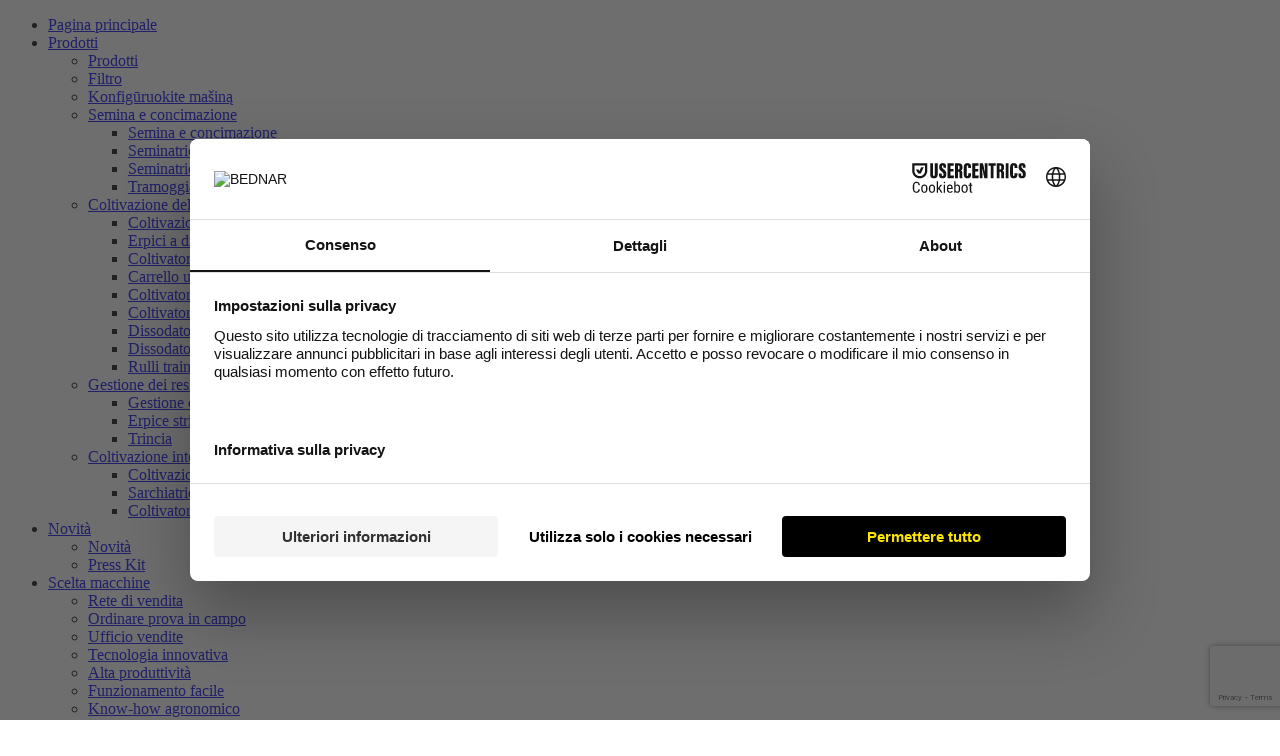

--- FILE ---
content_type: text/html; charset=UTF-8
request_url: https://www.bednar.com/it/configuratore-di-pezzi-di-ricambio/
body_size: 20774
content:
<!doctype html>

<html class="no-js" lang="it">

  <head>

    <meta charset="utf-8" />

    <meta http-equiv="x-ua-compatible" content="ie=edge">

    <meta name="viewport" content="width=device-width, initial-scale=1.0" />

    

    <link rel="stylesheet" href="https://www.bednar.com/wp-content/cache/fonts/1/google-fonts/css/0/3/c/1e9b01538ee8dd59d1853f28a6c11.css" data-wpr-hosted-gf-parameters="family=PT+Sans:wght@400;700&display=swap"/>

    

	
    
    <script>

		dataLayer = [{ 

			'event': 'pagetype',

			'pageCategory': 'otherPages',
			'pageCountry': 'it',
			'pageGroup': 'catalog-nd',			
			'pageName': 'Configuratore di pezzi di ricambio'

		}]; 

	</script>
    

	    	<style>img:is([sizes="auto" i], [sizes^="auto," i]) { contain-intrinsic-size: 3000px 1500px }</style>
	<link rel="alternate" hreflang="cs" href="https://www.bednar.com/konfigurator-nahradnich-dilu/" />
<link rel="alternate" hreflang="uk" href="https://www.bednar.com/uk/%D0%BA%D0%BE%D0%BD%D1%84%D1%96%D0%B3%D1%83%D1%80%D0%B0%D1%82%D0%BE%D1%80-%D0%B7%D0%B0%D0%BF%D1%87%D0%B0%D1%81%D1%82%D0%B8%D0%BD/" />
<link rel="alternate" hreflang="en" href="https://www.bednar.com/en/spare-parts-configurator/" />
<link rel="alternate" hreflang="pl" href="https://www.bednar.com/pl/konfigurator-czesci-zamiennych/" />
<link rel="alternate" hreflang="fr" href="https://www.bednar.com/fr/configurateur-des-pieces-de-rechange/" />
<link rel="alternate" hreflang="de" href="https://www.bednar.com/de/ersatzteilkonfigurator/" />
<link rel="alternate" hreflang="ro" href="https://www.bednar.com/ro/configurator-de-piese-de-schimb/" />
<link rel="alternate" hreflang="en-us" href="https://www.bednar.com/us/filtr-nahradnich-dilu/" />
<link rel="alternate" hreflang="hu" href="https://www.bednar.com/hu/potalkatresz-konfigurator/" />
<link rel="alternate" hreflang="it" href="https://www.bednar.com/it/configuratore-di-pezzi-di-ricambio/" />
<link rel="alternate" hreflang="da" href="https://www.bednar.com/da/konfigurator-til-reservedele/" />
<link rel="alternate" hreflang="lt" href="https://www.bednar.com/lt/atsarginiu-daliu-konfiguratorius/" />
<link rel="alternate" hreflang="en-ca" href="https://www.bednar.com/ca/filtr-nahradnich-dilu/" />
<link rel="alternate" hreflang="es" href="https://www.bednar.com/es/configurador-de-piezas-de-recambio/" />
<link rel="alternate" hreflang="bg" href="https://www.bednar.com/bg/%D0%BA%D0%BE%D0%BD%D1%84%D0%B8%D0%B3%D1%83%D1%80%D0%B0%D1%82%D0%BE%D1%80-%D0%B7%D0%B0-%D1%80%D0%B5%D0%B7%D0%B5%D1%80%D0%B2%D0%BD%D0%B8-%D1%87%D0%B0%D1%81%D1%82%D0%B8/" />
<link rel="alternate" hreflang="et" href="https://www.bednar.com/et/varuosade-konfiguraator/" />
<link rel="alternate" hreflang="ru" href="https://www.bednar.com/ru/%D0%BA%D0%BE%D0%BD%D1%84%D0%B8%D0%B3%D1%83%D1%80%D0%B0%D1%82%D0%BE%D1%80-%D0%B7%D0%B0%D0%BF%D0%B0%D1%81%D0%BD%D1%8B%D1%85-%D1%87%D0%B0%D1%81%D1%82%D0%B5%D0%B9/" />
<link rel="alternate" hreflang="x-default" href="https://www.bednar.com/konfigurator-nahradnich-dilu/" />

<!-- Google Tag Manager for WordPress by gtm4wp.com -->
<script data-cfasync="false" data-pagespeed-no-defer>
	var gtm4wp_datalayer_name = "dataLayer";
	var dataLayer = dataLayer || [];
</script>
<!-- End Google Tag Manager for WordPress by gtm4wp.com -->
<!-- Ottimizzazione per i motori di ricerca di Rank Math - https://rankmath.com/ -->
<title>Configuratore di pezzi di ricambio | BEDNAR FMT</title><link rel="preload" data-rocket-preload as="image" href="https://www.bednar.com/wp-content/uploads/produkty/actros-ro/actros_ro.jpg" imagesrcset="https://www.bednar.com/wp-content/uploads/produkty/actros-ro/actros_ro.jpg 350w, https://www.bednar.com/wp-content/uploads/produkty/actros-ro/actros_ro-300x189.jpg 300w" imagesizes="(max-width: 350px) 100vw, 350px" fetchpriority="high">
<meta name="robots" content="follow, index, max-snippet:-1, max-video-preview:-1, max-image-preview:large"/>
<link rel="canonical" href="https://www.bednar.com/it/configuratore-di-pezzi-di-ricambio/" />
<meta property="og:locale" content="it_IT" />
<meta property="og:type" content="article" />
<meta property="og:title" content="Configuratore di pezzi di ricambio | BEDNAR FMT" />
<meta property="og:url" content="https://www.bednar.com/it/configuratore-di-pezzi-di-ricambio/" />
<meta property="og:site_name" content="BEDNAR FMT" />
<meta property="article:publisher" content="https://www.facebook.com/BednarFarmMachinery/" />
<meta property="og:updated_time" content="2022-03-28T14:37:14+02:00" />
<meta property="article:published_time" content="2022-02-20T18:42:25+01:00" />
<meta property="article:modified_time" content="2022-03-28T14:37:14+02:00" />
<meta name="twitter:card" content="summary_large_image" />
<meta name="twitter:title" content="Configuratore di pezzi di ricambio | BEDNAR FMT" />
<script type="application/ld+json" class="rank-math-schema">{"@context":"https://schema.org","@graph":[{"@type":"Organization","@id":"https://www.bednar.com/it/#organization/","name":"BEDNAR FMT","url":"https://www.bednar.com/","sameAs":["https://www.facebook.com/BednarFarmMachinery/"],"email":"info@bednar.com","logo":{"@type":"ImageObject","@id":"https://www.bednar.com/it/#logo/","url":"http://www.bednarft.cz/files/uploads/bednar-logo.svg","contentUrl":"http://www.bednarft.cz/files/uploads/bednar-logo.svg","caption":"BEDNAR FMT","inLanguage":"it-IT","width":"71","height":"18"}},{"@type":"WebSite","@id":"https://www.bednar.com/it/#website/","url":"https://www.bednar.com/it/","name":"BEDNAR FMT","publisher":{"@id":"https://www.bednar.com/it/#organization/"},"inLanguage":"it-IT"},{"@type":"WebPage","@id":"https://www.bednar.com/it/configuratore-di-pezzi-di-ricambio/#webpage","url":"https://www.bednar.com/it/configuratore-di-pezzi-di-ricambio/","name":"Configuratore di pezzi di ricambio | BEDNAR FMT","datePublished":"2022-02-20T18:42:25+01:00","dateModified":"2022-03-28T14:37:14+02:00","isPartOf":{"@id":"https://www.bednar.com/it/#website/"},"inLanguage":"it-IT"},{"@type":"Person","@id":"https://www.bednar.com/it/configuratore-di-pezzi-di-ricambio/#author","name":"Tom\u00e1\u0161 Ga\u017e\u016fr","image":{"@type":"ImageObject","@id":"https://secure.gravatar.com/avatar/e5968826b29ede143df16f4b681b1dde9b0b795bd530ff43f1985db1c7483bf3?s=96&amp;d=mm&amp;r=g","url":"https://secure.gravatar.com/avatar/e5968826b29ede143df16f4b681b1dde9b0b795bd530ff43f1985db1c7483bf3?s=96&amp;d=mm&amp;r=g","caption":"Tom\u00e1\u0161 Ga\u017e\u016fr","inLanguage":"it-IT"},"sameAs":["http://dev.nakoduji.cz/www.bednar.com"],"worksFor":{"@id":"https://www.bednar.com/it/#organization/"}},{"@type":"Article","headline":"Configuratore di pezzi di ricambio | BEDNAR FMT","datePublished":"2022-02-20T18:42:25+01:00","dateModified":"2022-03-28T14:37:14+02:00","author":{"@id":"https://www.bednar.com/it/configuratore-di-pezzi-di-ricambio/#author","name":"Tom\u00e1\u0161 Ga\u017e\u016fr"},"publisher":{"@id":"https://www.bednar.com/it/#organization/"},"name":"Configuratore di pezzi di ricambio | BEDNAR FMT","@id":"https://www.bednar.com/it/configuratore-di-pezzi-di-ricambio/#richSnippet","isPartOf":{"@id":"https://www.bednar.com/it/configuratore-di-pezzi-di-ricambio/#webpage"},"inLanguage":"it-IT","mainEntityOfPage":{"@id":"https://www.bednar.com/it/configuratore-di-pezzi-di-ricambio/#webpage"}}]}</script>
<!-- /Rank Math WordPress SEO plugin -->

<link rel='dns-prefetch' href='//www.bednar.com' />
<link rel='stylesheet' id='wp-block-library-css' href='https://www.bednar.com/wp-includes/css/dist/block-library/style.min.css?ver=6.8.1' type='text/css' media='all' />
<style id='classic-theme-styles-inline-css' type='text/css'>
/*! This file is auto-generated */
.wp-block-button__link{color:#fff;background-color:#32373c;border-radius:9999px;box-shadow:none;text-decoration:none;padding:calc(.667em + 2px) calc(1.333em + 2px);font-size:1.125em}.wp-block-file__button{background:#32373c;color:#fff;text-decoration:none}
</style>
<style id='safe-svg-svg-icon-style-inline-css' type='text/css'>
.safe-svg-cover{text-align:center}.safe-svg-cover .safe-svg-inside{display:inline-block;max-width:100%}.safe-svg-cover svg{height:100%;max-height:100%;max-width:100%;width:100%}

</style>
<style id='global-styles-inline-css' type='text/css'>
:root{--wp--preset--aspect-ratio--square: 1;--wp--preset--aspect-ratio--4-3: 4/3;--wp--preset--aspect-ratio--3-4: 3/4;--wp--preset--aspect-ratio--3-2: 3/2;--wp--preset--aspect-ratio--2-3: 2/3;--wp--preset--aspect-ratio--16-9: 16/9;--wp--preset--aspect-ratio--9-16: 9/16;--wp--preset--color--black: #000000;--wp--preset--color--cyan-bluish-gray: #abb8c3;--wp--preset--color--white: #ffffff;--wp--preset--color--pale-pink: #f78da7;--wp--preset--color--vivid-red: #cf2e2e;--wp--preset--color--luminous-vivid-orange: #ff6900;--wp--preset--color--luminous-vivid-amber: #fcb900;--wp--preset--color--light-green-cyan: #7bdcb5;--wp--preset--color--vivid-green-cyan: #00d084;--wp--preset--color--pale-cyan-blue: #8ed1fc;--wp--preset--color--vivid-cyan-blue: #0693e3;--wp--preset--color--vivid-purple: #9b51e0;--wp--preset--gradient--vivid-cyan-blue-to-vivid-purple: linear-gradient(135deg,rgba(6,147,227,1) 0%,rgb(155,81,224) 100%);--wp--preset--gradient--light-green-cyan-to-vivid-green-cyan: linear-gradient(135deg,rgb(122,220,180) 0%,rgb(0,208,130) 100%);--wp--preset--gradient--luminous-vivid-amber-to-luminous-vivid-orange: linear-gradient(135deg,rgba(252,185,0,1) 0%,rgba(255,105,0,1) 100%);--wp--preset--gradient--luminous-vivid-orange-to-vivid-red: linear-gradient(135deg,rgba(255,105,0,1) 0%,rgb(207,46,46) 100%);--wp--preset--gradient--very-light-gray-to-cyan-bluish-gray: linear-gradient(135deg,rgb(238,238,238) 0%,rgb(169,184,195) 100%);--wp--preset--gradient--cool-to-warm-spectrum: linear-gradient(135deg,rgb(74,234,220) 0%,rgb(151,120,209) 20%,rgb(207,42,186) 40%,rgb(238,44,130) 60%,rgb(251,105,98) 80%,rgb(254,248,76) 100%);--wp--preset--gradient--blush-light-purple: linear-gradient(135deg,rgb(255,206,236) 0%,rgb(152,150,240) 100%);--wp--preset--gradient--blush-bordeaux: linear-gradient(135deg,rgb(254,205,165) 0%,rgb(254,45,45) 50%,rgb(107,0,62) 100%);--wp--preset--gradient--luminous-dusk: linear-gradient(135deg,rgb(255,203,112) 0%,rgb(199,81,192) 50%,rgb(65,88,208) 100%);--wp--preset--gradient--pale-ocean: linear-gradient(135deg,rgb(255,245,203) 0%,rgb(182,227,212) 50%,rgb(51,167,181) 100%);--wp--preset--gradient--electric-grass: linear-gradient(135deg,rgb(202,248,128) 0%,rgb(113,206,126) 100%);--wp--preset--gradient--midnight: linear-gradient(135deg,rgb(2,3,129) 0%,rgb(40,116,252) 100%);--wp--preset--font-size--small: 13px;--wp--preset--font-size--medium: 20px;--wp--preset--font-size--large: 36px;--wp--preset--font-size--x-large: 42px;--wp--preset--spacing--20: 0.44rem;--wp--preset--spacing--30: 0.67rem;--wp--preset--spacing--40: 1rem;--wp--preset--spacing--50: 1.5rem;--wp--preset--spacing--60: 2.25rem;--wp--preset--spacing--70: 3.38rem;--wp--preset--spacing--80: 5.06rem;--wp--preset--shadow--natural: 6px 6px 9px rgba(0, 0, 0, 0.2);--wp--preset--shadow--deep: 12px 12px 50px rgba(0, 0, 0, 0.4);--wp--preset--shadow--sharp: 6px 6px 0px rgba(0, 0, 0, 0.2);--wp--preset--shadow--outlined: 6px 6px 0px -3px rgba(255, 255, 255, 1), 6px 6px rgba(0, 0, 0, 1);--wp--preset--shadow--crisp: 6px 6px 0px rgba(0, 0, 0, 1);}:where(.is-layout-flex){gap: 0.5em;}:where(.is-layout-grid){gap: 0.5em;}body .is-layout-flex{display: flex;}.is-layout-flex{flex-wrap: wrap;align-items: center;}.is-layout-flex > :is(*, div){margin: 0;}body .is-layout-grid{display: grid;}.is-layout-grid > :is(*, div){margin: 0;}:where(.wp-block-columns.is-layout-flex){gap: 2em;}:where(.wp-block-columns.is-layout-grid){gap: 2em;}:where(.wp-block-post-template.is-layout-flex){gap: 1.25em;}:where(.wp-block-post-template.is-layout-grid){gap: 1.25em;}.has-black-color{color: var(--wp--preset--color--black) !important;}.has-cyan-bluish-gray-color{color: var(--wp--preset--color--cyan-bluish-gray) !important;}.has-white-color{color: var(--wp--preset--color--white) !important;}.has-pale-pink-color{color: var(--wp--preset--color--pale-pink) !important;}.has-vivid-red-color{color: var(--wp--preset--color--vivid-red) !important;}.has-luminous-vivid-orange-color{color: var(--wp--preset--color--luminous-vivid-orange) !important;}.has-luminous-vivid-amber-color{color: var(--wp--preset--color--luminous-vivid-amber) !important;}.has-light-green-cyan-color{color: var(--wp--preset--color--light-green-cyan) !important;}.has-vivid-green-cyan-color{color: var(--wp--preset--color--vivid-green-cyan) !important;}.has-pale-cyan-blue-color{color: var(--wp--preset--color--pale-cyan-blue) !important;}.has-vivid-cyan-blue-color{color: var(--wp--preset--color--vivid-cyan-blue) !important;}.has-vivid-purple-color{color: var(--wp--preset--color--vivid-purple) !important;}.has-black-background-color{background-color: var(--wp--preset--color--black) !important;}.has-cyan-bluish-gray-background-color{background-color: var(--wp--preset--color--cyan-bluish-gray) !important;}.has-white-background-color{background-color: var(--wp--preset--color--white) !important;}.has-pale-pink-background-color{background-color: var(--wp--preset--color--pale-pink) !important;}.has-vivid-red-background-color{background-color: var(--wp--preset--color--vivid-red) !important;}.has-luminous-vivid-orange-background-color{background-color: var(--wp--preset--color--luminous-vivid-orange) !important;}.has-luminous-vivid-amber-background-color{background-color: var(--wp--preset--color--luminous-vivid-amber) !important;}.has-light-green-cyan-background-color{background-color: var(--wp--preset--color--light-green-cyan) !important;}.has-vivid-green-cyan-background-color{background-color: var(--wp--preset--color--vivid-green-cyan) !important;}.has-pale-cyan-blue-background-color{background-color: var(--wp--preset--color--pale-cyan-blue) !important;}.has-vivid-cyan-blue-background-color{background-color: var(--wp--preset--color--vivid-cyan-blue) !important;}.has-vivid-purple-background-color{background-color: var(--wp--preset--color--vivid-purple) !important;}.has-black-border-color{border-color: var(--wp--preset--color--black) !important;}.has-cyan-bluish-gray-border-color{border-color: var(--wp--preset--color--cyan-bluish-gray) !important;}.has-white-border-color{border-color: var(--wp--preset--color--white) !important;}.has-pale-pink-border-color{border-color: var(--wp--preset--color--pale-pink) !important;}.has-vivid-red-border-color{border-color: var(--wp--preset--color--vivid-red) !important;}.has-luminous-vivid-orange-border-color{border-color: var(--wp--preset--color--luminous-vivid-orange) !important;}.has-luminous-vivid-amber-border-color{border-color: var(--wp--preset--color--luminous-vivid-amber) !important;}.has-light-green-cyan-border-color{border-color: var(--wp--preset--color--light-green-cyan) !important;}.has-vivid-green-cyan-border-color{border-color: var(--wp--preset--color--vivid-green-cyan) !important;}.has-pale-cyan-blue-border-color{border-color: var(--wp--preset--color--pale-cyan-blue) !important;}.has-vivid-cyan-blue-border-color{border-color: var(--wp--preset--color--vivid-cyan-blue) !important;}.has-vivid-purple-border-color{border-color: var(--wp--preset--color--vivid-purple) !important;}.has-vivid-cyan-blue-to-vivid-purple-gradient-background{background: var(--wp--preset--gradient--vivid-cyan-blue-to-vivid-purple) !important;}.has-light-green-cyan-to-vivid-green-cyan-gradient-background{background: var(--wp--preset--gradient--light-green-cyan-to-vivid-green-cyan) !important;}.has-luminous-vivid-amber-to-luminous-vivid-orange-gradient-background{background: var(--wp--preset--gradient--luminous-vivid-amber-to-luminous-vivid-orange) !important;}.has-luminous-vivid-orange-to-vivid-red-gradient-background{background: var(--wp--preset--gradient--luminous-vivid-orange-to-vivid-red) !important;}.has-very-light-gray-to-cyan-bluish-gray-gradient-background{background: var(--wp--preset--gradient--very-light-gray-to-cyan-bluish-gray) !important;}.has-cool-to-warm-spectrum-gradient-background{background: var(--wp--preset--gradient--cool-to-warm-spectrum) !important;}.has-blush-light-purple-gradient-background{background: var(--wp--preset--gradient--blush-light-purple) !important;}.has-blush-bordeaux-gradient-background{background: var(--wp--preset--gradient--blush-bordeaux) !important;}.has-luminous-dusk-gradient-background{background: var(--wp--preset--gradient--luminous-dusk) !important;}.has-pale-ocean-gradient-background{background: var(--wp--preset--gradient--pale-ocean) !important;}.has-electric-grass-gradient-background{background: var(--wp--preset--gradient--electric-grass) !important;}.has-midnight-gradient-background{background: var(--wp--preset--gradient--midnight) !important;}.has-small-font-size{font-size: var(--wp--preset--font-size--small) !important;}.has-medium-font-size{font-size: var(--wp--preset--font-size--medium) !important;}.has-large-font-size{font-size: var(--wp--preset--font-size--large) !important;}.has-x-large-font-size{font-size: var(--wp--preset--font-size--x-large) !important;}
:where(.wp-block-post-template.is-layout-flex){gap: 1.25em;}:where(.wp-block-post-template.is-layout-grid){gap: 1.25em;}
:where(.wp-block-columns.is-layout-flex){gap: 2em;}:where(.wp-block-columns.is-layout-grid){gap: 2em;}
:root :where(.wp-block-pullquote){font-size: 1.5em;line-height: 1.6;}
</style>
<link rel='stylesheet' id='wpsl-styles-css' href='https://www.bednar.com/wp-content/plugins/wp-store-locator/css/styles.min.css?ver=2.2.251' type='text/css' media='all' />
<link rel='stylesheet' id='wpml-legacy-dropdown-0-css' href='https://www.bednar.com/wp-content/plugins/sitepress-multilingual-cms/templates/language-switchers/legacy-dropdown/style.min.css?ver=1' type='text/css' media='all' />
<link rel='stylesheet' id='wpml-menu-item-0-css' href='https://www.bednar.com/wp-content/plugins/sitepress-multilingual-cms/templates/language-switchers/menu-item/style.min.css?ver=1' type='text/css' media='all' />
<link rel='stylesheet' id='style_CSS-css' href='https://www.bednar.com/wp-content/themes/bednar.com/style.css?ver=1767961854' type='text/css' media='all' />
<link rel='stylesheet' id='slick_CSS-css' href='https://www.bednar.com/wp-content/themes/bednar.com/js/slick/slick.css?ver=6.8.1' type='text/css' media='all' />
<link rel='stylesheet' id='fancybox-css' href='https://www.bednar.com/wp-content/plugins/easy-fancybox/fancybox/1.5.4/jquery.fancybox.min.css?ver=6.8.1' type='text/css' media='screen' />
<link rel='stylesheet' id='contact-form-7-css' href='https://www.bednar.com/wp-content/plugins/contact-form-7/includes/css/styles.css?ver=6.0.6' type='text/css' media='all' />
<script type="text/javascript" src="https://www.bednar.com/wp-content/plugins/sitepress-multilingual-cms/templates/language-switchers/legacy-dropdown/script.min.js?ver=1" id="wpml-legacy-dropdown-0-js"></script>
<script type="text/javascript" src="https://www.bednar.com/wp-content/themes/bednar.com/js/jquery-latest.min.js?ver=1" id="jquery_JS-js"></script>
<script type="text/javascript" src="https://www.bednar.com/wp-content/themes/bednar.com/js/slick/slick.min.js?ver=1" id="slick_JS-js"></script>
<script type="text/javascript" src="https://www.bednar.com/wp-content/themes/bednar.com/js/custom.min.js?ver=1747287035" id="custom_JS-js"></script>
<script type="text/javascript" src="https://www.bednar.com/wp-includes/js/jquery/jquery.min.js?ver=3.7.1" id="jquery-core-js"></script>
<script type="text/javascript" src="https://www.bednar.com/wp-includes/js/jquery/jquery-migrate.min.js?ver=3.4.1" id="jquery-migrate-js"></script>
<script type="text/javascript" id="filter_JS-js-extra">
/* <![CDATA[ */
var ajax_object = {"ajax_url":"https:\/\/www.bednar.com\/wp-admin\/admin-ajax.php"};
/* ]]> */
</script>
<script type="text/javascript" src="https://www.bednar.com/wp-content/themes/bednar.com/js/filter.js?ver=1" id="filter_JS-js"></script>
<script type="text/javascript" id="wpml-browser-redirect-js-extra">
/* <![CDATA[ */
var wpml_browser_redirect_params = {"pageLanguage":"it","languageUrls":{"cs_cz":"https:\/\/www.bednar.com\/konfigurator-nahradnich-dilu\/","cs":"https:\/\/www.bednar.com\/konfigurator-nahradnich-dilu\/","cz":"https:\/\/www.bednar.com\/konfigurator-nahradnich-dilu\/","uk":"https:\/\/www.bednar.com\/uk\/%D0%BA%D0%BE%D0%BD%D1%84%D1%96%D0%B3%D1%83%D1%80%D0%B0%D1%82%D0%BE%D1%80-%D0%B7%D0%B0%D0%BF%D1%87%D0%B0%D1%81%D1%82%D0%B8%D0%BD\/","en_us":"https:\/\/www.bednar.com\/en\/spare-parts-configurator\/","en":"https:\/\/www.bednar.com\/en\/spare-parts-configurator\/","us":"https:\/\/www.bednar.com\/us\/filtr-nahradnich-dilu\/","pl_pl":"https:\/\/www.bednar.com\/pl\/konfigurator-czesci-zamiennych\/","pl":"https:\/\/www.bednar.com\/pl\/konfigurator-czesci-zamiennych\/","fr_fr":"https:\/\/www.bednar.com\/fr\/configurateur-des-pieces-de-rechange\/","fr":"https:\/\/www.bednar.com\/fr\/configurateur-des-pieces-de-rechange\/","de_de":"https:\/\/www.bednar.com\/de\/ersatzteilkonfigurator\/","de":"https:\/\/www.bednar.com\/de\/ersatzteilkonfigurator\/","ro_ro":"https:\/\/www.bednar.com\/ro\/configurator-de-piese-de-schimb\/","ro":"https:\/\/www.bednar.com\/ro\/configurator-de-piese-de-schimb\/","en_usa":"https:\/\/www.bednar.com\/us\/filtr-nahradnich-dilu\/","usa":"https:\/\/www.bednar.com\/us\/filtr-nahradnich-dilu\/","hu_hu":"https:\/\/www.bednar.com\/hu\/potalkatresz-konfigurator\/","hu":"https:\/\/www.bednar.com\/hu\/potalkatresz-konfigurator\/","it_it":"https:\/\/www.bednar.com\/it\/configuratore-di-pezzi-di-ricambio\/","it":"https:\/\/www.bednar.com\/it\/configuratore-di-pezzi-di-ricambio\/","da_dk":"https:\/\/www.bednar.com\/da\/konfigurator-til-reservedele\/","da":"https:\/\/www.bednar.com\/da\/konfigurator-til-reservedele\/","dk":"https:\/\/www.bednar.com\/da\/konfigurator-til-reservedele\/","lt_lt":"https:\/\/www.bednar.com\/lt\/atsarginiu-daliu-konfiguratorius\/","lt":"https:\/\/www.bednar.com\/lt\/atsarginiu-daliu-konfiguratorius\/","en_ca":"https:\/\/www.bednar.com\/ca\/filtr-nahradnich-dilu\/","ca":"https:\/\/www.bednar.com\/ca\/filtr-nahradnich-dilu\/","es_es":"https:\/\/www.bednar.com\/es\/configurador-de-piezas-de-recambio\/","es":"https:\/\/www.bednar.com\/es\/configurador-de-piezas-de-recambio\/","bg_bg":"https:\/\/www.bednar.com\/bg\/%D0%BA%D0%BE%D0%BD%D1%84%D0%B8%D0%B3%D1%83%D1%80%D0%B0%D1%82%D0%BE%D1%80-%D0%B7%D0%B0-%D1%80%D0%B5%D0%B7%D0%B5%D1%80%D0%B2%D0%BD%D0%B8-%D1%87%D0%B0%D1%81%D1%82%D0%B8\/","bg":"https:\/\/www.bednar.com\/bg\/%D0%BA%D0%BE%D0%BD%D1%84%D0%B8%D0%B3%D1%83%D1%80%D0%B0%D1%82%D0%BE%D1%80-%D0%B7%D0%B0-%D1%80%D0%B5%D0%B7%D0%B5%D1%80%D0%B2%D0%BD%D0%B8-%D1%87%D0%B0%D1%81%D1%82%D0%B8\/","et":"https:\/\/www.bednar.com\/et\/varuosade-konfiguraator\/","zh_cn":"https:\/\/www.bednar.com\/zh-hans\/","zh":"https:\/\/www.bednar.com\/zh-hans\/","cn":"https:\/\/www.bednar.com\/zh-hans\/","zh-hans":"https:\/\/www.bednar.com\/zh-hans\/","ru_ru":"https:\/\/www.bednar.com\/ru\/%D0%BA%D0%BE%D0%BD%D1%84%D0%B8%D0%B3%D1%83%D1%80%D0%B0%D1%82%D0%BE%D1%80-%D0%B7%D0%B0%D0%BF%D0%B0%D1%81%D0%BD%D1%8B%D1%85-%D1%87%D0%B0%D1%81%D1%82%D0%B5%D0%B9\/","ru":"https:\/\/www.bednar.com\/ru\/%D0%BA%D0%BE%D0%BD%D1%84%D0%B8%D0%B3%D1%83%D1%80%D0%B0%D1%82%D0%BE%D1%80-%D0%B7%D0%B0%D0%BF%D0%B0%D1%81%D0%BD%D1%8B%D1%85-%D1%87%D0%B0%D1%81%D1%82%D0%B5%D0%B9\/","":"https:\/\/www.bednar.com\/fr\/"},"cookie":{"name":"_icl_visitor_lang_js","domain":"www.bednar.com","path":"\/","expiration":24}};
/* ]]> */
</script>
<script type="text/javascript" src="https://www.bednar.com/wp-content/plugins/sitepress-multilingual-cms/dist/js/browser-redirect/app.js?ver=474000" id="wpml-browser-redirect-js"></script>
<link rel="https://api.w.org/" href="https://www.bednar.com/it/wp-json/" /><link rel="alternate" title="JSON" type="application/json" href="https://www.bednar.com/it/wp-json/wp/v2/pages/458054" /><link rel="EditURI" type="application/rsd+xml" title="RSD" href="https://www.bednar.com/xmlrpc.php?rsd" />
<meta name="generator" content="WordPress 6.8.1" />
<link rel='shortlink' href='https://www.bednar.com/it/?p=458054' />
<link rel="alternate" title="oEmbed (JSON)" type="application/json+oembed" href="https://www.bednar.com/it/wp-json/oembed/1.0/embed?url=https%3A%2F%2Fwww.bednar.com%2Fit%2Fconfiguratore-di-pezzi-di-ricambio%2F" />
<link rel="alternate" title="oEmbed (XML)" type="text/xml+oembed" href="https://www.bednar.com/it/wp-json/oembed/1.0/embed?url=https%3A%2F%2Fwww.bednar.com%2Fit%2Fconfiguratore-di-pezzi-di-ricambio%2F&#038;format=xml" />
<meta name="generator" content="WPML ver:4.7.4 stt:7,8,59,9,12,1,15,4,3,23,27,32,40,44,45,2,54,66;" />

<!-- Google Tag Manager for WordPress by gtm4wp.com -->
<!-- GTM Container placement set to automatic -->
<script data-cfasync="false" data-pagespeed-no-defer type="text/javascript">
	var dataLayer_content = {"pagePostType":"page","pagePostType2":"single-page"};
	dataLayer.push( dataLayer_content );
</script>
<script data-cfasync="false" data-pagespeed-no-defer type="text/javascript">
(function(w,d,s,l,i){w[l]=w[l]||[];w[l].push({'gtm.start':
new Date().getTime(),event:'gtm.js'});var f=d.getElementsByTagName(s)[0],
j=d.createElement(s),dl=l!='dataLayer'?'&l='+l:'';j.async=true;j.src=
'//www.googletagmanager.com/gtm.js?id='+i+dl;f.parentNode.insertBefore(j,f);
})(window,document,'script','dataLayer','GTM-TJFN94P');
</script>
<!-- End Google Tag Manager for WordPress by gtm4wp.com --><link rel="icon" href="https://www.bednar.com/wp-content/uploads/cropped-favicon_bednar-32x32.png" sizes="32x32" />
<link rel="icon" href="https://www.bednar.com/wp-content/uploads/cropped-favicon_bednar-192x192.png" sizes="192x192" />
<link rel="apple-touch-icon" href="https://www.bednar.com/wp-content/uploads/cropped-favicon_bednar-180x180.png" />
<meta name="msapplication-TileImage" content="https://www.bednar.com/wp-content/uploads/cropped-favicon_bednar-270x270.png" />
		<style type="text/css" id="wp-custom-css">
			img.lazy.loaded {
	min-height: auto !important;
}

		</style>
		
<style id="rocket-lazyrender-inline-css">[data-wpr-lazyrender] {content-visibility: auto;}</style><meta name="generator" content="WP Rocket 3.18.3" data-wpr-features="wpr_automatic_lazy_rendering wpr_oci wpr_preload_links wpr_host_fonts_locally wpr_desktop" /></head>

<body data-rsssl=1 class="page-id-458054">

    

    <sidebar>

    	<div class="side-inner">

            <ul>

                <li id="menu-item-414958" class="menu-item menu-item-type-post_type menu-item-object-page menu-item-home menu-item-414958"><a href="https://www.bednar.com/it/">Pagina principale</a></li>
<li id="menu-item-393702" class="menu-item menu-item-type-post_type menu-item-object-page menu-item-has-children menu-item-393702"><a href="https://www.bednar.com/it/prodotti/">Prodotti</a>
<ul class="sub-menu">
	<li id="menu-item-393703" class="menu-item menu-item-type-post_type menu-item-object-page menu-item-393703"><a href="https://www.bednar.com/it/prodotti/">Prodotti</a></li>
	<li id="menu-item-393704" class="menu-item menu-item-type-post_type menu-item-object-page menu-item-393704"><a href="https://www.bednar.com/it/filtro/">Filtro</a></li>
	<li id="menu-item-354043" class="menu-item menu-item-type-custom menu-item-object-custom menu-item-354043"><a href="https://openconfigurator.bednar.com/">Konfigūruokite mašiną</a></li>
	<li id="menu-item-393705" class="menu-item menu-item-type-post_type menu-item-object-page menu-item-has-children menu-item-393705"><a href="https://www.bednar.com/it/semina-e-concimazione/">Semina e concimazione</a>
	<ul class="sub-menu">
		<li id="menu-item-424678" class="menu-item menu-item-type-post_type menu-item-object-page menu-item-424678"><a href="https://www.bednar.com/it/semina-e-concimazione/">Semina e concimazione</a></li>
		<li id="menu-item-414959" class="menu-item menu-item-type-post_type menu-item-object-page menu-item-414959"><a href="https://www.bednar.com/it/seminatrice-piccola/">Seminatrice piccola</a></li>
		<li id="menu-item-415007" class="menu-item menu-item-type-post_type menu-item-object-page menu-item-415007"><a href="https://www.bednar.com/it/seminatrice/">Seminatrice</a></li>
		<li id="menu-item-415008" class="menu-item menu-item-type-post_type menu-item-object-page menu-item-415008"><a href="https://www.bednar.com/it/tramoggia-per-concimi/">Tramoggia per concimi</a></li>
	</ul>
</li>
	<li id="menu-item-393706" class="menu-item menu-item-type-post_type menu-item-object-page menu-item-has-children menu-item-393706"><a href="https://www.bednar.com/it/lavorazione-del-terreno/">Coltivazione del suolo</a>
	<ul class="sub-menu">
		<li id="menu-item-424679" class="menu-item menu-item-type-post_type menu-item-object-page menu-item-424679"><a href="https://www.bednar.com/it/lavorazione-del-terreno/">Coltivazione del suolo</a></li>
		<li id="menu-item-415009" class="menu-item menu-item-type-post_type menu-item-object-page menu-item-415009"><a href="https://www.bednar.com/it/erpici-a-dischi-indipendenti/">Erpici a dischi indipendenti</a></li>
		<li id="menu-item-415010" class="menu-item menu-item-type-post_type menu-item-object-page menu-item-415010"><a href="https://www.bednar.com/it/coltivatori-da-semina/">Coltivatori da semina</a></li>
		<li id="menu-item-415011" class="menu-item menu-item-type-post_type menu-item-object-page menu-item-415011"><a href="https://www.bednar.com/it/carrello-universale-portattrezzi/">Carrello universale portattrezzi</a></li>
		<li id="menu-item-415012" class="menu-item menu-item-type-post_type menu-item-object-page menu-item-415012"><a href="https://www.bednar.com/it/coltivatori-universali/">Coltivatori universali</a></li>
		<li id="menu-item-415051" class="menu-item menu-item-type-post_type menu-item-object-page menu-item-415051"><a href="https://www.bednar.com/it/combined-cultivators/">Coltivatori combinati</a></li>
		<li id="menu-item-415052" class="menu-item menu-item-type-post_type menu-item-object-page menu-item-415052"><a href="https://www.bednar.com/it/dissodatori/">Dissodatori</a></li>
		<li id="menu-item-415053" class="menu-item menu-item-type-post_type menu-item-object-page menu-item-415053"><a href="https://www.bednar.com/it/dissodatore-combinato/">Dissodatore combinato</a></li>
		<li id="menu-item-529373" class="menu-item menu-item-type-post_type menu-item-object-page menu-item-529373"><a href="https://www.bednar.com/it/rulli-trainati/">Rulli trainati</a></li>
	</ul>
</li>
	<li id="menu-item-393762" class="menu-item menu-item-type-post_type menu-item-object-page menu-item-has-children menu-item-393762"><a href="https://www.bednar.com/it/gestione-dei-residui-colturali/">Gestione dei residui colturali</a>
	<ul class="sub-menu">
		<li id="menu-item-424680" class="menu-item menu-item-type-post_type menu-item-object-page menu-item-424680"><a href="https://www.bednar.com/it/gestione-dei-residui-colturali/">Gestione dei residui colturali</a></li>
		<li id="menu-item-415055" class="menu-item menu-item-type-post_type menu-item-object-page menu-item-415055"><a href="https://www.bednar.com/it/erpice-strigliatore/">Erpice strigliatore</a></li>
		<li id="menu-item-415056" class="menu-item menu-item-type-post_type menu-item-object-page menu-item-415056"><a href="https://www.bednar.com/it/trincia/">Trincia</a></li>
	</ul>
</li>
	<li id="menu-item-393763" class="menu-item menu-item-type-post_type menu-item-object-page menu-item-has-children menu-item-393763"><a href="https://www.bednar.com/it/sorkozmuveles/">Coltivazione interfilare</a>
	<ul class="sub-menu">
		<li id="menu-item-424681" class="menu-item menu-item-type-post_type menu-item-object-page menu-item-424681"><a href="https://www.bednar.com/it/sorkozmuveles/">Coltivazione interfilare</a></li>
		<li id="menu-item-415093" class="menu-item menu-item-type-post_type menu-item-object-page menu-item-415093"><a href="https://www.bednar.com/it/sarchiatrici/">Sarchiatrici</a></li>
		<li id="menu-item-415094" class="menu-item menu-item-type-post_type menu-item-object-page menu-item-415094"><a href="https://www.bednar.com/it/coltivatore-in-striscie/">Coltivatore in striscie</a></li>
	</ul>
</li>
</ul>
</li>
<li id="menu-item-354959" class="menu-item menu-item-type-post_type menu-item-object-page menu-item-has-children menu-item-354959"><a href="https://www.bednar.com/it/novita/">Novità</a>
<ul class="sub-menu">
	<li id="menu-item-354971" class="menu-item menu-item-type-post_type menu-item-object-page menu-item-354971"><a href="https://www.bednar.com/it/novita/">Novità</a></li>
	<li id="menu-item-393764" class="menu-item menu-item-type-post_type menu-item-object-page menu-item-393764"><a href="https://www.bednar.com/it/press-kit/">Press Kit</a></li>
</ul>
</li>
<li id="menu-item-393765" class="menu-item menu-item-type-post_type menu-item-object-page menu-item-has-children menu-item-393765"><a href="https://www.bednar.com/it/prodotti/">Scelta macchine</a>
<ul class="sub-menu">
	<li id="menu-item-393766" class="menu-item menu-item-type-post_type menu-item-object-page menu-item-393766"><a href="https://www.bednar.com/it/rete-di-vendita/">Rete di vendita</a></li>
	<li id="menu-item-393797" class="menu-item menu-item-type-post_type menu-item-object-page menu-item-393797"><a href="https://www.bednar.com/it/ordinare-prova-in-campo/">Ordinare prova in campo</a></li>
	<li id="menu-item-393798" class="menu-item menu-item-type-post_type menu-item-object-page menu-item-393798"><a href="https://www.bednar.com/it/ufficio-vendite/">Ufficio vendite</a></li>
	<li id="menu-item-393799" class="menu-item menu-item-type-post_type menu-item-object-page menu-item-393799"><a href="https://www.bednar.com/it/innovative-technology/">Tecnologia innovativa</a></li>
	<li id="menu-item-393800" class="menu-item menu-item-type-post_type menu-item-object-page menu-item-393800"><a href="https://www.bednar.com/it/alta-produttivita/">Alta produttività</a></li>
	<li id="menu-item-393801" class="menu-item menu-item-type-post_type menu-item-object-page menu-item-393801"><a href="https://www.bednar.com/it/gestione-facile/">Funzionamento facile</a></li>
	<li id="menu-item-393802" class="menu-item menu-item-type-post_type menu-item-object-page menu-item-393802"><a href="https://www.bednar.com/it/agronomic-know-how/">Know-how agronomico</a></li>
	<li id="menu-item-393803" class="menu-item menu-item-type-post_type menu-item-object-page menu-item-393803"><a href="https://www.bednar.com/it/scarica-depliants/">Scarica depliants</a></li>
</ul>
</li>
<li id="menu-item-393864" class="menu-item menu-item-type-post_type menu-item-object-page current-menu-ancestor current-menu-parent current_page_parent current_page_ancestor menu-item-has-children menu-item-393864"><a href="https://www.bednar.com/it/ricambai/">Ho macchina</a>
<ul class="sub-menu">
	<li id="menu-item-393865" class="menu-item menu-item-type-post_type menu-item-object-page menu-item-393865"><a href="https://www.bednar.com/it/ricambai/">Ricambi</a></li>
	<li id="menu-item-393866" class="menu-item menu-item-type-post_type menu-item-object-page menu-item-393866"><a href="https://www.bednar.com/it/servizio/">Servizio</a></li>
	<li id="menu-item-468845" class="menu-item menu-item-type-post_type menu-item-object-page current-menu-item page_item page-item-458054 current_page_item menu-item-468845"><a href="https://www.bednar.com/it/configuratore-di-pezzi-di-ricambio/" aria-current="page">Configuratore di pezzi di ricambio</a></li>
</ul>
</li>
<li id="menu-item-415095" class="menu-item menu-item-type-post_type menu-item-object-page menu-item-has-children menu-item-415095"><a href="https://www.bednar.com/it/azienda/">Chi siamo</a>
<ul class="sub-menu">
	<li id="menu-item-415096" class="menu-item menu-item-type-post_type menu-item-object-page menu-item-415096"><a href="https://www.bednar.com/it/azienda/">Azienda</a></li>
	<li id="menu-item-415097" class="menu-item menu-item-type-post_type menu-item-object-page menu-item-415097"><a href="https://www.bednar.com/it/storia/">Storia dell’azienda</a></li>
	<li id="menu-item-415098" class="menu-item menu-item-type-post_type menu-item-object-page menu-item-415098"><a href="https://www.bednar.com/it/produzione/">Produzione</a></li>
	<li id="menu-item-415116" class="menu-item menu-item-type-post_type menu-item-object-page menu-item-415116"><a href="https://www.bednar.com/it/ufficio-dacquisti/">Ufficio acquisti</a></li>
	<li id="menu-item-356373" class="menu-item menu-item-type-post_type menu-item-object-page menu-item-356373"><a href="https://www.bednar.com/it/dealer-area/">Dealer Area</a></li>
	<li id="menu-item-404342" class="menu-item menu-item-type-post_type menu-item-object-page menu-item-404342"><a href="https://www.bednar.com/it/contatto/">Contatto</a></li>
</ul>
</li>
<li id="menu-item-wpml-ls-78-it" class="menu-item wpml-ls-slot-78 wpml-ls-item wpml-ls-item-it wpml-ls-current-language wpml-ls-menu-item menu-item-type-wpml_ls_menu_item menu-item-object-wpml_ls_menu_item menu-item-has-children menu-item-wpml-ls-78-it"><a href="https://www.bednar.com/it/configuratore-di-pezzi-di-ricambio/" title="Passa a Italiano"><img
            class="wpml-ls-flag"
            src="https://www.bednar.com/wp-content/plugins/sitepress-multilingual-cms/res/flags/it.png"
            alt=""
            width=18
            height=12
    />Italiano</a>
<ul class="sub-menu">
	<li id="menu-item-wpml-ls-78-cs" class="menu-item wpml-ls-slot-78 wpml-ls-item wpml-ls-item-cs wpml-ls-menu-item wpml-ls-first-item menu-item-type-wpml_ls_menu_item menu-item-object-wpml_ls_menu_item menu-item-wpml-ls-78-cs"><a href="https://www.bednar.com/konfigurator-nahradnich-dilu/" title="Passa a Čeština"><img
            class="wpml-ls-flag"
            src="https://www.bednar.com/wp-content/plugins/sitepress-multilingual-cms/res/flags/cs.png"
            alt=""
            width=18
            height=12
    />Čeština</a></li>
	<li id="menu-item-wpml-ls-78-uk" class="menu-item wpml-ls-slot-78 wpml-ls-item wpml-ls-item-uk wpml-ls-menu-item menu-item-type-wpml_ls_menu_item menu-item-object-wpml_ls_menu_item menu-item-wpml-ls-78-uk"><a href="https://www.bednar.com/uk/%D0%BA%D0%BE%D0%BD%D1%84%D1%96%D0%B3%D1%83%D1%80%D0%B0%D1%82%D0%BE%D1%80-%D0%B7%D0%B0%D0%BF%D1%87%D0%B0%D1%81%D1%82%D0%B8%D0%BD/" title="Passa a Українська"><img
            class="wpml-ls-flag"
            src="https://www.bednar.com/wp-content/plugins/sitepress-multilingual-cms/res/flags/uk.png"
            alt=""
            width=18
            height=12
    />Українська</a></li>
	<li id="menu-item-wpml-ls-78-en" class="menu-item wpml-ls-slot-78 wpml-ls-item wpml-ls-item-en wpml-ls-menu-item menu-item-type-wpml_ls_menu_item menu-item-object-wpml_ls_menu_item menu-item-wpml-ls-78-en"><a href="https://www.bednar.com/en/spare-parts-configurator/" title="Passa a English"><img
            class="wpml-ls-flag"
            src="https://www.bednar.com/wp-content/plugins/sitepress-multilingual-cms/res/flags/en.png"
            alt=""
            width=18
            height=12
    />English</a></li>
	<li id="menu-item-wpml-ls-78-pl" class="menu-item wpml-ls-slot-78 wpml-ls-item wpml-ls-item-pl wpml-ls-menu-item menu-item-type-wpml_ls_menu_item menu-item-object-wpml_ls_menu_item menu-item-wpml-ls-78-pl"><a href="https://www.bednar.com/pl/konfigurator-czesci-zamiennych/" title="Passa a polski"><img
            class="wpml-ls-flag"
            src="https://www.bednar.com/wp-content/plugins/sitepress-multilingual-cms/res/flags/pl.png"
            alt=""
            width=18
            height=12
    />polski</a></li>
	<li id="menu-item-wpml-ls-78-fr" class="menu-item wpml-ls-slot-78 wpml-ls-item wpml-ls-item-fr wpml-ls-menu-item menu-item-type-wpml_ls_menu_item menu-item-object-wpml_ls_menu_item menu-item-wpml-ls-78-fr"><a href="https://www.bednar.com/fr/configurateur-des-pieces-de-rechange/" title="Passa a Français"><img
            class="wpml-ls-flag"
            src="https://www.bednar.com/wp-content/plugins/sitepress-multilingual-cms/res/flags/fr.png"
            alt=""
            width=18
            height=12
    />Français</a></li>
	<li id="menu-item-wpml-ls-78-de" class="menu-item wpml-ls-slot-78 wpml-ls-item wpml-ls-item-de wpml-ls-menu-item menu-item-type-wpml_ls_menu_item menu-item-object-wpml_ls_menu_item menu-item-wpml-ls-78-de"><a href="https://www.bednar.com/de/ersatzteilkonfigurator/" title="Passa a Deutsch"><img
            class="wpml-ls-flag"
            src="https://www.bednar.com/wp-content/plugins/sitepress-multilingual-cms/res/flags/de.png"
            alt=""
            width=18
            height=12
    />Deutsch</a></li>
	<li id="menu-item-wpml-ls-78-ro" class="menu-item wpml-ls-slot-78 wpml-ls-item wpml-ls-item-ro wpml-ls-menu-item menu-item-type-wpml_ls_menu_item menu-item-object-wpml_ls_menu_item menu-item-wpml-ls-78-ro"><a href="https://www.bednar.com/ro/configurator-de-piese-de-schimb/" title="Passa a Română"><img
            class="wpml-ls-flag"
            src="https://www.bednar.com/wp-content/plugins/sitepress-multilingual-cms/res/flags/ro.png"
            alt=""
            width=18
            height=12
    />Română</a></li>
	<li id="menu-item-wpml-ls-78-us" class="menu-item wpml-ls-slot-78 wpml-ls-item wpml-ls-item-us wpml-ls-menu-item menu-item-type-wpml_ls_menu_item menu-item-object-wpml_ls_menu_item menu-item-wpml-ls-78-us"><a href="https://www.bednar.com/us/filtr-nahradnich-dilu/" title="Passa a English - US"><img
            class="wpml-ls-flag"
            src="https://www.bednar.com/wp-content/uploads/flags/united-states.png"
            alt=""
            width=18
            height=12
    />English &#8211; US</a></li>
	<li id="menu-item-wpml-ls-78-hu" class="menu-item wpml-ls-slot-78 wpml-ls-item wpml-ls-item-hu wpml-ls-menu-item menu-item-type-wpml_ls_menu_item menu-item-object-wpml_ls_menu_item menu-item-wpml-ls-78-hu"><a href="https://www.bednar.com/hu/potalkatresz-konfigurator/" title="Passa a Magyar"><img
            class="wpml-ls-flag"
            src="https://www.bednar.com/wp-content/plugins/sitepress-multilingual-cms/res/flags/hu.png"
            alt=""
            width=18
            height=12
    />Magyar</a></li>
	<li id="menu-item-wpml-ls-78-da" class="menu-item wpml-ls-slot-78 wpml-ls-item wpml-ls-item-da wpml-ls-menu-item menu-item-type-wpml_ls_menu_item menu-item-object-wpml_ls_menu_item menu-item-wpml-ls-78-da"><a href="https://www.bednar.com/da/konfigurator-til-reservedele/" title="Passa a Dansk"><img
            class="wpml-ls-flag"
            src="https://www.bednar.com/wp-content/plugins/sitepress-multilingual-cms/res/flags/da.png"
            alt=""
            width=18
            height=12
    />Dansk</a></li>
	<li id="menu-item-wpml-ls-78-lt" class="menu-item wpml-ls-slot-78 wpml-ls-item wpml-ls-item-lt wpml-ls-menu-item menu-item-type-wpml_ls_menu_item menu-item-object-wpml_ls_menu_item menu-item-wpml-ls-78-lt"><a href="https://www.bednar.com/lt/atsarginiu-daliu-konfiguratorius/" title="Passa a Lietuvių"><img
            class="wpml-ls-flag"
            src="https://www.bednar.com/wp-content/plugins/sitepress-multilingual-cms/res/flags/lt.png"
            alt=""
            width=18
            height=12
    />Lietuvių</a></li>
	<li id="menu-item-wpml-ls-78-ca" class="menu-item wpml-ls-slot-78 wpml-ls-item wpml-ls-item-ca wpml-ls-menu-item menu-item-type-wpml_ls_menu_item menu-item-object-wpml_ls_menu_item menu-item-wpml-ls-78-ca"><a href="https://www.bednar.com/ca/filtr-nahradnich-dilu/" title="Passa a English - CA"><img
            class="wpml-ls-flag"
            src="https://www.bednar.com/wp-content/uploads/flags/canada (1).png"
            alt=""
            width=18
            height=12
    />English &#8211; CA</a></li>
	<li id="menu-item-wpml-ls-78-es" class="menu-item wpml-ls-slot-78 wpml-ls-item wpml-ls-item-es wpml-ls-menu-item menu-item-type-wpml_ls_menu_item menu-item-object-wpml_ls_menu_item menu-item-wpml-ls-78-es"><a href="https://www.bednar.com/es/configurador-de-piezas-de-recambio/" title="Passa a Español"><img
            class="wpml-ls-flag"
            src="https://www.bednar.com/wp-content/plugins/sitepress-multilingual-cms/res/flags/es.png"
            alt=""
            width=18
            height=12
    />Español</a></li>
	<li id="menu-item-wpml-ls-78-bg" class="menu-item wpml-ls-slot-78 wpml-ls-item wpml-ls-item-bg wpml-ls-menu-item menu-item-type-wpml_ls_menu_item menu-item-object-wpml_ls_menu_item menu-item-wpml-ls-78-bg"><a href="https://www.bednar.com/bg/%D0%BA%D0%BE%D0%BD%D1%84%D0%B8%D0%B3%D1%83%D1%80%D0%B0%D1%82%D0%BE%D1%80-%D0%B7%D0%B0-%D1%80%D0%B5%D0%B7%D0%B5%D1%80%D0%B2%D0%BD%D0%B8-%D1%87%D0%B0%D1%81%D1%82%D0%B8/" title="Passa a Български"><img
            class="wpml-ls-flag"
            src="https://www.bednar.com/wp-content/plugins/sitepress-multilingual-cms/res/flags/bg.png"
            alt=""
            width=18
            height=12
    />Български</a></li>
	<li id="menu-item-wpml-ls-78-et" class="menu-item wpml-ls-slot-78 wpml-ls-item wpml-ls-item-et wpml-ls-menu-item menu-item-type-wpml_ls_menu_item menu-item-object-wpml_ls_menu_item menu-item-wpml-ls-78-et"><a href="https://www.bednar.com/et/varuosade-konfiguraator/" title="Passa a Eesti"><img
            class="wpml-ls-flag"
            src="https://www.bednar.com/wp-content/plugins/sitepress-multilingual-cms/res/flags/et.png"
            alt=""
            width=18
            height=12
    />Eesti</a></li>
	<li id="menu-item-wpml-ls-78-zh-hans" class="menu-item wpml-ls-slot-78 wpml-ls-item wpml-ls-item-zh-hans wpml-ls-menu-item menu-item-type-wpml_ls_menu_item menu-item-object-wpml_ls_menu_item menu-item-wpml-ls-78-zh-hans"><a href="https://www.bednar.com/zh-hans/" title="Passa a 简体中文"><img
            class="wpml-ls-flag"
            src="https://www.bednar.com/wp-content/plugins/sitepress-multilingual-cms/res/flags/zh-hans.png"
            alt=""
            width=18
            height=12
    />简体中文</a></li>
	<li id="menu-item-wpml-ls-78-ru" class="menu-item wpml-ls-slot-78 wpml-ls-item wpml-ls-item-ru wpml-ls-menu-item menu-item-type-wpml_ls_menu_item menu-item-object-wpml_ls_menu_item menu-item-wpml-ls-78-ru"><a href="https://www.bednar.com/ru/%D0%BA%D0%BE%D0%BD%D1%84%D0%B8%D0%B3%D1%83%D1%80%D0%B0%D1%82%D0%BE%D1%80-%D0%B7%D0%B0%D0%BF%D0%B0%D1%81%D0%BD%D1%8B%D1%85-%D1%87%D0%B0%D1%81%D1%82%D0%B5%D0%B9/" title="Passa a Русский"><img
            class="wpml-ls-flag"
            src="https://www.bednar.com/wp-content/plugins/sitepress-multilingual-cms/res/flags/ru.png"
            alt=""
            width=18
            height=12
    />Русский</a></li>
	<li id="menu-item-wpml-ls-78-ca2" class="menu-item wpml-ls-slot-78 wpml-ls-item wpml-ls-item-ca2 wpml-ls-menu-item wpml-ls-last-item menu-item-type-wpml_ls_menu_item menu-item-object-wpml_ls_menu_item menu-item-wpml-ls-78-ca2"><a href="https://www.bednar.com/fr/" title="Passa a Français – CA"><img
            class="wpml-ls-flag"
            src="https://www.bednar.com/wp-content/themes/bednar.com/img/canada.png?v=1.01"
            alt=""
            width=18
            height=12
    />Français – CA</a></li>
</ul>
</li>
<li id="menu-item-603224" class="menu-item menu-item-type-post_type menu-item-object-page menu-item-603224"><a href="https://www.bednar.com/it/garanzia-di-fabbrica-di-due-anni/">Garanzia Di Fabbrica Di Due Anni</a></li>
<li id="menu-item-603223" class="menu-item menu-item-type-post_type menu-item-object-page menu-item-603223"><a href="https://www.bednar.com/it/drill-masters/">DRILL MASTERS</a></li>

            </ul>

            <div  class="header-right">

            	<a href="https://shop.bednar.com/en/" target="_blank" class="icon icon-cart"><span>shop.bednar.com</span></a>

            	<a href="https://www.bednar.com/it/kontrolor-kvality/" class="icon icon-bars"><span>Calcolatore di efficienza</span></a>

            	<a href="https://openconfigurator.bednar.com/configurator/country" target="_blank" class="icon icon-settings"><span>configura la macchina</span></a>

            	<a href="https://www.bednar.com/it/?s=" class="icon icon-search"><span>Ricerca</span></a>

            </div>

        </div>

    </sidebar>

    <div  class="sidebar-shadow"></div>

    <header >

        <div  class="row">

			<div  class="logo"><a href="https://www.bednar.com/it/"><img src="https://www.bednar.com/wp-content/themes/bednar.com/img/logo.svg" alt="Logo - BEDNAR FMT" /> BEDNAR FMT</a></div>

            <nav class="main-menu">

            	<ul>

					<li id="menu-item-414803" class="home menu-item menu-item-type-post_type menu-item-object-page menu-item-home menu-item-414803"><a href="https://www.bednar.com/it/">Pagina principale</a></li>
<li id="menu-item-393519" class="submenu-products menu-item-has-children menu-item menu-item-type-post_type menu-item-object-page menu-item-393519"><a href="https://www.bednar.com/it/prodotti/">Prodotti</a></li>
<li id="menu-item-354647" class="menu-item menu-item-type-post_type menu-item-object-page menu-item-has-children menu-item-354647"><a href="https://www.bednar.com/it/novita/">Novità</a>
<ul class="sub-menu">
	<li id="menu-item-354648" class="menu-item menu-item-type-post_type menu-item-object-page menu-item-354648"><a href="https://www.bednar.com/it/novita/">Novità</a></li>
	<li id="menu-item-393520" class="menu-item menu-item-type-post_type menu-item-object-page menu-item-393520"><a href="https://www.bednar.com/it/press-kit/">Press Kit</a></li>
</ul>
</li>
<li id="menu-item-393521" class="menu-item menu-item-type-post_type menu-item-object-page menu-item-has-children menu-item-393521"><a href="https://www.bednar.com/it/prodotti/">Scelta macchine</a>
<ul class="sub-menu">
	<li id="menu-item-393522" class="menu-item menu-item-type-post_type menu-item-object-page menu-item-393522"><a href="https://www.bednar.com/it/rete-di-vendita/">Rete di vendita</a></li>
	<li id="menu-item-393523" class="menu-item menu-item-type-post_type menu-item-object-page menu-item-393523"><a href="https://www.bednar.com/it/ordinare-prova-in-campo/">Ordinare prova in campo</a></li>
	<li class="menu-item menu-item-type-post_type menu-item-object-page menu-item-603224"><a href="https://www.bednar.com/it/garanzia-di-fabbrica-di-due-anni/">Garanzia Di Fabbrica Di Due Anni</a></li>
	<li class="menu-item menu-item-type-post_type menu-item-object-page menu-item-603223"><a href="https://www.bednar.com/it/drill-masters/">DRILL MASTERS</a></li>
	<li id="menu-item-393524" class="menu-item menu-item-type-post_type menu-item-object-page menu-item-393524"><a href="https://www.bednar.com/it/ufficio-vendite/">Ufficio vendite</a></li>
	<li id="menu-item-393588" class="menu-item menu-item-type-post_type menu-item-object-page menu-item-393588"><a href="https://www.bednar.com/it/innovative-technology/">Tecnologia innovativa</a></li>
	<li id="menu-item-393589" class="menu-item menu-item-type-post_type menu-item-object-page menu-item-393589"><a href="https://www.bednar.com/it/alta-produttivita/">Alta produttività</a></li>
	<li id="menu-item-393590" class="menu-item menu-item-type-post_type menu-item-object-page menu-item-393590"><a href="https://www.bednar.com/it/gestione-facile/">Funzionamento facile</a></li>
	<li id="menu-item-393591" class="menu-item menu-item-type-post_type menu-item-object-page menu-item-393591"><a href="https://www.bednar.com/it/agronomic-know-how/">Know-how agronomico</a></li>
	<li id="menu-item-393592" class="menu-item menu-item-type-post_type menu-item-object-page menu-item-393592"><a href="https://www.bednar.com/it/scarica-depliants/">Scarica depliants</a></li>
</ul>
</li>
<li id="menu-item-393593" class="menu-item menu-item-type-post_type menu-item-object-page current-menu-ancestor current-menu-parent current_page_parent current_page_ancestor menu-item-has-children menu-item-393593"><a href="https://www.bednar.com/it/ricambai/">Ho macchina</a>
<ul class="sub-menu">
	<li id="menu-item-393597" class="menu-item menu-item-type-post_type menu-item-object-page menu-item-393597"><a href="https://www.bednar.com/it/ricambai/">Ricambi</a></li>
	<li id="menu-item-393598" class="menu-item menu-item-type-post_type menu-item-object-page menu-item-393598"><a href="https://www.bednar.com/it/servizio/">Servizio</a></li>
	<li id="menu-item-468831" class="menu-item menu-item-type-post_type menu-item-object-page current-menu-item page_item page-item-458054 current_page_item menu-item-468831"><a href="https://www.bednar.com/it/configuratore-di-pezzi-di-ricambio/" aria-current="page">Configuratore di pezzi di ricambio</a></li>
</ul>
</li>
<li id="menu-item-414804" class="menu-item menu-item-type-post_type menu-item-object-page menu-item-has-children menu-item-414804"><a href="https://www.bednar.com/it/azienda/">Chi siamo</a>
<ul class="sub-menu">
	<li id="menu-item-414805" class="menu-item menu-item-type-post_type menu-item-object-page menu-item-414805"><a href="https://www.bednar.com/it/azienda/">Azienda</a></li>
	<li id="menu-item-414806" class="menu-item menu-item-type-post_type menu-item-object-page menu-item-414806"><a href="https://www.bednar.com/it/storia/">Storia dell’azienda</a></li>
	<li id="menu-item-593209" class="menu-item menu-item-type-post_type menu-item-object-page menu-item-593209"><a href="https://www.bednar.com/it/24-hours-record/">24 HOURS RECORD</a></li>
	<li id="menu-item-414807" class="menu-item menu-item-type-post_type menu-item-object-page menu-item-414807"><a href="https://www.bednar.com/it/produzione/">Produzione</a></li>
	<li id="menu-item-414808" class="menu-item menu-item-type-post_type menu-item-object-page menu-item-414808"><a href="https://www.bednar.com/it/ufficio-dacquisti/">Ufficio acquisti</a></li>
	<li id="menu-item-356363" class="menu-item menu-item-type-post_type menu-item-object-page menu-item-356363"><a href="https://www.bednar.com/it/dealer-area/">Dealer Area</a></li>
	<li id="menu-item-404248" class="menu-item menu-item-type-post_type menu-item-object-page menu-item-404248"><a href="https://www.bednar.com/it/contatto/">Contatto</a></li>
</ul>
</li>

            	</ul>

            </nav>

            <div class="header-right">

        		
<div
	 class="wpml-ls-sidebars-sidebar-1 wpml-ls wpml-ls-legacy-dropdown js-wpml-ls-legacy-dropdown">
	<ul>

		<li tabindex="0" class="wpml-ls-slot-sidebar-1 wpml-ls-item wpml-ls-item-it wpml-ls-current-language wpml-ls-item-legacy-dropdown">
			<a href="#" class="js-wpml-ls-item-toggle wpml-ls-item-toggle">
                                                    <img
            class="wpml-ls-flag"
            src="https://www.bednar.com/wp-content/plugins/sitepress-multilingual-cms/res/flags/it.png"
            alt=""
            width=18
            height=12
    /><span class="wpml-ls-native">Italiano</span></a>

			<ul class="wpml-ls-sub-menu">
				
					<li class="wpml-ls-slot-sidebar-1 wpml-ls-item wpml-ls-item-cs wpml-ls-first-item">
						<a href="https://www.bednar.com/konfigurator-nahradnich-dilu/" class="wpml-ls-link">
                                                                <img
            class="wpml-ls-flag"
            src="https://www.bednar.com/wp-content/plugins/sitepress-multilingual-cms/res/flags/cs.png"
            alt=""
            width=18
            height=12
    /><span class="wpml-ls-native" lang="cs">Čeština</span></a>
					</li>

				
					<li class="wpml-ls-slot-sidebar-1 wpml-ls-item wpml-ls-item-uk">
						<a href="https://www.bednar.com/uk/%D0%BA%D0%BE%D0%BD%D1%84%D1%96%D0%B3%D1%83%D1%80%D0%B0%D1%82%D0%BE%D1%80-%D0%B7%D0%B0%D0%BF%D1%87%D0%B0%D1%81%D1%82%D0%B8%D0%BD/" class="wpml-ls-link">
                                                                <img
            class="wpml-ls-flag"
            src="https://www.bednar.com/wp-content/plugins/sitepress-multilingual-cms/res/flags/uk.png"
            alt=""
            width=18
            height=12
    /><span class="wpml-ls-native" lang="uk">Українська</span></a>
					</li>

				
					<li class="wpml-ls-slot-sidebar-1 wpml-ls-item wpml-ls-item-en">
						<a href="https://www.bednar.com/en/spare-parts-configurator/" class="wpml-ls-link">
                                                                <img
            class="wpml-ls-flag"
            src="https://www.bednar.com/wp-content/plugins/sitepress-multilingual-cms/res/flags/en.png"
            alt=""
            width=18
            height=12
    /><span class="wpml-ls-native" lang="en">English</span></a>
					</li>

				
					<li class="wpml-ls-slot-sidebar-1 wpml-ls-item wpml-ls-item-pl">
						<a href="https://www.bednar.com/pl/konfigurator-czesci-zamiennych/" class="wpml-ls-link">
                                                                <img
            class="wpml-ls-flag"
            src="https://www.bednar.com/wp-content/plugins/sitepress-multilingual-cms/res/flags/pl.png"
            alt=""
            width=18
            height=12
    /><span class="wpml-ls-native" lang="pl">polski</span></a>
					</li>

				
					<li class="wpml-ls-slot-sidebar-1 wpml-ls-item wpml-ls-item-fr">
						<a href="https://www.bednar.com/fr/configurateur-des-pieces-de-rechange/" class="wpml-ls-link">
                                                                <img
            class="wpml-ls-flag"
            src="https://www.bednar.com/wp-content/plugins/sitepress-multilingual-cms/res/flags/fr.png"
            alt=""
            width=18
            height=12
    /><span class="wpml-ls-native" lang="fr">Français</span></a>
					</li>

				
					<li class="wpml-ls-slot-sidebar-1 wpml-ls-item wpml-ls-item-de">
						<a href="https://www.bednar.com/de/ersatzteilkonfigurator/" class="wpml-ls-link">
                                                                <img
            class="wpml-ls-flag"
            src="https://www.bednar.com/wp-content/plugins/sitepress-multilingual-cms/res/flags/de.png"
            alt=""
            width=18
            height=12
    /><span class="wpml-ls-native" lang="de">Deutsch</span></a>
					</li>

				
					<li class="wpml-ls-slot-sidebar-1 wpml-ls-item wpml-ls-item-ro">
						<a href="https://www.bednar.com/ro/configurator-de-piese-de-schimb/" class="wpml-ls-link">
                                                                <img
            class="wpml-ls-flag"
            src="https://www.bednar.com/wp-content/plugins/sitepress-multilingual-cms/res/flags/ro.png"
            alt=""
            width=18
            height=12
    /><span class="wpml-ls-native" lang="ro">Română</span></a>
					</li>

				
					<li class="wpml-ls-slot-sidebar-1 wpml-ls-item wpml-ls-item-us">
						<a href="https://www.bednar.com/us/filtr-nahradnich-dilu/" class="wpml-ls-link">
                                                                <img
            class="wpml-ls-flag"
            src="https://www.bednar.com/wp-content/uploads/flags/united-states.png"
            alt=""
            width=18
            height=12
    /><span class="wpml-ls-native" lang="us">English - US</span></a>
					</li>

				
					<li class="wpml-ls-slot-sidebar-1 wpml-ls-item wpml-ls-item-hu">
						<a href="https://www.bednar.com/hu/potalkatresz-konfigurator/" class="wpml-ls-link">
                                                                <img
            class="wpml-ls-flag"
            src="https://www.bednar.com/wp-content/plugins/sitepress-multilingual-cms/res/flags/hu.png"
            alt=""
            width=18
            height=12
    /><span class="wpml-ls-native" lang="hu">Magyar</span></a>
					</li>

				
					<li class="wpml-ls-slot-sidebar-1 wpml-ls-item wpml-ls-item-da">
						<a href="https://www.bednar.com/da/konfigurator-til-reservedele/" class="wpml-ls-link">
                                                                <img
            class="wpml-ls-flag"
            src="https://www.bednar.com/wp-content/plugins/sitepress-multilingual-cms/res/flags/da.png"
            alt=""
            width=18
            height=12
    /><span class="wpml-ls-native" lang="da">Dansk</span></a>
					</li>

				
					<li class="wpml-ls-slot-sidebar-1 wpml-ls-item wpml-ls-item-lt">
						<a href="https://www.bednar.com/lt/atsarginiu-daliu-konfiguratorius/" class="wpml-ls-link">
                                                                <img
            class="wpml-ls-flag"
            src="https://www.bednar.com/wp-content/plugins/sitepress-multilingual-cms/res/flags/lt.png"
            alt=""
            width=18
            height=12
    /><span class="wpml-ls-native" lang="lt">Lietuvių</span></a>
					</li>

				
					<li class="wpml-ls-slot-sidebar-1 wpml-ls-item wpml-ls-item-ca">
						<a href="https://www.bednar.com/ca/filtr-nahradnich-dilu/" class="wpml-ls-link">
                                                                <img
            class="wpml-ls-flag"
            src="https://www.bednar.com/wp-content/uploads/flags/canada (1).png"
            alt=""
            width=18
            height=12
    /><span class="wpml-ls-native" lang="ca">English - CA</span></a>
					</li>

				
					<li class="wpml-ls-slot-sidebar-1 wpml-ls-item wpml-ls-item-es">
						<a href="https://www.bednar.com/es/configurador-de-piezas-de-recambio/" class="wpml-ls-link">
                                                                <img
            class="wpml-ls-flag"
            src="https://www.bednar.com/wp-content/plugins/sitepress-multilingual-cms/res/flags/es.png"
            alt=""
            width=18
            height=12
    /><span class="wpml-ls-native" lang="es">Español</span></a>
					</li>

				
					<li class="wpml-ls-slot-sidebar-1 wpml-ls-item wpml-ls-item-bg">
						<a href="https://www.bednar.com/bg/%D0%BA%D0%BE%D0%BD%D1%84%D0%B8%D0%B3%D1%83%D1%80%D0%B0%D1%82%D0%BE%D1%80-%D0%B7%D0%B0-%D1%80%D0%B5%D0%B7%D0%B5%D1%80%D0%B2%D0%BD%D0%B8-%D1%87%D0%B0%D1%81%D1%82%D0%B8/" class="wpml-ls-link">
                                                                <img
            class="wpml-ls-flag"
            src="https://www.bednar.com/wp-content/plugins/sitepress-multilingual-cms/res/flags/bg.png"
            alt=""
            width=18
            height=12
    /><span class="wpml-ls-native" lang="bg">Български</span></a>
					</li>

				
					<li class="wpml-ls-slot-sidebar-1 wpml-ls-item wpml-ls-item-et">
						<a href="https://www.bednar.com/et/varuosade-konfiguraator/" class="wpml-ls-link">
                                                                <img
            class="wpml-ls-flag"
            src="https://www.bednar.com/wp-content/plugins/sitepress-multilingual-cms/res/flags/et.png"
            alt=""
            width=18
            height=12
    /><span class="wpml-ls-native" lang="et">Eesti</span></a>
					</li>

				
					<li class="wpml-ls-slot-sidebar-1 wpml-ls-item wpml-ls-item-zh-hans">
						<a href="https://www.bednar.com/zh-hans/" class="wpml-ls-link">
                                                                <img
            class="wpml-ls-flag"
            src="https://www.bednar.com/wp-content/plugins/sitepress-multilingual-cms/res/flags/zh-hans.png"
            alt=""
            width=18
            height=12
    /><span class="wpml-ls-native" lang="zh-hans">简体中文</span></a>
					</li>

				
					<li class="wpml-ls-slot-sidebar-1 wpml-ls-item wpml-ls-item-ru">
						<a href="https://www.bednar.com/ru/%D0%BA%D0%BE%D0%BD%D1%84%D0%B8%D0%B3%D1%83%D1%80%D0%B0%D1%82%D0%BE%D1%80-%D0%B7%D0%B0%D0%BF%D0%B0%D1%81%D0%BD%D1%8B%D1%85-%D1%87%D0%B0%D1%81%D1%82%D0%B5%D0%B9/" class="wpml-ls-link">
                                                                <img
            class="wpml-ls-flag"
            src="https://www.bednar.com/wp-content/plugins/sitepress-multilingual-cms/res/flags/ru.png"
            alt=""
            width=18
            height=12
    /><span class="wpml-ls-native" lang="ru">Русский</span></a>
					</li>

				
					<li class="wpml-ls-slot-sidebar-1 wpml-ls-item wpml-ls-item-ca2 wpml-ls-last-item">
						<a href="https://www.bednar.com/fr/" class="wpml-ls-link">
                                                                <img
            class="wpml-ls-flag"
            src="https://www.bednar.com/wp-content/themes/bednar.com/img/canada.png?v=1.01"
            alt=""
            width=18
            height=12
    /><span class="wpml-ls-native" lang="ca2">Français – CA</span></a>
					</li>

							</ul>

		</li>

	</ul>
</div>

            	<a href="https://shop.bednar.com/en/" target="_blank" class="icon icon-cart"><span>shop.bednar.com</span></a>

            	<a href="https://www.bednar.com/it/kontrolor-kvality/" class="icon icon-bars"><span>Calcolatore di efficienza</span></a>

            	<a href="https://openconfigurator.bednar.com/configurator/country" target="_blank" class="icon icon-settings"><span>configura la macchina</span></a>

            	<a href="#" class="icon icon-search open-search-form"><span>Ricerca</span></a>

            </div>

            <a href="#" class="menu-show"><span></span><span></span><span></span><span></span>Menu</a>

            <div  class="products-sub-menu">

            	<div class="products-sub-menu-header">

                    <a href="https://www.bednar.com/it/prodotti/" class="col-link all">Tutti i prodotti</a>

                    <a href="https://openconfigurator.bednar.com/configurator/country" class="col-link settings" target="_blank"><span>Configuratore</span></a>

                    <a href="https://www.bednar.com/it/kontrolor-kvality/" class="col-link bars"><span>Calcolatore di efficienza BEDNAR</span></a>

            	</div>

            	<div class="col">

            		<img src="https://www.bednar.com/wp-content/themes/bednar.com/img/icon-seti.svg" alt="#" />

            		<div class="name"><a href="https://www.bednar.com/it/semina-e-concimazione/">Semina e concimazione</a></div>

                    <ul>

					<li id="menu-item-414834" class="menu-item menu-item-type-post_type menu-item-object-page menu-item-414834"><a href="https://www.bednar.com/it/seminatrice-piccola/">Seminatrice piccola</a></li>
<li id="menu-item-414835" class="menu-item menu-item-type-post_type menu-item-object-page menu-item-414835"><a href="https://www.bednar.com/it/seminatrice/">Seminatrice</a></li>
<li id="menu-item-414836" class="menu-item menu-item-type-post_type menu-item-object-page menu-item-414836"><a href="https://www.bednar.com/it/tramoggia-per-concimi/">Tramoggia per concimi</a></li>

                    </ul>

            	</div>

            	<div class="col">

            		<img src="https://www.bednar.com/wp-content/themes/bednar.com/img/icon-zpracovani.svg" alt="#" />

            		<div class="name"><a href="https://www.bednar.com/it/lavorazione-del-terreno/">Coltivazione del suolo</a></div>

                    <ul>

					<li id="menu-item-414855" class="menu-item menu-item-type-post_type menu-item-object-page menu-item-414855"><a href="https://www.bednar.com/it/erpici-a-dischi-indipendenti/">Erpici a dischi indipendenti</a></li>
<li id="menu-item-414856" class="menu-item menu-item-type-post_type menu-item-object-page menu-item-414856"><a href="https://www.bednar.com/it/coltivatori-da-semina/">Coltivatori da semina</a></li>
<li id="menu-item-425245" class="menu-item menu-item-type-post_type menu-item-object-page menu-item-425245"><a href="https://www.bednar.com/it/rotary-harrow/">Erpice rotante</a></li>
<li id="menu-item-414895" class="menu-item menu-item-type-post_type menu-item-object-page menu-item-414895"><a href="https://www.bednar.com/it/carrello-universale-portattrezzi/">Carrello universale portattrezzi</a></li>
<li id="menu-item-414896" class="menu-item menu-item-type-post_type menu-item-object-page menu-item-414896"><a href="https://www.bednar.com/it/coltivatori-universali/">Coltivatori universali</a></li>
<li id="menu-item-414897" class="menu-item menu-item-type-post_type menu-item-object-page menu-item-414897"><a href="https://www.bednar.com/it/combined-cultivators/">Coltivatori combinati</a></li>
<li id="menu-item-414898" class="menu-item menu-item-type-post_type menu-item-object-page menu-item-414898"><a href="https://www.bednar.com/it/dissodatori/">Dissodatori</a></li>
<li id="menu-item-414899" class="menu-item menu-item-type-post_type menu-item-object-page menu-item-414899"><a href="https://www.bednar.com/it/dissodatore-combinato/">Dissodatore combinato</a></li>
<li class="menu-item menu-item-type-post_type menu-item-object-page menu-item-529373"><a href="https://www.bednar.com/it/rulli-trainati/">Rulli trainati</a></li>

                    </ul>

            	</div>

            	<div class="col">

            		<img src="https://www.bednar.com/wp-content/themes/bednar.com/img/icon-management.svg" alt="#" />

            		<div class="name"><a href="https://www.bednar.com/it/gestione-dei-residui-colturali/">Gestione dei residui<br />dopo la raccolta</a></div>

                    <ul>

					<li id="menu-item-414919" class="menu-item menu-item-type-post_type menu-item-object-page menu-item-414919"><a href="https://www.bednar.com/it/erpice-strigliatore/">Erpice strigliatore</a></li>
<li id="menu-item-414920" class="menu-item menu-item-type-post_type menu-item-object-page menu-item-414920"><a href="https://www.bednar.com/it/trincia/">Trincia</a></li>
<li id="menu-item-587036" class="menu-item menu-item-type-post_type menu-item-object-page menu-item-587036"><a href="https://www.bednar.com/it/rulli-di-taglio/">Rulli di taglio</a></li>

                    </ul>

            	</div>

            	<div class="col">

            		<img src="https://www.bednar.com/wp-content/themes/bednar.com/img/icon-kultivace.svg" alt="#" />

            		<div class="name"><a href="https://www.bednar.com/it/sorkozmuveles/">Sarchiatrici</a></div>

                    <ul>

					<li id="menu-item-414935" class="menu-item menu-item-type-post_type menu-item-object-page menu-item-414935"><a href="https://www.bednar.com/it/sarchiatrici/">Sarchiatrici</a></li>
<li id="menu-item-414936" class="menu-item menu-item-type-post_type menu-item-object-page menu-item-414936"><a href="https://www.bednar.com/it/coltivatore-in-striscie/">Coltivatore in striscie</a></li>
<li id="menu-item-587153" class="menu-item menu-item-type-post_type menu-item-object-page menu-item-587153"><a href="https://www.bednar.com/it/coltivatori-rotanti/">Coltivatori rotanti</a></li>

                    </ul>

            	</div>

            </div>

            <div  class="sub-menu-shadow"></div>

        </div>

    </header>

    <section  class="search-wrap">

        <div  class="row">

        	<a href="#" class="close">×</a>

        	<div  class="title">Che cosa sta cercando?</div>

            <form action="https://www.bednar.com/it/" method="get">

                <input type="text" name="s" class="wpcf7-text search-text" placeholder="Cerca testo" />

                <input type="submit" class="wpcf7-submit search-submit" value="Ricerca" />

            </form>

        </div>

    </section>

    <div  class="search-wrap-shadow"></div>


  <input type="hidden" value="hlavniFiltr" id="idPage" />
  <input type="hidden" value="nahradnidily" id="typePage" />
  <input type="hidden" value="it" id="langPage" />

<section  class="content no-pad filters-page filters-parts-page">

  <div  class="row">

    <div  class="sections-list">

      <section class="section section-main-title">

        <h2 class="section-title"><span>CHOOSE THE SPARE PARTS FOR YOUR MACHINE</span></h2>

        <div class="section-desc">

          <p>Original spare parts with a guarantee of a long service life.</p>

        </div>

      </section>

      <section class="max-width">

        <div  class="row">
			<div class="filters-cols left-side">
              <div class="col no-disabled">
    
                <div class="name">Required working depth</div>
    
                <input type="radio" data-trigger="filter-value"  name="pozadovana_pracovni_hloubka" value="0-5" id="0-5" />
    
                <label for="0-5">0 - 5 cm</label>
    
                <input type="radio" data-trigger="filter-value"  name="pozadovana_pracovni_hloubka" value="20-30" id="20-30" />
    
                <label for="20-30">20 - 30 cm</label>
    
                <input type="radio" data-trigger="filter-value"   name="pozadovana_pracovni_hloubka" value="5-10" id="5-10" />
    
                <label for="5-10">5 - 10 cm</label>
    
                <input type="radio" data-trigger="filter-value"  name="pozadovana_pracovni_hloubka" value="30-40" id="30-40" />
    
                <label for="30-40">30 - 40 cm</label>
    
                <input type="radio" data-trigger="filter-value"  name="pozadovana_pracovni_hloubka" value="10-15" id="10-15" />
    
                <label for="10-15">10 - 15 cm</label>
    
                <input type="radio" data-trigger="filter-value"  name="pozadovana_pracovni_hloubka" value="40-50" id="40-50" />
    
                <label for="40-50">40 - 50 cm</label>
    
                <input type="radio" data-trigger="filter-value"  name="pozadovana_pracovni_hloubka" value="15-20" id="15-20" />
    
                <label for="15-20">15 - 20 cm</label>
    
                <input type="radio" data-trigger="filter-value"  name="pozadovana_pracovni_hloubka" value="50+" id="50+" />
    
                <label for="50+">50+</label>
    
              </div>
              <div class="col no-disabled">
    
                <div class="name">Operazione richiesta</div>
                
                <input type="radio" data-trigger="filter-value" distribuzione-dei-residui-colturali name="operazione_richiesta" value="distribuzione-dei-residui-colturali" id="distribuzione-dei-residui-colturali" />
    
                <label for="distribuzione-dei-residui-colturali">Distribuzione dei residui colturali</label>
    
               <input type="radio" data-trigger="filter-value"  rottura-delle-stoppie name="operazione_richiesta" value="rottura-delle-stoppie" id="rottura-delle-stoppie" />
    
                <label for="rottura-delle-stoppie">Rottura delle stoppie</label>

                <input type="radio" data-trigger="filter-value"  preparazione-del-letto-di-semina name="operazione_richiesta" value="preparazione-del-letto-di-semina" id="preparazione-del-letto-di-semina" />
    
                <label for="preparazione-del-letto-di-semina">Preparazione del letto di semina</label>
    
                <input type="radio" data-trigger="filter-value"  kypreni name="operazione_richiesta" value="kypreni" id="kypreni" />
    
                <label for="kypreni">Allentamento</label>
                
                <input type="radio" data-trigger="filter-value"  podrezavani name="operazione_richiesta" value="podrezavani" id="podrezavani" />
    
                <label for="podrezavani">Taglio </label>

                <input type="radio" data-trigger="filter-value"  naruseni-utuzenych-vrstev name="operazione_richiesta" value="naruseni-utuzenych-vrstev" id="naruseni-utuzenych-vrstev" />
    
                <label for="naruseni-utuzenych-vrstev">Rompere gli strati compattati</label>
                
                <input type="radio" data-trigger="filter-value"  meziradkova-kultivace name="operazione_richiesta" value="meziradkova-kultivace" id="meziradkova-kultivace" />
    
                <label for="meziradkova-kultivace">Coltivazione interfilare</label>
              </div>
    
              <div class="col last no-disabled only-desktop">
                  <div id="ajax-loader" class="center" style="display: none"><span>filtraggio...</span></div>
                  <a href="#" data-trigger="filter-reset" style="display: none" class="filter-reset button border">Annulla il filtro ✕</a>
              </div>
          </div>
          <div class="filters-parts-products right-side">
				<h2 class="section-title only-mobile" style="width: 100%;"><span> Macchina richiesta</span></h2>
				<div class="clear"></div>
          
                         
          
                         
          
                         
          
                         
          
                         
          
                         
          
                         
          
                         
          
                         
          
                         
          
                         
          
                         
          
                         
          
                         
          
                         
          
                         
          
                         
          
                         
          
                         
          
                         
          
                         
          
                         
          
                         
          
                         
          
                         
          
                         
          
                         
          
                         
          
                         
          
                         
          
                         
          
                         
          
                         
          
                         
          
                         
          
                         
          
                         
          
                         
          
                         
          
                         
          
                         
          
                         
          
                         
          
                         
          
                         
          
                         
          
                         
          
                         
          
                         
          
                         
          
                         
          
                         
          
                         
          
                         
          
                         
          
                         
          
                         
          
                         
          
                         
          				
          
                <article class="item">
                    <label for="p412066">
                        <div class="thumb"><img width="350" height="220" src="https://www.bednar.com/wp-content/uploads/produkty/actros-ro/actros_ro.jpg" class="attachment-news-thumb size-news-thumb wp-post-image" alt="ACTROS RO Coltivatore combinato" decoding="async" fetchpriority="high" srcset="https://www.bednar.com/wp-content/uploads/produkty/actros-ro/actros_ro.jpg 350w, https://www.bednar.com/wp-content/uploads/produkty/actros-ro/actros_ro-300x189.jpg 300w" sizes="(max-width: 350px) 100vw, 350px" /></div>
                                                <input id="p412066" type="radio" data-trigger="filter-value"  name="produkt-dil" value="412066" />
                        <h3><span>ACTROS RO</span></h3>
                    </label>
                </article>

          
                <article class="item">
                    <label for="p412560">
                        <div class="thumb"><img width="350" height="220" src="https://www.bednar.com/wp-content/uploads/produkty/atlas-ae_profi/atlas_ae_profi.jpg" class="attachment-news-thumb size-news-thumb wp-post-image" alt="ATLAS AE_PROFI Coltivatore a dischi larghi" decoding="async" srcset="https://www.bednar.com/wp-content/uploads/produkty/atlas-ae_profi/atlas_ae_profi.jpg 350w, https://www.bednar.com/wp-content/uploads/produkty/atlas-ae_profi/atlas_ae_profi-300x189.jpg 300w" sizes="(max-width: 350px) 100vw, 350px" /></div>
                                                <input id="p412560" type="radio" data-trigger="filter-value"  name="produkt-dil" value="412560" />
                        <h3><span>ATLAS AE_PROFI</span></h3>
                    </label>
                </article>

          
                <article class="item">
                    <label for="p412601">
                        <div class="thumb"><img width="350" height="220" src="https://www.bednar.com/wp-content/uploads/produkty/atlas-ao_profi/atlas_ao_profi.jpg" class="attachment-news-thumb size-news-thumb wp-post-image" alt="ATLAS AO_PROFI Coltivatore a dischi pesanti" decoding="async" srcset="https://www.bednar.com/wp-content/uploads/produkty/atlas-ao_profi/atlas_ao_profi.jpg 350w, https://www.bednar.com/wp-content/uploads/produkty/atlas-ao_profi/atlas_ao_profi-300x189.jpg 300w" sizes="(max-width: 350px) 100vw, 350px" /></div>
                                                <input id="p412601" type="radio" data-trigger="filter-value"  name="produkt-dil" value="412601" />
                        <h3><span>ATLAS AO_PROFI</span></h3>
                    </label>
                </article>

          
                <article class="item">
                    <label for="p412280">
                        <div class="thumb"><img width="350" height="220" src="https://www.bednar.com/wp-content/uploads/produkty/fenix-fo/fenix_fo-2.jpg" class="attachment-news-thumb size-news-thumb wp-post-image" alt="FENIX FO coltivatore" decoding="async" srcset="https://www.bednar.com/wp-content/uploads/produkty/fenix-fo/fenix_fo-2.jpg 350w, https://www.bednar.com/wp-content/uploads/produkty/fenix-fo/fenix_fo-2-300x189.jpg 300w" sizes="(max-width: 350px) 100vw, 350px" /></div>
                                                <input id="p412280" type="radio" data-trigger="filter-value"  name="produkt-dil" value="412280" />
                        <h3><span>FENIX FO</span></h3>
                    </label>
                </article>

          
                <article class="item">
                    <label for="p412124">
                        <div class="thumb"><img width="350" height="220" src="https://www.bednar.com/wp-content/uploads/produkty/row-master-rn/row-master_rn_6400.jpg" class="attachment-news-thumb size-news-thumb wp-post-image" alt="ROW-MASTER RN Coltivatore universale" decoding="async" srcset="https://www.bednar.com/wp-content/uploads/produkty/row-master-rn/row-master_rn_6400.jpg 350w, https://www.bednar.com/wp-content/uploads/produkty/row-master-rn/row-master_rn_6400-300x189.jpg 300w" sizes="(max-width: 350px) 100vw, 350px" /></div>
                                                <input id="p412124" type="radio" data-trigger="filter-value"  name="produkt-dil" value="412124" />
                        <h3><span>ROW-MASTER RN</span></h3>
                    </label>
                </article>

          
                <article class="item">
                    <label for="p412121">
                        <div class="thumb"><img width="350" height="220" src="https://www.bednar.com/wp-content/uploads/produkty/row-master-rn_s/row-master_rn_6000_s.jpg" class="attachment-news-thumb size-news-thumb wp-post-image" alt="ROW-MASTER RN_S Coltivatore per barbabietola da zucchero" decoding="async" srcset="https://www.bednar.com/wp-content/uploads/produkty/row-master-rn_s/row-master_rn_6000_s.jpg 350w, https://www.bednar.com/wp-content/uploads/produkty/row-master-rn_s/row-master_rn_6000_s-300x189.jpg 300w" sizes="(max-width: 350px) 100vw, 350px" /></div>
                                                <input id="p412121" type="radio" data-trigger="filter-value"  name="produkt-dil" value="412121" />
                        <h3><span>ROW-MASTER RN_S</span></h3>
                    </label>
                </article>

          
                <article class="item">
                    <label for="p412101">
                        <div class="thumb"><img width="350" height="220" src="https://www.bednar.com/wp-content/uploads/produkty/strigel-pro-pe/striegel-pro_pe.jpg" class="attachment-news-thumb size-news-thumb wp-post-image" alt="STRIEGEL-PRO PE Erpice strigliatore di ampia larghezza" decoding="async" srcset="https://www.bednar.com/wp-content/uploads/produkty/strigel-pro-pe/striegel-pro_pe.jpg 350w, https://www.bednar.com/wp-content/uploads/produkty/strigel-pro-pe/striegel-pro_pe-300x189.jpg 300w" sizes="(max-width: 350px) 100vw, 350px" /></div>
                                                <input id="p412101" type="radio" data-trigger="filter-value"  name="produkt-dil" value="412101" />
                        <h3><span>STRIEGEL-PRO PE</span></h3>
                    </label>
                </article>

          
                <article class="item">
                    <label for="p412082">
                        <div class="thumb"><img width="350" height="220" src="https://www.bednar.com/wp-content/uploads/produkty/striegel-pro-pn/striegel_pro_pn-1.jpg" class="attachment-news-thumb size-news-thumb wp-post-image" alt="STRIEGEL-PRO PN Erpice strigliatore" decoding="async" srcset="https://www.bednar.com/wp-content/uploads/produkty/striegel-pro-pn/striegel_pro_pn-1.jpg 350w, https://www.bednar.com/wp-content/uploads/produkty/striegel-pro-pn/striegel_pro_pn-1-300x189.jpg 300w" sizes="(max-width: 350px) 100vw, 350px" /></div>
                                                <input id="p412082" type="radio" data-trigger="filter-value"  name="produkt-dil" value="412082" />
                        <h3><span>STRIEGEL-PRO PN</span></h3>
                    </label>
                </article>

          
                <article class="item">
                    <label for="p412411">
                        <div class="thumb"><img width="350" height="220" src="https://www.bednar.com/wp-content/uploads/produkty/swifter-se/swifter_se.jpg" class="attachment-news-thumb size-news-thumb wp-post-image" alt="SWIFTER SE Coltivatore a letto di semina largo" decoding="async" srcset="https://www.bednar.com/wp-content/uploads/produkty/swifter-se/swifter_se.jpg 350w, https://www.bednar.com/wp-content/uploads/produkty/swifter-se/swifter_se-300x189.jpg 300w" sizes="(max-width: 350px) 100vw, 350px" /></div>
                                                <input id="p412411" type="radio" data-trigger="filter-value"  name="produkt-dil" value="412411" />
                        <h3><span>SWIFTER SE</span></h3>
                    </label>
                </article>

          
                <article class="item">
                    <label for="p412371">
                        <div class="thumb"><img width="350" height="220" src="https://www.bednar.com/wp-content/uploads/produkty/swifter-sm/swifter_sm.jpg" class="attachment-news-thumb size-news-thumb wp-post-image" alt="SWIFTER SM Coltivatore a letto di semina largo" decoding="async" srcset="https://www.bednar.com/wp-content/uploads/produkty/swifter-sm/swifter_sm.jpg 350w, https://www.bednar.com/wp-content/uploads/produkty/swifter-sm/swifter_sm-300x189.jpg 300w" sizes="(max-width: 350px) 100vw, 350px" /></div>
                                                <input id="p412371" type="radio" data-trigger="filter-value"  name="produkt-dil" value="412371" />
                        <h3><span>SWIFTER SM</span></h3>
                    </label>
                </article>

          
                <article class="item">
                    <label for="p412336">
                        <div class="thumb"><img width="350" height="220" src="https://www.bednar.com/wp-content/uploads/produkty/swifter-sn/swifter_sn.jpg" class="attachment-news-thumb size-news-thumb wp-post-image" alt="SWIFTER SN Coltivatore per il  letto di semina portato" decoding="async" srcset="https://www.bednar.com/wp-content/uploads/produkty/swifter-sn/swifter_sn.jpg 350w, https://www.bednar.com/wp-content/uploads/produkty/swifter-sn/swifter_sn-300x189.jpg 300w" sizes="(max-width: 350px) 100vw, 350px" /></div>
                                                <input id="p412336" type="radio" data-trigger="filter-value"  name="produkt-dil" value="412336" />
                        <h3><span>SWIFTER SN</span></h3>
                    </label>
                </article>

          
                <article class="item">
                    <label for="p412393">
                        <div class="thumb"><img width="350" height="220" src="https://www.bednar.com/wp-content/uploads/produkty/swifter-so_f/swifter_so_f.jpg" class="attachment-news-thumb size-news-thumb wp-post-image" alt="SWIFTER SO_F Coltivatore da semenzaio" decoding="async" srcset="https://www.bednar.com/wp-content/uploads/produkty/swifter-so_f/swifter_so_f.jpg 350w, https://www.bednar.com/wp-content/uploads/produkty/swifter-so_f/swifter_so_f-300x189.jpg 300w" sizes="(max-width: 350px) 100vw, 350px" /></div>
                                                <input id="p412393" type="radio" data-trigger="filter-value"  name="produkt-dil" value="412393" />
                        <h3><span> SWIFTER SO_F</span></h3>
                    </label>
                </article>

          
                <article class="item">
                    <label for="p412334">
                        <div class="thumb"><img width="350" height="220" src="https://www.bednar.com/wp-content/uploads/produkty/swifter-so_profi/swifter_so_profi.jpg" class="attachment-news-thumb size-news-thumb wp-post-image" alt="SWIFTER SO_PROFI Coltivatore professionale per semenzaio" decoding="async" srcset="https://www.bednar.com/wp-content/uploads/produkty/swifter-so_profi/swifter_so_profi.jpg 350w, https://www.bednar.com/wp-content/uploads/produkty/swifter-so_profi/swifter_so_profi-300x189.jpg 300w" sizes="(max-width: 350px) 100vw, 350px" /></div>
                                                <input id="p412334" type="radio" data-trigger="filter-value"  name="produkt-dil" value="412334" />
                        <h3><span>SWIFTER SO_PROFI</span></h3>
                    </label>
                </article>

          
                <article class="item">
                    <label for="p411850">
                        <div class="thumb"><img width="350" height="220" src="https://www.bednar.com/wp-content/uploads/produkty/swifterdisc_xe/swifterdisc_xe.jpg" class="attachment-news-thumb size-news-thumb wp-post-image" alt="SWIFTERDISC XE Coltivatore a dischi larghi" decoding="async" srcset="https://www.bednar.com/wp-content/uploads/produkty/swifterdisc_xe/swifterdisc_xe.jpg 350w, https://www.bednar.com/wp-content/uploads/produkty/swifterdisc_xe/swifterdisc_xe-300x189.jpg 300w" sizes="(max-width: 350px) 100vw, 350px" /></div>
                                                <input id="p411850" type="radio" data-trigger="filter-value"  name="produkt-dil" value="411850" />
                        <h3><span>SWIFTERDISC XE</span></h3>
                    </label>
                </article>

          
                <article class="item">
                    <label for="p411875">
                        <div class="thumb"><img width="350" height="220" src="https://www.bednar.com/wp-content/uploads/produkty/swifterdisc-xe_mega/swifterdisc_xe_mega.jpg" class="attachment-news-thumb size-news-thumb wp-post-image" alt="SWIFTERDISC XE_MEGA Coltivatore a dischi larghi" decoding="async" srcset="https://www.bednar.com/wp-content/uploads/produkty/swifterdisc-xe_mega/swifterdisc_xe_mega.jpg 350w, https://www.bednar.com/wp-content/uploads/produkty/swifterdisc-xe_mega/swifterdisc_xe_mega-300x189.jpg 300w" sizes="(max-width: 350px) 100vw, 350px" /></div>
                                                <input id="p411875" type="radio" data-trigger="filter-value"  name="produkt-dil" value="411875" />
                        <h3><span>SWIFTERDISC XE_MEGA</span></h3>
                    </label>
                </article>

          
                <article class="item">
                    <label for="p412491">
                        <div class="thumb"><img width="350" height="220" src="https://www.bednar.com/wp-content/uploads/produkty/swifterdisc-xe_profi/swifterdisc_xe_profi.jpg" class="attachment-news-thumb size-news-thumb wp-post-image" alt="SWIFTERDISC XE_PROFI Coltivatore a dischi larghi" decoding="async" srcset="https://www.bednar.com/wp-content/uploads/produkty/swifterdisc-xe_profi/swifterdisc_xe_profi.jpg 350w, https://www.bednar.com/wp-content/uploads/produkty/swifterdisc-xe_profi/swifterdisc_xe_profi-300x189.jpg 300w" sizes="(max-width: 350px) 100vw, 350px" /></div>
                                                <input id="p412491" type="radio" data-trigger="filter-value"  name="produkt-dil" value="412491" />
                        <h3><span>SWIFTERDISC XE_PROFI</span></h3>
                    </label>
                </article>

          
                <article class="item">
                    <label for="p550513">
                        <div class="thumb"><img width="350" height="220" src="https://www.bednar.com/wp-content/uploads/produkty/swifterdisc-xn/swifterdisc_xn.jpg" class="attachment-news-thumb size-news-thumb wp-post-image" alt="Coltivatore a dischi montato SWIFTERDISC XN" decoding="async" srcset="https://www.bednar.com/wp-content/uploads/produkty/swifterdisc-xn/swifterdisc_xn.jpg 350w, https://www.bednar.com/wp-content/uploads/produkty/swifterdisc-xn/swifterdisc_xn-300x189.jpg 300w" sizes="(max-width: 350px) 100vw, 350px" /></div>
                                                <input id="p550513" type="radio" data-trigger="filter-value"  name="produkt-dil" value="550513" />
                        <h3><span>SWIFTERDISC XN</span></h3>
                    </label>
                </article>

          
                <article class="item">
                    <label for="p412535">
                        <div class="thumb"><img width="350" height="220" src="https://www.bednar.com/wp-content/uploads/produkty/swifterdisc-xo_f/swifterdisc_xo_f-2.jpg" class="attachment-news-thumb size-news-thumb wp-post-image" alt="SWIFTERDISC XO_F Coltivatore a dischi universale" decoding="async" srcset="https://www.bednar.com/wp-content/uploads/produkty/swifterdisc-xo_f/swifterdisc_xo_f-2.jpg 350w, https://www.bednar.com/wp-content/uploads/produkty/swifterdisc-xo_f/swifterdisc_xo_f-2-300x189.jpg 300w" sizes="(max-width: 350px) 100vw, 350px" /></div>
                                                <input id="p412535" type="radio" data-trigger="filter-value"  name="produkt-dil" value="412535" />
                        <h3><span>SWIFTERDISC XO_F</span></h3>
                    </label>
                </article>

          
                <article class="item">
                    <label for="p411861">
                        <div class="thumb"><img width="350" height="220" src="https://www.bednar.com/wp-content/uploads/produkty/swifterdisc-xo_profi/swifterdisc_xo_profi.jpg" class="attachment-news-thumb size-news-thumb wp-post-image" alt="SWIFTERDISC XO_PROFI Coltivatore a dischi semiportato" decoding="async" srcset="https://www.bednar.com/wp-content/uploads/produkty/swifterdisc-xo_profi/swifterdisc_xo_profi.jpg 350w, https://www.bednar.com/wp-content/uploads/produkty/swifterdisc-xo_profi/swifterdisc_xo_profi-300x189.jpg 300w" sizes="(max-width: 350px) 100vw, 350px" /></div>
                                                <input id="p411861" type="radio" data-trigger="filter-value"  name="produkt-dil" value="411861" />
                        <h3><span>SWIFTERDISC XO_PROFI</span></h3>
                    </label>
                </article>

          
                <article class="item">
                    <label for="p412432">
                        <div class="thumb"><img width="350" height="220" src="https://www.bednar.com/wp-content/uploads/produkty/terraland-do/terraland_do.jpg" class="attachment-news-thumb size-news-thumb wp-post-image" alt="TERRALAND DO Dissodatore combinato ad Ancore" decoding="async" srcset="https://www.bednar.com/wp-content/uploads/produkty/terraland-do/terraland_do.jpg 350w, https://www.bednar.com/wp-content/uploads/produkty/terraland-do/terraland_do-300x189.jpg 300w" sizes="(max-width: 350px) 100vw, 350px" /></div>
                                                <input id="p412432" type="radio" data-trigger="filter-value"  name="produkt-dil" value="412432" />
                        <h3><span>TERRALAND DO</span></h3>
                    </label>
                </article>

          
                <article class="item">
                    <label for="p412492">
                        <div class="thumb"><img width="350" height="220" src="https://www.bednar.com/wp-content/uploads/produkty/terraland-tn/terraland_tn-1.jpg" class="attachment-news-thumb size-news-thumb wp-post-image" alt="TERRALAND TN Dissodatore" decoding="async" srcset="https://www.bednar.com/wp-content/uploads/produkty/terraland-tn/terraland_tn-1.jpg 350w, https://www.bednar.com/wp-content/uploads/produkty/terraland-tn/terraland_tn-1-300x189.jpg 300w" sizes="(max-width: 350px) 100vw, 350px" /></div>
                                                <input id="p412492" type="radio" data-trigger="filter-value"  name="produkt-dil" value="412492" />
                        <h3><span>TERRALAND TN</span></h3>
                    </label>
                </article>

          
                <article class="item">
                    <label for="p412456">
                        <div class="thumb"><img width="350" height="220" src="https://www.bednar.com/wp-content/uploads/produkty/terraland-tn_profi/terraland_tn_profi-1.jpg" class="attachment-news-thumb size-news-thumb wp-post-image" alt="TERRALAND TN_PROFI Aratro a scalpello professionale" decoding="async" srcset="https://www.bednar.com/wp-content/uploads/produkty/terraland-tn_profi/terraland_tn_profi-1.jpg 350w, https://www.bednar.com/wp-content/uploads/produkty/terraland-tn_profi/terraland_tn_profi-1-300x189.jpg 300w" sizes="(max-width: 350px) 100vw, 350px" /></div>
                                                <input id="p412456" type="radio" data-trigger="filter-value"  name="produkt-dil" value="412456" />
                        <h3><span>TERRALAND TN_PROFI</span></h3>
                    </label>
                </article>

          
                <article class="item">
                    <label for="p412455">
                        <div class="thumb"><img width="350" height="220" src="https://www.bednar.com/wp-content/uploads/produkty/terraland-to/terraland_to.jpg" class="attachment-news-thumb size-news-thumb wp-post-image" alt="TERRALAND TO dissodatore semiportato" decoding="async" srcset="https://www.bednar.com/wp-content/uploads/produkty/terraland-to/terraland_to.jpg 350w, https://www.bednar.com/wp-content/uploads/produkty/terraland-to/terraland_to-300x189.jpg 300w" sizes="(max-width: 350px) 100vw, 350px" /></div>
                                                <input id="p412455" type="radio" data-trigger="filter-value"  name="produkt-dil" value="412455" />
                        <h3><span>TERRALAND TO</span></h3>
                    </label>
                </article>

          
                <article class="item">
                    <label for="p412012">
                        <div class="thumb"><img width="350" height="220" src="https://www.bednar.com/wp-content/uploads/produkty/terrastrip/terrastrip_zn_8_70-75.jpg" class="attachment-news-thumb size-news-thumb wp-post-image" alt="TERRASTRIP ZN Coltivatore Deep Strip-Till" decoding="async" srcset="https://www.bednar.com/wp-content/uploads/produkty/terrastrip/terrastrip_zn_8_70-75.jpg 350w, https://www.bednar.com/wp-content/uploads/produkty/terrastrip/terrastrip_zn_8_70-75-300x189.jpg 300w" sizes="(max-width: 350px) 100vw, 350px" /></div>
                                                <input id="p412012" type="radio" data-trigger="filter-value"  name="produkt-dil" value="412012" />
                        <h3><span>TERRASTRIP ZN</span></h3>
                    </label>
                </article>

          
                <article class="item">
                    <label for="p411833">
                        <div class="thumb"><img width="350" height="220" src="https://www.bednar.com/wp-content/uploads/produkty/versatill-vn_l/versatill_vn_l.jpg" class="attachment-news-thumb size-news-thumb wp-post-image" alt="VERSATILL VN_L Coltivatore portato" decoding="async" srcset="https://www.bednar.com/wp-content/uploads/produkty/versatill-vn_l/versatill_vn_l.jpg 350w, https://www.bednar.com/wp-content/uploads/produkty/versatill-vn_l/versatill_vn_l-300x189.jpg 300w" sizes="(max-width: 350px) 100vw, 350px" /></div>
                                                <input id="p411833" type="radio" data-trigger="filter-value"  name="produkt-dil" value="411833" />
                        <h3><span>VERSATILL VN_L</span></h3>
                    </label>
                </article>

          
                <article class="item">
                    <label for="p412259">
                        <div class="thumb"><img width="350" height="220" src="https://www.bednar.com/wp-content/uploads/produkty/versatill-vo_profi/versatill_vo_profi.jpg" class="attachment-news-thumb size-news-thumb wp-post-image" alt="VERSATILL VO_PROFI Coltivatore universale" decoding="async" srcset="https://www.bednar.com/wp-content/uploads/produkty/versatill-vo_profi/versatill_vo_profi.jpg 350w, https://www.bednar.com/wp-content/uploads/produkty/versatill-vo_profi/versatill_vo_profi-300x189.jpg 300w" sizes="(max-width: 350px) 100vw, 350px" /></div>
                                                <input id="p412259" type="radio" data-trigger="filter-value"  name="produkt-dil" value="412259" />
                        <h3><span>VERSATILL VO_PROFI</span></h3>
                    </label>
                </article>

          
                <article class="item">
                    <label for="p544345">
                        <div class="thumb"><img width="350" height="220" src="https://www.bednar.com/wp-content/uploads/produkty/versatill-vo_l/new/versatill_vo_6000_light_web_preview.jpg" class="attachment-news-thumb size-news-thumb wp-post-image" alt="VERSATILL VO_L Semi-Mounted Seedbed Cultivator" decoding="async" srcset="https://www.bednar.com/wp-content/uploads/produkty/versatill-vo_l/new/versatill_vo_6000_light_web_preview.jpg 350w, https://www.bednar.com/wp-content/uploads/produkty/versatill-vo_l/new/versatill_vo_6000_light_web_preview-300x189.jpg 300w" sizes="(max-width: 350px) 100vw, 350px" /></div>
                                                <input id="p544345" type="radio" data-trigger="filter-value"  name="produkt-dil" value="544345" />
                        <h3><span>VERSATILL VO_L</span></h3>
                    </label>
                </article>

                      </div>
            <div class="col last no-disabled only-mobile">
                <div id="ajax-loader" class="center" style="display: none"><span>filtraggio...</span></div>
                <a href="#" data-trigger="filter-reset" style="display: none" class="filter-reset button border">Annulla il filtro ✕</a>
            </div>
        </div>

      </section>
      <section class="filters-parts">

        <div  class="row">

          <h2 class="section-title"><span>PARTS ACCORDING TO YOUR CRITERIA</span></h2>

          <div id="ajax-response" class="products-ajax related-items">

          
                            <article class="item">
                    <h3>Scalpello D 40 mm LONG LIFE</h3>
					<div class="parts-machine-category">TERRALAND</div>
                    <div class="thumb"><img width="390" height="315" src="https://www.bednar.com/wp-content/uploads/opotrebitelne-nd/km060667_dlato_40mm_ll_terraland_tn-390x315.jpg" class="attachment-news-thumb size-news-thumb wp-post-image" alt="Scalpello D 40 mm LONG LIFE" decoding="async" /></div>
                    <div class="mach-parameters">
                                                    <div  class="item">
                                <img src="https://www.bednar.com/wp-content/themes/bednar.com/img/icon-sirka-dilu.svg" alt="#" />
                                <p>40 mm</p>
                            </div>
                                                                                                    <div  class="item">
                                <img src="https://www.bednar.com/wp-content/themes/bednar.com/img/icon-pracovni-hloubka.svg" alt="#" />
                                <p>15-65 cm</p>
                            </div>
                                            </div>
                    <a href="https://www.bednar.com/it/spare-part/scalpello-d-40-mm-long-life-tn/" class="button arrow center">Visualizzare</a>
                    <a href="https://www.bednar.com/it/spare-part/scalpello-d-40-mm-long-life-tn/" class="link"></a>
                </article>

          
                            <article class="item">
                    <h3>Scalpello M 55 mm LONG LIFE</h3>
					<div class="parts-machine-category">TERRALAND, TERRASTRIP</div>
                    <div class="thumb"><img width="390" height="315" src="https://www.bednar.com/wp-content/uploads/opotrebitelne-nd/km060691_dlato_55mm_ll_m_terraland_to-390x315.jpg" class="attachment-news-thumb size-news-thumb wp-post-image" alt="Scalpello M 55 mm LONG LIFE" decoding="async" /></div>
                    <div class="mach-parameters">
                                                    <div  class="item">
                                <img src="https://www.bednar.com/wp-content/themes/bednar.com/img/icon-sirka-dilu.svg" alt="#" />
                                <p>55 mm</p>
                            </div>
                                                                                                    <div  class="item">
                                <img src="https://www.bednar.com/wp-content/themes/bednar.com/img/icon-pracovni-hloubka.svg" alt="#" />
                                <p>15-65 cm</p>
                            </div>
                                            </div>
                    <a href="https://www.bednar.com/it/spare-part/scalpello-55-mm-m-long-life/" class="button arrow center">Visualizzare</a>
                    <a href="https://www.bednar.com/it/spare-part/scalpello-55-mm-m-long-life/" class="link"></a>
                </article>

          
                            <article class="item">
                    <h3>Scalpello D 55 mm LONG LIFE</h3>
					<div class="parts-machine-category">TERRALAND</div>
                    <div class="thumb"><img width="390" height="315" src="https://www.bednar.com/wp-content/uploads/opotrebitelne-nd/km060669_dlato_55mm_ll_d_terraland_to-390x315.jpg" class="attachment-news-thumb size-news-thumb wp-post-image" alt="Scalpello D 55 mm LONG LIFE" decoding="async" /></div>
                    <div class="mach-parameters">
                                                    <div  class="item">
                                <img src="https://www.bednar.com/wp-content/themes/bednar.com/img/icon-sirka-dilu.svg" alt="#" />
                                <p>55 mm</p>
                            </div>
                                                                                                    <div class="item">
                                <img src="https://www.bednar.com/wp-content/themes/bednar.com/img/icon-pracovni-hloubka.svg" alt="#" />
                                <p>15-65 cm</p>
                            </div>
                                            </div>
                    <a href="https://www.bednar.com/it/spare-part/scalpello-55-mm-d-long-life/" class="button arrow center">Visualizzare</a>
                    <a href="https://www.bednar.com/it/spare-part/scalpello-55-mm-d-long-life/" class="link"></a>
                </article>

          
                            <article class="item">
                    <h3>Share 270 mm LONG LIFE</h3>
					<div class="parts-machine-category">SWIFTER</div>
                    <div class="thumb"><img width="390" height="315" src="https://www.bednar.com/wp-content/uploads/opotrebitelne-nd/km060550_radlicka_285mm_ll_swifter-390x315.jpg" class="attachment-news-thumb size-news-thumb wp-post-image" alt="Share 270 mm LONG LIFE" decoding="async" /></div>
                    <div class="mach-parameters">
                                                    <div class="item">
                                <img src="https://www.bednar.com/wp-content/themes/bednar.com/img/icon-sirka-dilu.svg" alt="#" />
                                <p>270 mm</p>
                            </div>
                                                                                                    <div class="item">
                                <img src="https://www.bednar.com/wp-content/themes/bednar.com/img/icon-pracovni-hloubka.svg" alt="#" />
                                <p>4-12 cm</p>
                            </div>
                                            </div>
                    <a href="https://www.bednar.com/it/spare-part/share-270-mm-long-life/" class="button arrow center">Visualizzare</a>
                    <a href="https://www.bednar.com/it/spare-part/share-270-mm-long-life/" class="link"></a>
                </article>

          
                            <article class="item">
                    <h3>Disco 690 mm</h3>
					<div class="parts-machine-category">ACTROS RO</div>
                    <div class="thumb"><img width="390" height="315" src="https://www.bednar.com/wp-content/uploads/opotrebitelne-nd/km060370_zubaty_disk_690mm_actros_ro-390x315.jpg" class="attachment-news-thumb size-news-thumb wp-post-image" alt="Disco 690 mm" decoding="async" /></div>
                    <div class="mach-parameters">
                                                                            <div class="item">
                                <img src="https://www.bednar.com/wp-content/themes/bednar.com/img/icon-prumer-dilu.svg" alt="#" />
                                <p>690 mm</p>
                            </div>
                                                                            <div class="item">
                                <img src="https://www.bednar.com/wp-content/themes/bednar.com/img/icon-pracovni-hloubka.svg" alt="#" />
                                <p>6-18 cm</p>
                            </div>
                                            </div>
                    <a href="https://www.bednar.com/it/spare-part/disco-690-mm-ro/" class="button arrow center">Visualizzare</a>
                    <a href="https://www.bednar.com/it/spare-part/disco-690-mm-ro/" class="link"></a>
                </article>

          
                            <article class="item">
                    <h3>Scalpello 40 mm LONG LIFE</h3>
					<div class="parts-machine-category">ACTROS RO</div>
                    <div class="thumb"><img width="390" height="315" src="https://www.bednar.com/wp-content/uploads/opotrebitelne-nd/km060446_dlato_40mm_ll_actros_ro-390x315.jpg" class="attachment-news-thumb size-news-thumb wp-post-image" alt="Scalpello 40 mm LONG LIFE" decoding="async" /></div>
                    <div class="mach-parameters">
                                                    <div class="item">
                                <img src="https://www.bednar.com/wp-content/themes/bednar.com/img/icon-sirka-dilu.svg" alt="#" />
                                <p>40 mm</p>
                            </div>
                                                                                                    <div class="item">
                                <img src="https://www.bednar.com/wp-content/themes/bednar.com/img/icon-pracovni-hloubka.svg" alt="#" />
                                <p>10-35 cm</p>
                            </div>
                                            </div>
                    <a href="https://www.bednar.com/it/spare-part/scalpello-40-mm-long-life-ro/" class="button arrow center">Visualizzare</a>
                    <a href="https://www.bednar.com/it/spare-part/scalpello-40-mm-long-life-ro/" class="link"></a>
                </article>

          
                            <article class="item">
                    <h3>Scalpello 60 mm</h3>
					<div class="parts-machine-category">VERSATILL</div>
                    <div class="thumb"><img width="390" height="315" src="https://www.bednar.com/wp-content/uploads/km060324_dlato_60mm_versatill_vn_light-390x315.jpg" class="attachment-news-thumb size-news-thumb wp-post-image" alt="Scalpello 60 mm" decoding="async" /></div>
                    <div class="mach-parameters">
                                                    <div class="item">
                                <img src="https://www.bednar.com/wp-content/themes/bednar.com/img/icon-sirka-dilu.svg" alt="#" />
                                <p>60 mm</p>
                            </div>
                                                                                                    <div class="item">
                                <img src="https://www.bednar.com/wp-content/themes/bednar.com/img/icon-pracovni-hloubka.svg" alt="#" />
                                <p>4-12 cm</p>
                            </div>
                                            </div>
                    <a href="https://www.bednar.com/it/spare-part/scalpello-60-mm-vn_l-vo_l/" class="button arrow center">Visualizzare</a>
                    <a href="https://www.bednar.com/it/spare-part/scalpello-60-mm-vn_l-vo_l/" class="link"></a>
                </article>

          
                            <article class="item">
                    <h3>Scalpello 50 mm LONG LIFE</h3>
					<div class="parts-machine-category">VERSATILL</div>
                    <div class="thumb"><img width="390" height="315" src="https://www.bednar.com/wp-content/uploads/opotrebitelne-nd/km060673_dlato_50mm_ll_versatill_vn_l-390x315.jpg" class="attachment-news-thumb size-news-thumb wp-post-image" alt="Scalpello 50 mm LONG LIFE" decoding="async" /></div>
                    <div class="mach-parameters">
                                                    <div class="item">
                                <img src="https://www.bednar.com/wp-content/themes/bednar.com/img/icon-sirka-dilu.svg" alt="#" />
                                <p>50 mm</p>
                            </div>
                                                                                                    <div class="item">
                                <img src="https://www.bednar.com/wp-content/themes/bednar.com/img/icon-pracovni-hloubka.svg" alt="#" />
                                <p>4-12 cm</p>
                            </div>
                                            </div>
                    <a href="https://www.bednar.com/it/spare-part/scalpello-50-mm-long-life-vn_l-vo_l/" class="button arrow center">Visualizzare</a>
                    <a href="https://www.bednar.com/it/spare-part/scalpello-50-mm-long-life-vn_l-vo_l/" class="link"></a>
                </article>

          
                            <article class="item">
                    <h3>Share 250 mm</h3>
					<div class="parts-machine-category">VERSATILL</div>
                    <div class="thumb"><img width="390" height="315" src="https://www.bednar.com/wp-content/uploads/opotrebitelne-nd/km060659_radlicka_250mm_versatill_vn_l-390x315.jpg" class="attachment-news-thumb size-news-thumb wp-post-image" alt="Share 250 mm" decoding="async" /></div>
                    <div class="mach-parameters">
                                                    <div class="item">
                                <img src="https://www.bednar.com/wp-content/themes/bednar.com/img/icon-sirka-dilu.svg" alt="#" />
                                <p>250 mm</p>
                            </div>
                                                                                                    <div class="item">
                                <img src="https://www.bednar.com/wp-content/themes/bednar.com/img/icon-pracovni-hloubka.svg" alt="#" />
                                <p>4-12 cm</p>
                            </div>
                                            </div>
                    <a href="https://www.bednar.com/it/spare-part/share-250-mm-vn_l-vo-l/" class="button arrow center">Visualizzare</a>
                    <a href="https://www.bednar.com/it/spare-part/share-250-mm-vn_l-vo-l/" class="link"></a>
                </article>

          
                            <article class="item">
                    <h3>Share 200 mm LONG LIFE</h3>
					<div class="parts-machine-category">VERSATILL</div>
                    <div class="thumb"><img width="390" height="315" src="https://www.bednar.com/wp-content/uploads/opotrebitelne-nd/km060665_radlicka_200mm_ll_versatill_vn_l-390x315.jpg" class="attachment-news-thumb size-news-thumb wp-post-image" alt="Share 200 mm LONG LIFE" decoding="async" /></div>
                    <div class="mach-parameters">
                                                    <div class="item">
                                <img src="https://www.bednar.com/wp-content/themes/bednar.com/img/icon-sirka-dilu.svg" alt="#" />
                                <p>200 mm</p>
                            </div>
                                                                                                    <div class="item">
                                <img src="https://www.bednar.com/wp-content/themes/bednar.com/img/icon-pracovni-hloubka.svg" alt="#" />
                                <p>4-12 cm</p>
                            </div>
                                            </div>
                    <a href="https://www.bednar.com/it/spare-part/radlicka-200-mm-long-life-2/" class="button arrow center">Visualizzare</a>
                    <a href="https://www.bednar.com/it/spare-part/radlicka-200-mm-long-life-2/" class="link"></a>
                </article>

          
                            <article class="item">
                    <h3>Share 200 mm</h3>
					<div class="parts-machine-category">VERSATILL</div>
                    <div class="thumb"><img width="390" height="315" src="https://www.bednar.com/wp-content/uploads/opotrebitelne-nd/km060658_radlicka_200mm_versatill_vn_l-390x315.jpg" class="attachment-news-thumb size-news-thumb wp-post-image" alt="Share 200 mm" decoding="async" /></div>
                    <div class="mach-parameters">
                                                    <div class="item">
                                <img src="https://www.bednar.com/wp-content/themes/bednar.com/img/icon-sirka-dilu.svg" alt="#" />
                                <p>200 mm</p>
                            </div>
                                                                                                    <div class="item">
                                <img src="https://www.bednar.com/wp-content/themes/bednar.com/img/icon-pracovni-hloubka.svg" alt="#" />
                                <p>4-12 cm</p>
                            </div>
                                            </div>
                    <a href="https://www.bednar.com/it/spare-part/share-200-mm-vn_l-vo_l/" class="button arrow center">Visualizzare</a>
                    <a href="https://www.bednar.com/it/spare-part/share-200-mm-vn_l-vo_l/" class="link"></a>
                </article>

          
                            <article class="item">
                    <h3>Share 200 mm LONG LIFE</h3>
					<div class="parts-machine-category">VERSATILL VO_PROFI</div>
                    <div class="thumb"><img width="390" height="315" src="https://www.bednar.com/wp-content/uploads/opotrebitelne-nd/km060696_radlicka_200mm_ll_versatill_profi-390x315.jpg" class="attachment-news-thumb size-news-thumb wp-post-image" alt="Share 200 mm LONG LIFE" decoding="async" /></div>
                    <div class="mach-parameters">
                                                    <div class="item">
                                <img src="https://www.bednar.com/wp-content/themes/bednar.com/img/icon-sirka-dilu.svg" alt="#" />
                                <p>200 mm</p>
                            </div>
                                                                                                    <div class="item">
                                <img src="https://www.bednar.com/wp-content/themes/bednar.com/img/icon-pracovni-hloubka.svg" alt="#" />
                                <p>4-15 cm</p>
                            </div>
                                            </div>
                    <a href="https://www.bednar.com/it/spare-part/shrare-200-mm-long-life-vo_profi/" class="button arrow center">Visualizzare</a>
                    <a href="https://www.bednar.com/it/spare-part/shrare-200-mm-long-life-vo_profi/" class="link"></a>
                </article>

          
                            <article class="item">
                    <h3>Share 200 mm hardface</h3>
					<div class="parts-machine-category">VERSATILL VO_PROFI</div>
                    <div class="thumb"><img width="390" height="315" src="https://www.bednar.com/wp-content/uploads/opotrebitelne-nd/km060657_radlicka_hard_face_versatill_vytvoreno_spare_patrs-390x315.jpg" class="attachment-news-thumb size-news-thumb wp-post-image" alt="Share 200 mm hardface" decoding="async" /></div>
                    <div class="mach-parameters">
                                                    <div class="item">
                                <img src="https://www.bednar.com/wp-content/themes/bednar.com/img/icon-sirka-dilu.svg" alt="#" />
                                <p>200 mm</p>
                            </div>
                                                                                                    <div class="item">
                                <img src="https://www.bednar.com/wp-content/themes/bednar.com/img/icon-pracovni-hloubka.svg" alt="#" />
                                <p>4-15 cm</p>
                            </div>
                                            </div>
                    <a href="https://www.bednar.com/it/spare-part/share-200-mm-hardface-vo_profi/" class="button arrow center">Visualizzare</a>
                    <a href="https://www.bednar.com/it/spare-part/share-200-mm-hardface-vo_profi/" class="link"></a>
                </article>

          
                            <article class="item">
                    <h3>Share 200 mm</h3>
					<div class="parts-machine-category">VERSATILL VO_PROFI</div>
                    <div class="thumb"><img width="390" height="315" src="https://www.bednar.com/wp-content/uploads/opotrebitelne-nd/km060657_radlicka_200mm_ll_versatill_profi-390x315.jpg" class="attachment-news-thumb size-news-thumb wp-post-image" alt="Share 200 mm" decoding="async" /></div>
                    <div class="mach-parameters">
                                                    <div class="item">
                                <img src="https://www.bednar.com/wp-content/themes/bednar.com/img/icon-sirka-dilu.svg" alt="#" />
                                <p>200 mm</p>
                            </div>
                                                                                                    <div class="item">
                                <img src="https://www.bednar.com/wp-content/themes/bednar.com/img/icon-pracovni-hloubka.svg" alt="#" />
                                <p>4-15 cm</p>
                            </div>
                                            </div>
                    <a href="https://www.bednar.com/it/spare-part/share-200-mm-vo_profi/" class="button arrow center">Visualizzare</a>
                    <a href="https://www.bednar.com/it/spare-part/share-200-mm-vo_profi/" class="link"></a>
                </article>

          
                            <article class="item">
                    <h3>Scalpello 60 mm</h3>
					<div class="parts-machine-category">VERSATILL VO_PROFI</div>
                    <div class="thumb"><img width="390" height="315" src="https://www.bednar.com/wp-content/uploads/opotrebitelne-nd/km060487_dlato_60mm_versatill_profi-390x315.jpg" class="attachment-news-thumb size-news-thumb wp-post-image" alt="Scalpello 60 mm" decoding="async" /></div>
                    <div class="mach-parameters">
                                                    <div class="item">
                                <img src="https://www.bednar.com/wp-content/themes/bednar.com/img/icon-sirka-dilu.svg" alt="#" />
                                <p>60 mm</p>
                            </div>
                                                                                                    <div class="item">
                                <img src="https://www.bednar.com/wp-content/themes/bednar.com/img/icon-pracovni-hloubka.svg" alt="#" />
                                <p>4-15 cm</p>
                            </div>
                                            </div>
                    <a href="https://www.bednar.com/it/spare-part/scalpello-60-mm-vo_profi/" class="button arrow center">Visualizzare</a>
                    <a href="https://www.bednar.com/it/spare-part/scalpello-60-mm-vo_profi/" class="link"></a>
                </article>

          
                            <article class="item">
                    <h3>Scalpello 40 mm LONG LIFE</h3>
					<div class="parts-machine-category">VERSATILL VO_PROFI</div>
                    <div class="thumb"><img width="390" height="315" src="https://www.bednar.com/wp-content/uploads/opotrebitelne-nd/km060511_dlato_40mm_ll_versatill_profi-390x315.jpg" class="attachment-news-thumb size-news-thumb wp-post-image" alt="Scalpello 40 mm LONG LIFE" decoding="async" /></div>
                    <div class="mach-parameters">
                                                    <div class="item">
                                <img src="https://www.bednar.com/wp-content/themes/bednar.com/img/icon-sirka-dilu.svg" alt="#" />
                                <p>40 mm</p>
                            </div>
                                                                                                    <div class="item">
                                <img src="https://www.bednar.com/wp-content/themes/bednar.com/img/icon-pracovni-hloubka.svg" alt="#" />
                                <p>4-15 cm</p>
                            </div>
                                            </div>
                    <a href="https://www.bednar.com/it/spare-part/scalpello-40-mm-long-life-vo_profi/" class="button arrow center">Visualizzare</a>
                    <a href="https://www.bednar.com/it/spare-part/scalpello-40-mm-long-life-vo_profi/" class="link"></a>
                </article>

          
                            <article class="item">
                    <h3>Scalpello 40 mm</h3>
					<div class="parts-machine-category">VERSATILL VO_PROFI</div>
                    <div class="thumb"><img width="390" height="315" src="https://www.bednar.com/wp-content/uploads/opotrebitelne-nd/km060488_dlato_40mm_versatill_profi-390x315.jpg" class="attachment-news-thumb size-news-thumb wp-post-image" alt="Scalpello 40 mm" decoding="async" /></div>
                    <div class="mach-parameters">
                                                    <div class="item">
                                <img src="https://www.bednar.com/wp-content/themes/bednar.com/img/icon-sirka-dilu.svg" alt="#" />
                                <p>40 mm</p>
                            </div>
                                                                                                    <div class="item">
                                <img src="https://www.bednar.com/wp-content/themes/bednar.com/img/icon-pracovni-hloubka.svg" alt="#" />
                                <p>4-15 cm</p>
                            </div>
                                            </div>
                    <a href="https://www.bednar.com/it/spare-part/scalpello-40-mm-vo_profi/" class="button arrow center">Visualizzare</a>
                    <a href="https://www.bednar.com/it/spare-part/scalpello-40-mm-vo_profi/" class="link"></a>
                </article>

          
                            <article class="item">
                    <h3>Scalpello 60 mm</h3>
					<div class="parts-machine-category">ROW-MASTER</div>
                    <div class="thumb"><img width="390" height="315" src="https://www.bednar.com/wp-content/uploads/opotrebitelne-nd/km060324_dlato_60mm_row_master-390x315.jpg" class="attachment-news-thumb size-news-thumb wp-post-image" alt="Scalpello 60 mm" decoding="async" /></div>
                    <div class="mach-parameters">
                                                    <div class="item">
                                <img src="https://www.bednar.com/wp-content/themes/bednar.com/img/icon-sirka-dilu.svg" alt="#" />
                                <p>60 mm</p>
                            </div>
                                                                                                    <div class="item">
                                <img src="https://www.bednar.com/wp-content/themes/bednar.com/img/icon-pracovni-hloubka.svg" alt="#" />
                                <p>2-12 cm</p>
                            </div>
                                            </div>
                    <a href="https://www.bednar.com/it/spare-part/scalpello-60-mm-rn-rn_s/" class="button arrow center">Visualizzare</a>
                    <a href="https://www.bednar.com/it/spare-part/scalpello-60-mm-rn-rn_s/" class="link"></a>
                </article>

          
                            <article class="item">
                    <h3>Scalpello 40 mm</h3>
					<div class="parts-machine-category">ROW-MASTER</div>
                    <div class="thumb"><img width="390" height="315" src="https://www.bednar.com/wp-content/uploads/opotrebitelne-nd/km060346_dlato_40mm_row_master-390x315.jpg" class="attachment-news-thumb size-news-thumb wp-post-image" alt="Scalpello 40 mm" decoding="async" /></div>
                    <div class="mach-parameters">
                                                    <div class="item">
                                <img src="https://www.bednar.com/wp-content/themes/bednar.com/img/icon-sirka-dilu.svg" alt="#" />
                                <p>40 mm</p>
                            </div>
                                                                                                    <div class="item">
                                <img src="https://www.bednar.com/wp-content/themes/bednar.com/img/icon-pracovni-hloubka.svg" alt="#" />
                                <p>2-12 cm</p>
                            </div>
                                            </div>
                    <a href="https://www.bednar.com/it/spare-part/scalpello-40-mm-rn-rn_s/" class="button arrow center">Visualizzare</a>
                    <a href="https://www.bednar.com/it/spare-part/scalpello-40-mm-rn-rn_s/" class="link"></a>
                </article>

          
                            <article class="item">
                    <h3>Share 150 mm</h3>
					<div class="parts-machine-category">ROW-MASTER</div>
                    <div class="thumb"><img width="390" height="315" src="https://www.bednar.com/wp-content/uploads/opotrebitelne-nd/km060310_radlicka_150mm_row_master-390x315.jpg" class="attachment-news-thumb size-news-thumb wp-post-image" alt="Share 150 mm" decoding="async" /></div>
                    <div class="mach-parameters">
                                                    <div class="item">
                                <img src="https://www.bednar.com/wp-content/themes/bednar.com/img/icon-sirka-dilu.svg" alt="#" />
                                <p>150 mm</p>
                            </div>
                                                                                                    <div class="item">
                                <img src="https://www.bednar.com/wp-content/themes/bednar.com/img/icon-pracovni-hloubka.svg" alt="#" />
                                <p>2-12 cm</p>
                            </div>
                                            </div>
                    <a href="https://www.bednar.com/it/spare-part/share-150-mm-rn-rn_s/" class="button arrow center">Visualizzare</a>
                    <a href="https://www.bednar.com/it/spare-part/share-150-mm-rn-rn_s/" class="link"></a>
                </article>

          
                            <article class="item">
                    <h3>Scalpello 40 mm LONG LIFE</h3>
					<div class="parts-machine-category">TERRALAND DO</div>
                    <div class="thumb"><img width="390" height="315" src="https://www.bednar.com/wp-content/uploads/opotrebitelne-nd/km060446_dlato_40mm_ll_actros_ro-1-390x315.jpg" class="attachment-news-thumb size-news-thumb wp-post-image" alt="Scalpello 40 mm LONG LIFE" decoding="async" /></div>
                    <div class="mach-parameters">
                                                    <div class="item">
                                <img src="https://www.bednar.com/wp-content/themes/bednar.com/img/icon-sirka-dilu.svg" alt="#" />
                                <p>40 mm</p>
                            </div>
                                                                                                    <div class="item">
                                <img src="https://www.bednar.com/wp-content/themes/bednar.com/img/icon-pracovni-hloubka.svg" alt="#" />
                                <p>15-45 cm</p>
                            </div>
                                            </div>
                    <a href="https://www.bednar.com/it/spare-part/scalpello-40-mm-long-life-do/" class="button arrow center">Visualizzare</a>
                    <a href="https://www.bednar.com/it/spare-part/scalpello-40-mm-long-life-do/" class="link"></a>
                </article>

          
                            <article class="item">
                    <h3>Scalpello 60 mm passivo</h3>
					<div class="parts-machine-category">TERRALAND DO</div>
                    <div class="thumb"><img width="390" height="315" src="https://www.bednar.com/wp-content/uploads/opotrebitelne-nd/km060664_dlato_60mm_pasivni-1-390x315.jpg" class="attachment-news-thumb size-news-thumb wp-post-image" alt="Scalpello 60 mm passivo" decoding="async" /></div>
                    <div class="mach-parameters">
                                                    <div class="item">
                                <img src="https://www.bednar.com/wp-content/themes/bednar.com/img/icon-sirka-dilu.svg" alt="#" />
                                <p>60 mm</p>
                            </div>
                                                                                                    <div class="item">
                                <img src="https://www.bednar.com/wp-content/themes/bednar.com/img/icon-pracovni-hloubka.svg" alt="#" />
                                <p>15-45 cm</p>
                            </div>
                                            </div>
                    <a href="https://www.bednar.com/it/spare-part/scalpello-60-mm-passivo-do/" class="button arrow center">Visualizzare</a>
                    <a href="https://www.bednar.com/it/spare-part/scalpello-60-mm-passivo-do/" class="link"></a>
                </article>

          
                            <article class="item">
                    <h3>Ali 140 mm LONG LIFE</h3>
					<div class="parts-machine-category">TERRALAND TO</div>
                    <div class="thumb"><img width="390" height="315" src="https://www.bednar.com/wp-content/uploads/opotrebitelne-nd/km060483_km060484_kridla_140mm_ll-1-390x315.jpg" class="attachment-news-thumb size-news-thumb wp-post-image" alt="Ali 140 mm LONG LIFE" decoding="async" /></div>
                    <div class="mach-parameters">
                                                    <div class="item">
                                <img src="https://www.bednar.com/wp-content/themes/bednar.com/img/icon-sirka-dilu.svg" alt="#" />
                                <p>140 mm</p>
                            </div>
                                                                                                    <div class="item">
                                <img src="https://www.bednar.com/wp-content/themes/bednar.com/img/icon-pracovni-hloubka.svg" alt="#" />
                                <p>15-25 cm</p>
                            </div>
                                            </div>
                    <a href="https://www.bednar.com/it/spare-part/ali-140-mm-long-life-to/" class="button arrow center">Visualizzare</a>
                    <a href="https://www.bednar.com/it/spare-part/ali-140-mm-long-life-to/" class="link"></a>
                </article>

          
                            <article class="item">
                    <h3>Ali 140 mm</h3>
					<div class="parts-machine-category">TERRALAND TO</div>
                    <div class="thumb"><img width="390" height="315" src="https://www.bednar.com/wp-content/uploads/opotrebitelne-nd/km060351_km060350_kridla_140mm_terraland_tn-1-390x315.jpg" class="attachment-news-thumb size-news-thumb wp-post-image" alt="Ali 140 mm" decoding="async" /></div>
                    <div class="mach-parameters">
                                                    <div class="item">
                                <img src="https://www.bednar.com/wp-content/themes/bednar.com/img/icon-sirka-dilu.svg" alt="#" />
                                <p>140 mm</p>
                            </div>
                                                                                                    <div class="item">
                                <img src="https://www.bednar.com/wp-content/themes/bednar.com/img/icon-pracovni-hloubka.svg" alt="#" />
                                <p>15-25 cm</p>
                            </div>
                                            </div>
                    <a href="https://www.bednar.com/it/spare-part/ali-140-mm-2/" class="button arrow center">Visualizzare</a>
                    <a href="https://www.bednar.com/it/spare-part/ali-140-mm-2/" class="link"></a>
                </article>

          
                            <article class="item">
                    <h3>Scalpello 40 mm LONG LIFE</h3>
					<div class="parts-machine-category">TERRALAND TO</div>
                    <div class="thumb"><img width="390" height="315" src="https://www.bednar.com/wp-content/uploads/opotrebitelne-nd/km060667_dlato_40mm_ll_terraland_tn-1-390x315.jpg" class="attachment-news-thumb size-news-thumb wp-post-image" alt="Scalpello 40 mm LONG LIFE" decoding="async" /></div>
                    <div class="mach-parameters">
                                                    <div class="item">
                                <img src="https://www.bednar.com/wp-content/themes/bednar.com/img/icon-sirka-dilu.svg" alt="#" />
                                <p>40 mm</p>
                            </div>
                                                                                                    <div class="item">
                                <img src="https://www.bednar.com/wp-content/themes/bednar.com/img/icon-pracovni-hloubka.svg" alt="#" />
                                <p>15-55 cm</p>
                            </div>
                                            </div>
                    <a href="https://www.bednar.com/it/spare-part/scalpello-40-mm-long-life-to/" class="button arrow center">Visualizzare</a>
                    <a href="https://www.bednar.com/it/spare-part/scalpello-40-mm-long-life-to/" class="link"></a>
                </article>

          
                            <article class="item">
                    <h3>Scalpello 70 mm LONG LIFE</h3>
					<div class="parts-machine-category">TERRALAND TO</div>
                    <div class="thumb"><img width="390" height="315" src="https://www.bednar.com/wp-content/uploads/opotrebitelne-nd/km060410_dlato_70mm_ll_terraland_to-390x315.jpg" class="attachment-news-thumb size-news-thumb wp-post-image" alt="Scalpello 70 mm LONG LIFE" decoding="async" /></div>
                    <div class="mach-parameters">
                                                    <div class="item">
                                <img src="https://www.bednar.com/wp-content/themes/bednar.com/img/icon-sirka-dilu.svg" alt="#" />
                                <p>70 mm</p>
                            </div>
                                                                                                    <div class="item">
                                <img src="https://www.bednar.com/wp-content/themes/bednar.com/img/icon-pracovni-hloubka.svg" alt="#" />
                                <p>15-40 cm</p>
                            </div>
                                            </div>
                    <a href="https://www.bednar.com/it/spare-part/scalpello-70-mm-long-life-to/" class="button arrow center">Visualizzare</a>
                    <a href="https://www.bednar.com/it/spare-part/scalpello-70-mm-long-life-to/" class="link"></a>
                </article>

          
                            <article class="item">
                    <h3>Scalpello M 70 mm</h3>
					<div class="parts-machine-category">TERRALAND TO</div>
                    <div class="thumb"><img width="390" height="315" src="https://www.bednar.com/wp-content/uploads/opotrebitelne-nd/km060414_dlato_m_70mm_terraland_to-390x315.jpg" class="attachment-news-thumb size-news-thumb wp-post-image" alt="Scalpello M 70 mm" decoding="async" /></div>
                    <div class="mach-parameters">
                                                    <div class="item">
                                <img src="https://www.bednar.com/wp-content/themes/bednar.com/img/icon-sirka-dilu.svg" alt="#" />
                                <p>70 mm</p>
                            </div>
                                                                                                    <div class="item">
                                <img src="https://www.bednar.com/wp-content/themes/bednar.com/img/icon-pracovni-hloubka.svg" alt="#" />
                                <p>15-40 cm</p>
                            </div>
                                            </div>
                    <a href="https://www.bednar.com/it/spare-part/scalpello-m-70-mm-to/" class="button arrow center">Visualizzare</a>
                    <a href="https://www.bednar.com/it/spare-part/scalpello-m-70-mm-to/" class="link"></a>
                </article>

          
                            <article class="item">
                    <h3>Scalpello 60 mm passivo</h3>
					<div class="parts-machine-category">TERRALAND, TERRASTRIP</div>
                    <div class="thumb"><img width="390" height="315" src="https://www.bednar.com/wp-content/uploads/opotrebitelne-nd/km060664_dlato_60mm_pasivni-1-390x315.jpg" class="attachment-news-thumb size-news-thumb wp-post-image" alt="Scalpello 60 mm passivo" decoding="async" /></div>
                    <div class="mach-parameters">
                                                    <div class="item">
                                <img src="https://www.bednar.com/wp-content/themes/bednar.com/img/icon-sirka-dilu.svg" alt="#" />
                                <p>60 mm</p>
                            </div>
                                                                                                    <div class="item">
                                <img src="https://www.bednar.com/wp-content/themes/bednar.com/img/icon-pracovni-hloubka.svg" alt="#" />
                                <p>20-65 cm</p>
                            </div>
                                            </div>
                    <a href="https://www.bednar.com/it/spare-part/scalpello-60-mm-passivo-tn/" class="button arrow center">Visualizzare</a>
                    <a href="https://www.bednar.com/it/spare-part/scalpello-60-mm-passivo-tn/" class="link"></a>
                </article>

          
                            <article class="item">
                    <h3>Ala 250 mm passiva</h3>
					<div class="parts-machine-category">TERRALAND, TERRASTRIP</div>
                    <div class="thumb"><img width="390" height="315" src="https://www.bednar.com/wp-content/uploads/opotrebitelne-nd/km060422_kridla_250mm_pasivni_terraland_tn-390x315.jpg" class="attachment-news-thumb size-news-thumb wp-post-image" alt="Ala 250 mm passiva" decoding="async" /></div>
                    <div class="mach-parameters">
                                                    <div class="item">
                                <img src="https://www.bednar.com/wp-content/themes/bednar.com/img/icon-sirka-dilu.svg" alt="#" />
                                <p>250 mm</p>
                            </div>
                                                                                                    <div class="item">
                                <img src="https://www.bednar.com/wp-content/themes/bednar.com/img/icon-pracovni-hloubka.svg" alt="#" />
                                <p>15-40 cm</p>
                            </div>
                                            </div>
                    <a href="https://www.bednar.com/it/spare-part/ala-250-mm-passiva-tn/" class="button arrow center">Visualizzare</a>
                    <a href="https://www.bednar.com/it/spare-part/ala-250-mm-passiva-tn/" class="link"></a>
                </article>

          
                            <article class="item">
                    <h3>Ali 14 mm LONG LIFE</h3>
					<div class="parts-machine-category">TERRALAND, TERRASTRIP</div>
                    <div class="thumb"><img width="390" height="315" src="https://www.bednar.com/wp-content/uploads/opotrebitelne-nd/km060483_km060484_kridla_140mm_ll-390x315.jpg" class="attachment-news-thumb size-news-thumb wp-post-image" alt="Ali 14 mm LONG LIFE" decoding="async" /></div>
                    <div class="mach-parameters">
                                                    <div class="item">
                                <img src="https://www.bednar.com/wp-content/themes/bednar.com/img/icon-sirka-dilu.svg" alt="#" />
                                <p>140 mm</p>
                            </div>
                                                                                                    <div class="item">
                                <img src="https://www.bednar.com/wp-content/themes/bednar.com/img/icon-pracovni-hloubka.svg" alt="#" />
                                <p>15-25 cm</p>
                            </div>
                                            </div>
                    <a href="https://www.bednar.com/it/spare-part/ali-140-mm-long-life-tn/" class="button arrow center">Visualizzare</a>
                    <a href="https://www.bednar.com/it/spare-part/ali-140-mm-long-life-tn/" class="link"></a>
                </article>

          
                            <article class="item">
                    <h3>Ali 140 mm</h3>
					<div class="parts-machine-category">TERRALAND, TERRASTRIP</div>
                    <div class="thumb"><img width="390" height="315" src="https://www.bednar.com/wp-content/uploads/opotrebitelne-nd/km060351_km060350_kridla_140mm_terraland_tn-390x315.jpg" class="attachment-news-thumb size-news-thumb wp-post-image" alt="Ali 140 mm" decoding="async" /></div>
                    <div class="mach-parameters">
                                                    <div class="item">
                                <img src="https://www.bednar.com/wp-content/themes/bednar.com/img/icon-sirka-dilu.svg" alt="#" />
                                <p>140 mm</p>
                            </div>
                                                                                                    <div class="item">
                                <img src="https://www.bednar.com/wp-content/themes/bednar.com/img/icon-pracovni-hloubka.svg" alt="#" />
                                <p>15-25 cm</p>
                            </div>
                                            </div>
                    <a href="https://www.bednar.com/it/spare-part/ali-140-mm-tn/" class="button arrow center">Visualizzare</a>
                    <a href="https://www.bednar.com/it/spare-part/ali-140-mm-tn/" class="link"></a>
                </article>

          
                            <article class="item">
                    <h3>Scalpello M 40 mm LONG LIFE</h3>
					<div class="parts-machine-category">TERRALAND TN</div>
                    <div class="thumb"><img width="390" height="315" src="https://www.bednar.com/wp-content/uploads/opotrebitelne-nd/km060667_dlato_40mm_ll_terraland_tn-390x315.jpg" class="attachment-news-thumb size-news-thumb wp-post-image" alt="Scalpello M 40 mm LONG LIFE" decoding="async" /></div>
                    <div class="mach-parameters">
                                                    <div class="item">
                                <img src="https://www.bednar.com/wp-content/themes/bednar.com/img/icon-sirka-dilu.svg" alt="#" />
                                <p>40 mm</p>
                            </div>
                                                                                                    <div class="item">
                                <img src="https://www.bednar.com/wp-content/themes/bednar.com/img/icon-pracovni-hloubka.svg" alt="#" />
                                <p>15-65 cm</p>
                            </div>
                                            </div>
                    <a href="https://www.bednar.com/it/spare-part/scalpello-m-40-mm-long-life-tn/" class="button arrow center">Visualizzare</a>
                    <a href="https://www.bednar.com/it/spare-part/scalpello-m-40-mm-long-life-tn/" class="link"></a>
                </article>

          
                            <article class="item">
                    <h3>Scalpello 40 mm LONG LIFE</h3>
					<div class="parts-machine-category">TERRALAND, TERRASTRIP</div>
                    <div class="thumb"><img width="390" height="315" src="https://www.bednar.com/wp-content/uploads/opotrebitelne-nd/km060340_dlato_40mm_ll_terraland_tn-390x315.jpg" class="attachment-news-thumb size-news-thumb wp-post-image" alt="Scalpello 40 mm LONG LIFE" decoding="async" /></div>
                    <div class="mach-parameters">
                                                    <div class="item">
                                <img src="https://www.bednar.com/wp-content/themes/bednar.com/img/icon-sirka-dilu.svg" alt="#" />
                                <p>40 mm</p>
                            </div>
                                                                                                    <div class="item">
                                <img src="https://www.bednar.com/wp-content/themes/bednar.com/img/icon-pracovni-hloubka.svg" alt="#" />
                                <p>15-65 cm</p>
                            </div>
                                            </div>
                    <a href="https://www.bednar.com/it/spare-part/scalpello-40-mm-long-life-tn/" class="button arrow center">Visualizzare</a>
                    <a href="https://www.bednar.com/it/spare-part/scalpello-40-mm-long-life-tn/" class="link"></a>
                </article>

          
                            <article class="item">
                    <h3>Scalpello 40 mm</h3>
					<div class="parts-machine-category">TERRALAND, TERRASTRIP</div>
                    <div class="thumb"><img width="390" height="315" src="https://www.bednar.com/wp-content/uploads/opotrebitelne-nd/km060231_dlato_40mm_terraland_tn-390x315.jpg" class="attachment-news-thumb size-news-thumb wp-post-image" alt="Scalpello 40 mm" decoding="async" /></div>
                    <div class="mach-parameters">
                                                    <div class="item">
                                <img src="https://www.bednar.com/wp-content/themes/bednar.com/img/icon-sirka-dilu.svg" alt="#" />
                                <p>40 mm</p>
                            </div>
                                                                                                    <div class="item">
                                <img src="https://www.bednar.com/wp-content/themes/bednar.com/img/icon-pracovni-hloubka.svg" alt="#" />
                                <p>15-65 cm</p>
                            </div>
                                            </div>
                    <a href="https://www.bednar.com/it/spare-part/scalpello-40-mm-tn/" class="button arrow center">Visualizzare</a>
                    <a href="https://www.bednar.com/it/spare-part/scalpello-40-mm-tn/" class="link"></a>
                </article>

          
                            <article class="item">
                    <h3>Scalpello D 70 mm LONG LIFE</h3>
					<div class="parts-machine-category">TERRALAND</div>
                    <div class="thumb"><img width="390" height="315" src="https://www.bednar.com/wp-content/uploads/opotrebitelne-nd/km060411_dlato_d_70mm_ll_terraland_tn-390x315.jpg" class="attachment-news-thumb size-news-thumb wp-post-image" alt="Scalpello D 70 mm LONG LIFE" decoding="async" /></div>
                    <div class="mach-parameters">
                                                    <div class="item">
                                <img src="https://www.bednar.com/wp-content/themes/bednar.com/img/icon-sirka-dilu.svg" alt="#" />
                                <p>70 mm</p>
                            </div>
                                                                                                    <div class="item">
                                <img src="https://www.bednar.com/wp-content/themes/bednar.com/img/icon-pracovni-hloubka.svg" alt="#" />
                                <p>10-40 cm</p>
                            </div>
                                            </div>
                    <a href="https://www.bednar.com/it/spare-part/scalpello-d-70-mm-long-life-tn/" class="button arrow center">Visualizzare</a>
                    <a href="https://www.bednar.com/it/spare-part/scalpello-d-70-mm-long-life-tn/" class="link"></a>
                </article>

          
                            <article class="item">
                    <h3>Scalpello M 70 mm LONG LIFE</h3>
					<div class="parts-machine-category">TERRALAND TN</div>
                    <div class="thumb"><img width="390" height="315" src="https://www.bednar.com/wp-content/uploads/opotrebitelne-nd/km060410_dlato_m_70mm_ll_terraland_tn-390x315.jpg" class="attachment-news-thumb size-news-thumb wp-post-image" alt="Scalpello M 70 mm LONG LIFE" decoding="async" /></div>
                    <div class="mach-parameters">
                                                    <div class="item">
                                <img src="https://www.bednar.com/wp-content/themes/bednar.com/img/icon-sirka-dilu.svg" alt="#" />
                                <p>70 mm</p>
                            </div>
                                                                                                    <div class="item">
                                <img src="https://www.bednar.com/wp-content/themes/bednar.com/img/icon-pracovni-hloubka.svg" alt="#" />
                                <p>10-40 cm</p>
                            </div>
                                            </div>
                    <a href="https://www.bednar.com/it/spare-part/scalpello-m-70-mm-long-life-tn/" class="button arrow center">Visualizzare</a>
                    <a href="https://www.bednar.com/it/spare-part/scalpello-m-70-mm-long-life-tn/" class="link"></a>
                </article>

          
                            <article class="item">
                    <h3>Scalpello D 70 mm</h3>
					<div class="parts-machine-category">TERRALAND</div>
                    <div class="thumb"><img width="390" height="315" src="https://www.bednar.com/wp-content/uploads/opotrebitelne-nd/km060415_dlato_d_70mm_terraland_tn-390x315.jpg" class="attachment-news-thumb size-news-thumb wp-post-image" alt="Scalpello D 70 mm" decoding="async" /></div>
                    <div class="mach-parameters">
                                                    <div class="item">
                                <img src="https://www.bednar.com/wp-content/themes/bednar.com/img/icon-sirka-dilu.svg" alt="#" />
                                <p>70 mm</p>
                            </div>
                                                                                                    <div class="item">
                                <img src="https://www.bednar.com/wp-content/themes/bednar.com/img/icon-pracovni-hloubka.svg" alt="#" />
                                <p>10-40 cm</p>
                            </div>
                                            </div>
                    <a href="https://www.bednar.com/it/spare-part/scalpello-d-70-mm-tn/" class="button arrow center">Visualizzare</a>
                    <a href="https://www.bednar.com/it/spare-part/scalpello-d-70-mm-tn/" class="link"></a>
                </article>

          
                            <article class="item">
                    <h3>Scalpello M 70 mm</h3>
					<div class="parts-machine-category">TERRALAND TN</div>
                    <div class="thumb"><img width="390" height="315" src="https://www.bednar.com/wp-content/uploads/opotrebitelne-nd/km060414_dlato_m_70mm_terraland_tn-390x315.jpg" class="attachment-news-thumb size-news-thumb wp-post-image" alt="Scalpello M 70 mm" decoding="async" /></div>
                    <div class="mach-parameters">
                                                    <div class="item">
                                <img src="https://www.bednar.com/wp-content/themes/bednar.com/img/icon-sirka-dilu.svg" alt="#" />
                                <p>70 mm</p>
                            </div>
                                                                                                    <div class="item">
                                <img src="https://www.bednar.com/wp-content/themes/bednar.com/img/icon-pracovni-hloubka.svg" alt="#" />
                                <p>10-40 cm</p>
                            </div>
                                            </div>
                    <a href="https://www.bednar.com/it/spare-part/scalpello-m-70-mm-tn/" class="button arrow center">Visualizzare</a>
                    <a href="https://www.bednar.com/it/spare-part/scalpello-m-70-mm-tn/" class="link"></a>
                </article>

          
                            <article class="item">
                    <h3>Scalpello 70 mm</h3>
					<div class="parts-machine-category">TERRASTRIP ZN</div>
                    <div class="thumb"><img width="390" height="315" src="https://www.bednar.com/wp-content/uploads/opotrebitelne-nd/dlato_70mm_terrastrip-390x315.jpg" class="attachment-news-thumb size-news-thumb wp-post-image" alt="Scalpello 70 mm" decoding="async" /></div>
                    <div class="mach-parameters">
                                                    <div class="item">
                                <img src="https://www.bednar.com/wp-content/themes/bednar.com/img/icon-sirka-dilu.svg" alt="#" />
                                <p>70 mm</p>
                            </div>
                                                                                                    <div class="item">
                                <img src="https://www.bednar.com/wp-content/themes/bednar.com/img/icon-pracovni-hloubka.svg" alt="#" />
                                <p>15-55 cm</p>
                            </div>
                                            </div>
                    <a href="https://www.bednar.com/it/spare-part/scalpello-70-mm/" class="button arrow center">Visualizzare</a>
                    <a href="https://www.bednar.com/it/spare-part/scalpello-70-mm/" class="link"></a>
                </article>

          
                            <article class="item">
                    <h3>Scalpello 70 mm LONG LIFE</h3>
					<div class="parts-machine-category">TERRASTRIP ZN</div>
                    <div class="thumb"><img width="390" height="315" src="https://www.bednar.com/wp-content/uploads/opotrebitelne-nd/dlato_70mm_ll_terrastrip-390x315.jpg" class="attachment-news-thumb size-news-thumb wp-post-image" alt="Scalpello 70 mm LONG LIFE" decoding="async" /></div>
                    <div class="mach-parameters">
                                                    <div class="item">
                                <img src="https://www.bednar.com/wp-content/themes/bednar.com/img/icon-sirka-dilu.svg" alt="#" />
                                <p>70 mm</p>
                            </div>
                                                                                                    <div class="item">
                                <img src="https://www.bednar.com/wp-content/themes/bednar.com/img/icon-pracovni-hloubka.svg" alt="#" />
                                <p>15-55 cm</p>
                            </div>
                                            </div>
                    <a href="https://www.bednar.com/it/spare-part/scalpello-70-mm-long-life-zn/" class="button arrow center">Visualizzare</a>
                    <a href="https://www.bednar.com/it/spare-part/scalpello-70-mm-long-life-zn/" class="link"></a>
                </article>

          
                            <article class="item">
                    <h3>Ali 185 mm LONG LIFE</h3>
					<div class="parts-machine-category">FENIX, TERRALAND, ACTROS</div>
                    <div class="thumb"><img width="390" height="315" src="https://www.bednar.com/wp-content/uploads/opotrebitelne-nd/km060447_km060448_kridla_185mm_ll-390x315.jpg" class="attachment-news-thumb size-news-thumb wp-post-image" alt="Ali 185 mm LONG LIFE" decoding="async" /></div>
                    <div class="mach-parameters">
                                                    <div class="item">
                                <img src="https://www.bednar.com/wp-content/themes/bednar.com/img/icon-sirka-dilu.svg" alt="#" />
                                <p>185 mm</p>
                            </div>
                                                                                                    <div class="item">
                                <img src="https://www.bednar.com/wp-content/themes/bednar.com/img/icon-pracovni-hloubka.svg" alt="#" />
                                <p>5-25 cm</p>
                            </div>
                                            </div>
                    <a href="https://www.bednar.com/it/spare-part/ali-185-mm-long-life-fo-fn_l/" class="button arrow center">Visualizzare</a>
                    <a href="https://www.bednar.com/it/spare-part/ali-185-mm-long-life-fo-fn_l/" class="link"></a>
                </article>

          
                            <article class="item">
                    <h3>Ali 185 mm</h3>
					<div class="parts-machine-category">FENIX, TERRALAND, ACTROS</div>
                    <div class="thumb"><img width="390" height="315" src="https://www.bednar.com/wp-content/uploads/opotrebitelne-nd/km060443_km060444_kridla_185mm_fenix-390x315.jpg" class="attachment-news-thumb size-news-thumb wp-post-image" alt="Ali 185 mm" decoding="async" /></div>
                    <div class="mach-parameters">
                                                    <div class="item">
                                <img src="https://www.bednar.com/wp-content/themes/bednar.com/img/icon-sirka-dilu.svg" alt="#" />
                                <p>185 mm</p>
                            </div>
                                                                                                    <div class="item">
                                <img src="https://www.bednar.com/wp-content/themes/bednar.com/img/icon-pracovni-hloubka.svg" alt="#" />
                                <p>5-25 cm</p>
                            </div>
                                            </div>
                    <a href="https://www.bednar.com/it/spare-part/ali-185-mm-fo-fn_l/" class="button arrow center">Visualizzare</a>
                    <a href="https://www.bednar.com/it/spare-part/ali-185-mm-fo-fn_l/" class="link"></a>
                </article>

          
                            <article class="item">
                    <h3>Ali 125 mm</h3>
					<div class="parts-machine-category">FENIX, TERRALAND, ACTROS</div>
                    <div class="thumb"><img width="390" height="315" src="https://www.bednar.com/wp-content/uploads/opotrebitelne-nd/km060441_km060442_kridla_125mm_fenix-390x315.jpg" class="attachment-news-thumb size-news-thumb wp-post-image" alt="Ali 125 mm" decoding="async" /></div>
                    <div class="mach-parameters">
                                                    <div class="item">
                                <img src="https://www.bednar.com/wp-content/themes/bednar.com/img/icon-sirka-dilu.svg" alt="#" />
                                <p>125 mm</p>
                            </div>
                                                                                                    <div class="item">
                                <img src="https://www.bednar.com/wp-content/themes/bednar.com/img/icon-pracovni-hloubka.svg" alt="#" />
                                <p>5-25 cm</p>
                            </div>
                                            </div>
                    <a href="https://www.bednar.com/it/spare-part/ali-125-mm-fo-fn_l/" class="button arrow center">Visualizzare</a>
                    <a href="https://www.bednar.com/it/spare-part/ali-125-mm-fo-fn_l/" class="link"></a>
                </article>

          
                            <article class="item">
                    <h3>Scalpello 80 mm LONG LIFE</h3>
					<div class="parts-machine-category">FENIX, TERRALAND, ACTROS</div>
                    <div class="thumb"><img width="390" height="315" src="https://www.bednar.com/wp-content/uploads/opotrebitelne-nd/km060427_dlato_80mm_ll_fenix-390x315.jpg" class="attachment-news-thumb size-news-thumb wp-post-image" alt="Scalpello 80 mm LONG LIFE" decoding="async" /></div>
                    <div class="mach-parameters">
                                                    <div class="item">
                                <img src="https://www.bednar.com/wp-content/themes/bednar.com/img/icon-sirka-dilu.svg" alt="#" />
                                <p>80 mm</p>
                            </div>
                                                                                                    <div class="item">
                                <img src="https://www.bednar.com/wp-content/themes/bednar.com/img/icon-pracovni-hloubka.svg" alt="#" />
                                <p>5-40 cm</p>
                            </div>
                                            </div>
                    <a href="https://www.bednar.com/it/spare-part/scalpello-80-mm-long-life-fo-fn_l/" class="button arrow center">Visualizzare</a>
                    <a href="https://www.bednar.com/it/spare-part/scalpello-80-mm-long-life-fo-fn_l/" class="link"></a>
                </article>

          
                            <article class="item">
                    <h3>Scalpello 80 mm</h3>
					<div class="parts-machine-category">FENIX, TERRALAND, ACTROS</div>
                    <div class="thumb"><img width="390" height="315" src="https://www.bednar.com/wp-content/uploads/km060437_dlato_80mm_fenix-390x315.jpg" class="attachment-news-thumb size-news-thumb wp-post-image" alt="Scalpello 80 mm" decoding="async" /></div>
                    <div class="mach-parameters">
                                                    <div class="item">
                                <img src="https://www.bednar.com/wp-content/themes/bednar.com/img/icon-sirka-dilu.svg" alt="#" />
                                <p>80 mm</p>
                            </div>
                                                                                                    <div class="item">
                                <img src="https://www.bednar.com/wp-content/themes/bednar.com/img/icon-pracovni-hloubka.svg" alt="#" />
                                <p>5-40 cm</p>
                            </div>
                                            </div>
                    <a href="https://www.bednar.com/it/spare-part/scalpello-80-mm-fo-fn_l/" class="button arrow center">Visualizzare</a>
                    <a href="https://www.bednar.com/it/spare-part/scalpello-80-mm-fo-fn_l/" class="link"></a>
                </article>

          
                            <article class="item">
                    <h3>Scalpello 60 mm</h3>
					<div class="parts-machine-category">FENIX, TERRALAND, ACTROS</div>
                    <div class="thumb"><img width="390" height="315" src="https://www.bednar.com/wp-content/uploads/opotrebitelne-nd/km060436_dlato_60mm_fenix-390x315.jpg" class="attachment-news-thumb size-news-thumb wp-post-image" alt="Scalpello 60 mm" decoding="async" /></div>
                    <div class="mach-parameters">
                                                    <div class="item">
                                <img src="https://www.bednar.com/wp-content/themes/bednar.com/img/icon-sirka-dilu.svg" alt="#" />
                                <p>60 mm</p>
                            </div>
                                                                                                    <div class="item">
                                <img src="https://www.bednar.com/wp-content/themes/bednar.com/img/icon-pracovni-hloubka.svg" alt="#" />
                                <p>5-45 cm</p>
                            </div>
                                            </div>
                    <a href="https://www.bednar.com/it/spare-part/scalpello-60-mm-fo-fn_l/" class="button arrow center">Visualizzare</a>
                    <a href="https://www.bednar.com/it/spare-part/scalpello-60-mm-fo-fn_l/" class="link"></a>
                </article>

          
                            <article class="item">
                    <h3>SB share 170 mm</h3>
					<div class="parts-machine-category">SWIFTER</div>
                    <div class="thumb"><img width="390" height="315" src="https://www.bednar.com/wp-content/uploads/km060288_sb_radlicka_170mm_swifter-390x315.jpg" class="attachment-news-thumb size-news-thumb wp-post-image" alt="SB share 170 mm" decoding="async" /></div>
                    <div class="mach-parameters">
                                                    <div class="item">
                                <img src="https://www.bednar.com/wp-content/themes/bednar.com/img/icon-sirka-dilu.svg" alt="#" />
                                <p>170 mm</p>
                            </div>
                                                                                                    <div class="item">
                                <img src="https://www.bednar.com/wp-content/themes/bednar.com/img/icon-pracovni-hloubka.svg" alt="#" />
                                <p>0-10 cm</p>
                            </div>
                                            </div>
                    <a href="https://www.bednar.com/it/spare-part/sb-share-170-mm-swifter/" class="button arrow center">Visualizzare</a>
                    <a href="https://www.bednar.com/it/spare-part/sb-share-170-mm-swifter/" class="link"></a>
                </article>

          
                            <article class="item">
                    <h3>Punto gamma LONG LIFE</h3>
					<div class="parts-machine-category">SWIFTER</div>
                    <div class="thumb"><img width="390" height="315" src="https://www.bednar.com/wp-content/uploads/opotrebitelne-nd/km060416_gamma_hrot_ll_swifter-390x315.jpg" class="attachment-news-thumb size-news-thumb wp-post-image" alt="Punto gamma LONG LIFE" decoding="async" /></div>
                    <div class="mach-parameters">
                                                                                                    <div class="item">
                                <img src="https://www.bednar.com/wp-content/themes/bednar.com/img/icon-pracovni-hloubka.svg" alt="#" />
                                <p>2-12 cm</p>
                            </div>
                                            </div>
                    <a href="https://www.bednar.com/it/spare-part/punto-gamma-long-life-swifter/" class="button arrow center">Visualizzare</a>
                    <a href="https://www.bednar.com/it/spare-part/punto-gamma-long-life-swifter/" class="link"></a>
                </article>

          
                            <article class="item">
                    <h3>Punto Gamma</h3>
					<div class="parts-machine-category">SWIFTER</div>
                    <div class="thumb"><img width="390" height="315" src="https://www.bednar.com/wp-content/uploads/opotrebitelne-nd/km060142_gamma_hrot_swifter-390x315.jpg" class="attachment-news-thumb size-news-thumb wp-post-image" alt="Punto Gamma" decoding="async" /></div>
                    <div class="mach-parameters">
                                                                                                    <div class="item">
                                <img src="https://www.bednar.com/wp-content/themes/bednar.com/img/icon-pracovni-hloubka.svg" alt="#" />
                                <p>2-12 cm</p>
                            </div>
                                            </div>
                    <a href="https://www.bednar.com/it/spare-part/punto-gamma-swifter/" class="button arrow center">Visualizzare</a>
                    <a href="https://www.bednar.com/it/spare-part/punto-gamma-swifter/" class="link"></a>
                </article>

          
                            <article class="item">
                    <h3>Disco-A 620 mm</h3>
					<div class="parts-machine-category">ATLAS</div>
                    <div class="thumb"><img width="390" height="315" src="https://www.bednar.com/wp-content/uploads/opotrebitelne-nd/km060297_620mm_a-disk_atlas-390x315.jpg" class="attachment-news-thumb size-news-thumb wp-post-image" alt="Disco-A 620 mm" decoding="async" /></div>
                    <div class="mach-parameters">
                                                                            <div class="item">
                                <img src="https://www.bednar.com/wp-content/themes/bednar.com/img/icon-prumer-dilu.svg" alt="#" />
                                <p>620 mm</p>
                            </div>
                                                                            <div class="item">
                                <img src="https://www.bednar.com/wp-content/themes/bednar.com/img/icon-pracovni-hloubka.svg" alt="#" />
                                <p>6-16 cm</p>
                            </div>
                                            </div>
                    <a href="https://www.bednar.com/it/spare-part/disco-a-620-mm-ae_profi-ao_profi/" class="button arrow center">Visualizzare</a>
                    <a href="https://www.bednar.com/it/spare-part/disco-a-620-mm-ae_profi-ao_profi/" class="link"></a>
                </article>

          
                            <article class="item">
                    <h3>Disco-A 560 mm</h3>
					<div class="parts-machine-category">SWIFTERDISC</div>
                    <div class="thumb"><img width="390" height="315" src="https://www.bednar.com/wp-content/uploads/opotrebitelne-nd/km060552_560mm_a-disk_swifterdisc-390x315.jpg" class="attachment-news-thumb size-news-thumb wp-post-image" alt="Disco-A 560 mm" decoding="async" /></div>
                    <div class="mach-parameters">
                                                                            <div class="item">
                                <img src="https://www.bednar.com/wp-content/themes/bednar.com/img/icon-prumer-dilu.svg" alt="#" />
                                <p>560 mm</p>
                            </div>
                                                                            <div class="item">
                                <img src="https://www.bednar.com/wp-content/themes/bednar.com/img/icon-pracovni-hloubka.svg" alt="#" />
                                <p>4-14 cm</p>
                            </div>
                                            </div>
                    <a href="https://www.bednar.com/it/spare-part/disco-a-560-mm-swifterdisc/" class="button arrow center">Visualizzare</a>
                    <a href="https://www.bednar.com/it/spare-part/disco-a-560-mm-swifterdisc/" class="link"></a>
                </article>

          
                            <article class="item">
                    <h3>Disco seghettato 560 mm</h3>
					<div class="parts-machine-category">SWIFTERDISC</div>
                    <div class="thumb"><img width="390" height="315" src="https://www.bednar.com/wp-content/uploads/opotrebitelne-nd/km060412_zubaty_disk_560mm_swifterdisc-390x315.jpg" class="attachment-news-thumb size-news-thumb wp-post-image" alt="Disco seghettato 560 mm" decoding="async" /></div>
                    <div class="mach-parameters">
                                                                            <div class="item">
                                <img src="https://www.bednar.com/wp-content/themes/bednar.com/img/icon-prumer-dilu.svg" alt="#" />
                                <p>560 mm</p>
                            </div>
                                                                            <div class="item">
                                <img src="https://www.bednar.com/wp-content/themes/bednar.com/img/icon-pracovni-hloubka.svg" alt="#" />
                                <p>4-14 cm</p>
                            </div>
                                            </div>
                    <a href="https://www.bednar.com/it/spare-part/disco-seghettato-560-mm-swifterdisc/" class="button arrow center">Visualizzare</a>
                    <a href="https://www.bednar.com/it/spare-part/disco-seghettato-560-mm-swifterdisc/" class="link"></a>
                </article>

          
                            <article class="item">
                    <h3>Disco-A 520 mm</h3>
					<div class="parts-machine-category">SWIFTERDISC</div>
                    <div class="thumb"><img width="390" height="315" src="https://www.bednar.com/wp-content/uploads/opotrebitelne-nd/km060305_01339692_a-disk_520mm_swifterdisc-390x315.jpg" class="attachment-news-thumb size-news-thumb wp-post-image" alt="Disco-A 520 mm" decoding="async" /></div>
                    <div class="mach-parameters">
                                                                            <div class="item">
                                <img src="https://www.bednar.com/wp-content/themes/bednar.com/img/icon-prumer-dilu.svg" alt="#" />
                                <p>520 mm</p>
                            </div>
                                                                            <div class="item">
                                <img src="https://www.bednar.com/wp-content/themes/bednar.com/img/icon-pracovni-hloubka.svg" alt="#" />
                                <p>2-12 cm</p>
                            </div>
                                            </div>
                    <a href="https://www.bednar.com/it/spare-part/disco-a-520-mm-swifterdisc/" class="button arrow center">Visualizzare</a>
                    <a href="https://www.bednar.com/it/spare-part/disco-a-520-mm-swifterdisc/" class="link"></a>
                </article>

          
                            <article class="item">
                    <h3>Scalpello 40 mm LONG LIFE</h3>
					<div class="parts-machine-category">FENIX</div>
                    <div class="thumb"><img width="390" height="315" src="https://www.bednar.com/wp-content/uploads/opotrebitelne-nd/km060446_dlato_40mm_ll_actros_ro-2-390x315.jpg" class="attachment-news-thumb size-news-thumb wp-post-image" alt="Scalpello 40 mm LONG LIFE" decoding="async" /></div>
                    <div class="mach-parameters">
                                                    <div class="item">
                                <img src="https://www.bednar.com/wp-content/themes/bednar.com/img/icon-sirka-dilu.svg" alt="#" />
                                <p>40 mm</p>
                            </div>
                                                                                                    <div class="item">
                                <img src="https://www.bednar.com/wp-content/themes/bednar.com/img/icon-pracovni-hloubka.svg" alt="#" />
                                <p>10-35 cm</p>
                            </div>
                                            </div>
                    <a href="https://www.bednar.com/it/spare-part/scalpello-40-mm-long-life-fo-fn_l/" class="button arrow center">Visualizzare</a>
                    <a href="https://www.bednar.com/it/spare-part/scalpello-40-mm-long-life-fo-fn_l/" class="link"></a>
                </article>

          
                            <article class="item">
                    <h3>Share 270 mm</h3>
					<div class="parts-machine-category">SWIFTER</div>
                    <div class="thumb"><img width="390" height="315" src="https://www.bednar.com/wp-content/uploads/opotrebitelne-nd/km060173_radlicka_285mm_swifter-390x315.jpg" class="attachment-news-thumb size-news-thumb wp-post-image" alt="Share 270 mm" decoding="async" /></div>
                    <div class="mach-parameters">
                                                    <div class="item">
                                <img src="https://www.bednar.com/wp-content/themes/bednar.com/img/icon-sirka-dilu.svg" alt="#" />
                                <p>270 mm</p>
                            </div>
                                                                                                    <div class="item">
                                <img src="https://www.bednar.com/wp-content/themes/bednar.com/img/icon-pracovni-hloubka.svg" alt="#" />
                                <p>4-12 cm</p>
                            </div>
                                            </div>
                    <a href="https://www.bednar.com/it/spare-part/share-270-mm-swifter/" class="button arrow center">Visualizzare</a>
                    <a href="https://www.bednar.com/it/spare-part/share-270-mm-swifter/" class="link"></a>
                </article>

          
                            <article class="item">
                    <h3>Disco seghettato 620 mm</h3>
					<div class="parts-machine-category">ATLAS</div>
                    <div class="thumb"><img width="390" height="315" src="https://www.bednar.com/wp-content/uploads/opotrebitelne-nd/km060306_zubaty_disk_620mm_atlas-390x315.jpg" class="attachment-news-thumb size-news-thumb wp-post-image" alt="Disco seghettato 620 mm" decoding="async" /></div>
                    <div class="mach-parameters">
                                                                            <div class="item">
                                <img src="https://www.bednar.com/wp-content/themes/bednar.com/img/icon-prumer-dilu.svg" alt="#" />
                                <p>620 mm</p>
                            </div>
                                                                            <div class="item">
                                <img src="https://www.bednar.com/wp-content/themes/bednar.com/img/icon-pracovni-hloubka.svg" alt="#" />
                                <p>6-16 cm</p>
                            </div>
                                            </div>
                    <a href="https://www.bednar.com/it/spare-part/disco-seghettato-620-mm-ae_profi-ao_profi/" class="button arrow center">Visualizzare</a>
                    <a href="https://www.bednar.com/it/spare-part/disco-seghettato-620-mm-ae_profi-ao_profi/" class="link"></a>
                </article>

          
                            <article class="item">
                    <h3>Disco seghettato 520 mm</h3>
					<div class="parts-machine-category">SWIFTERDISC</div>
                    <div class="thumb"><img width="390" height="315" src="https://www.bednar.com/wp-content/uploads/opotrebitelne-nd/km060304_28427059_zubaty_disk_520mm_swifterdisc-390x315.jpg" class="attachment-news-thumb size-news-thumb wp-post-image" alt="Disco seghettato 520 mm" decoding="async" /></div>
                    <div class="mach-parameters">
                                                                            <div class="item">
                                <img src="https://www.bednar.com/wp-content/themes/bednar.com/img/icon-prumer-dilu.svg" alt="#" />
                                <p>520 mm</p>
                            </div>
                                                                            <div class="item">
                                <img src="https://www.bednar.com/wp-content/themes/bednar.com/img/icon-pracovni-hloubka.svg" alt="#" />
                                <p>2-12 cm</p>
                            </div>
                                            </div>
                    <a href="https://www.bednar.com/it/spare-part/disco-seghettato-520-mm-swifterdisc/" class="button arrow center">Visualizzare</a>
                    <a href="https://www.bednar.com/it/spare-part/disco-seghettato-520-mm-swifterdisc/" class="link"></a>
                </article>

          
                            <article class="item">
                    <h3>Dente Long life</h3>
					<div class="parts-machine-category">STRIEGEL-PRO</div>
                    <div class="thumb"><img width="390" height="315" src="https://www.bednar.com/wp-content/uploads/opotrebitelne-nd/km01364391_28831676_zavlacovac_long_life_striegel-390x315.jpg" class="attachment-news-thumb size-news-thumb wp-post-image" alt="Dente Long life" decoding="async" /></div>
                    <div class="mach-parameters">
                                                                                                    <div class="item">
                                <img src="https://www.bednar.com/wp-content/themes/bednar.com/img/icon-pracovni-hloubka.svg" alt="#" />
                                <p>0-4 cm</p>
                            </div>
                                            </div>
                    <a href="https://www.bednar.com/it/spare-part/dente-long-life-pro-pe-pro-pn/" class="button arrow center">Visualizzare</a>
                    <a href="https://www.bednar.com/it/spare-part/dente-long-life-pro-pe-pro-pn/" class="link"></a>
                </article>

          
                            <article class="item">
                    <h3>Dente</h3>
					<div class="parts-machine-category">STRIEGEL-PRO</div>
                    <div class="thumb"><img width="390" height="315" src="https://www.bednar.com/wp-content/uploads/opotrebitelne-nd/km130010__8924412_zavlacovac_striegel-390x315.jpg" class="attachment-news-thumb size-news-thumb wp-post-image" alt="Dente" decoding="async" /></div>
                    <div class="mach-parameters">
                                                                                                    <div class="item">
                                <img src="https://www.bednar.com/wp-content/themes/bednar.com/img/icon-pracovni-hloubka.svg" alt="#" />
                                <p>0-4 cm</p>
                            </div>
                                            </div>
                    <a href="https://www.bednar.com/it/spare-part/dente-pro_pe-pro_pn/" class="button arrow center">Visualizzare</a>
                    <a href="https://www.bednar.com/it/spare-part/dente-pro_pe-pro_pn/" class="link"></a>
                </article>

          
          </div>

        </div>

      </section>

      <div class="filter-parts-shadow"></div>

    </div>

  </div>

</section>


    <section data-wpr-lazyrender="1" class="claim">
    	<div  class="row">
            <strong>JOY</strong> OF FARMING
        </div>
    </section>
    <section data-wpr-lazyrender="1" class="bottom">
        <div  class="row">
        			<div class="item">
				<img src="https://www.bednar.com/wp-content/uploads/bottom-shop.svg" alt="#">            	<div class="title">Shop BEDNAR</div>
            	<a href="https://shop.bednar.com/en/" target="_blank" class="link"></a>
            </div>
        			<div class="item">
				<img src="https://www.bednar.com/wp-content/uploads/bottom-distributor.svg" alt="#">            	<div class="title">Concessionari</div>
            	<a href="https://www.bednar.com/it/rete-di-vendita/" class="link"></a>
            </div>
        			<div class="item">
				<img src="https://www.bednar.com/wp-content/uploads/bottom-predvadeni.svg" alt="#">            	<div class="title">Ordinare prova in campo</div>
            	<a href="https://www.bednar.com/it/ordinare-prova-in-campo/" class="link"></a>
            </div>
        			<div class="item">
				<img src="https://www.bednar.com/wp-content/uploads/dalsi/paticka/katalog_ke_stazeni-1.svg" alt="#">            	<div class="title">Scarica il nostro catalogo</div>
            	<a href="https://www.bednar.com/it/scarica-depliants/" class="link"></a>
            </div>
        			<div class="item">
				<img src="https://www.bednar.com/wp-content/uploads/bottom-dealerarea.svg" alt="#">            	<div class="title">Dealer Area</div>
            	<a href="https://www.bednar.com/it/dealer-area/" class="link"></a>
            </div>
                </div>
    </section>
		
    <footer data-wpr-lazyrender="1">
    	<div  class="footer-top">
            <div  class="row">
                <div class="col">
                	<div class="title">Novità</div>
                </div>
                <div class="col">
                	<div class="title">Scelta macchine</div>
                </div>
                <div class="col">
                	<div class="title">Ho macchina</div>
                </div>
                <div class="col">
                	<div class="title">Scarica depliants</div>
                </div>
                <div class="col">
                	<div class="title">Chi siamo</div>
                </div>
            </div>
        </div>
    	<div  class="footer-middle">
            <div class="row">
                <div class="col">
                	<div class="title only-mobile">Novità</div>
                	<ul>
					<li id="menu-item-354932" class="menu-item menu-item-type-post_type menu-item-object-page menu-item-354932"><a href="https://www.bednar.com/it/novita/">Novità</a></li>
                    </ul>
                </div>
                <div class="col">
                	<div class="title only-mobile">Scelta macchine</div>
                	<ul>
					<li id="menu-item-393631" class="menu-item menu-item-type-post_type menu-item-object-page menu-item-393631"><a href="https://www.bednar.com/it/prodotti/">Prodotti</a></li>
<li id="menu-item-393637" class="menu-item menu-item-type-post_type menu-item-object-page menu-item-393637"><a href="https://www.bednar.com/it/ordinare-prova-in-campo/">Ordinare prova in campo</a></li>
<li id="menu-item-393638" class="menu-item menu-item-type-post_type menu-item-object-page menu-item-393638"><a href="https://www.bednar.com/it/rete-di-vendita/">Rete di vendita</a></li>
                    </ul>
                </div>
                <div class="col">
                	<div class="title only-mobile">Ho macchina</div>
                	<ul>
					<li id="menu-item-393656" class="menu-item menu-item-type-post_type menu-item-object-page menu-item-393656"><a href="https://www.bednar.com/it/ricambai/">Ricambi</a></li>
<li id="menu-item-393657" class="menu-item menu-item-type-post_type menu-item-object-page menu-item-393657"><a href="https://www.bednar.com/it/servizio/">Servizio</a></li>
                    </ul>
                </div>
                <div class="col">
                	<div class="title only-mobile">Scarica depliants</div>
                	<ul>
					<li id="menu-item-393673" class="menu-item menu-item-type-post_type menu-item-object-page menu-item-393673"><a href="https://www.bednar.com/it/scarica-depliants/">Scarica depliants</a></li>
<li id="menu-item-393674" class="menu-item menu-item-type-post_type menu-item-object-page menu-item-393674"><a href="https://www.bednar.com/it/press-kit/">Press Kit</a></li>
                    </ul>
                </div>
                <div class="col">
                	<div class="title only-mobile">Chi siamo</div>
                	<ul>
					<li id="menu-item-414949" class="menu-item menu-item-type-post_type menu-item-object-page menu-item-414949"><a href="https://www.bednar.com/it/azienda/">Azienda</a></li>
<li id="menu-item-404301" class="menu-item menu-item-type-post_type menu-item-object-page menu-item-404301"><a href="https://www.bednar.com/it/contatto/">Contatto</a></li>
<li id="menu-item-354942" class="menu-item menu-item-type-post_type menu-item-object-page menu-item-354942"><a rel="privacy-policy" href="https://www.bednar.com/it/principles-of-personal-data-protection/">Principles of personal data protection</a></li>
                    </ul>
                </div>
            </div>
        </div>
    	<div  class="footer-bottom">
            <div class="row">
                <div class="right">
                	<a target="_blank" href="https://www.facebook.com/BednarFarmMachinery/" class="icon icon-fb"></a>
                	<a target="_blank" href="https://www.youtube.com/channel/UCLJXfzzR6E4CnyBEFUTAibQ" class="icon icon-yt"></a>
                	<a target="_blank" href="https://www.instagram.com/bednarfmt/" class="icon icon-insta"></a>
                </div>
                <div class="left">
                	© 1997-2026 BEDNAR • FMT s.r.o. • Dlouhá Ves 188 • 516 01 Rychnov nad Kněžnou – Czech Republic                </div>              
            </div>
        </div>
    </footer>
    <a href="#" class="scroll-up"></a>
	<script type="speculationrules">
{"prefetch":[{"source":"document","where":{"and":[{"href_matches":"\/it\/*"},{"not":{"href_matches":["\/wp-*.php","\/wp-admin\/*","\/wp-content\/uploads\/*","\/wp-content\/*","\/wp-content\/plugins\/*","\/wp-content\/themes\/bednar.com\/*","\/it\/*\\?(.+)"]}},{"not":{"selector_matches":"a[rel~=\"nofollow\"]"}},{"not":{"selector_matches":".no-prefetch, .no-prefetch a"}}]},"eagerness":"conservative"}]}
</script>
<script type="text/javascript" id="rocket-browser-checker-js-after">
/* <![CDATA[ */
"use strict";var _createClass=function(){function defineProperties(target,props){for(var i=0;i<props.length;i++){var descriptor=props[i];descriptor.enumerable=descriptor.enumerable||!1,descriptor.configurable=!0,"value"in descriptor&&(descriptor.writable=!0),Object.defineProperty(target,descriptor.key,descriptor)}}return function(Constructor,protoProps,staticProps){return protoProps&&defineProperties(Constructor.prototype,protoProps),staticProps&&defineProperties(Constructor,staticProps),Constructor}}();function _classCallCheck(instance,Constructor){if(!(instance instanceof Constructor))throw new TypeError("Cannot call a class as a function")}var RocketBrowserCompatibilityChecker=function(){function RocketBrowserCompatibilityChecker(options){_classCallCheck(this,RocketBrowserCompatibilityChecker),this.passiveSupported=!1,this._checkPassiveOption(this),this.options=!!this.passiveSupported&&options}return _createClass(RocketBrowserCompatibilityChecker,[{key:"_checkPassiveOption",value:function(self){try{var options={get passive(){return!(self.passiveSupported=!0)}};window.addEventListener("test",null,options),window.removeEventListener("test",null,options)}catch(err){self.passiveSupported=!1}}},{key:"initRequestIdleCallback",value:function(){!1 in window&&(window.requestIdleCallback=function(cb){var start=Date.now();return setTimeout(function(){cb({didTimeout:!1,timeRemaining:function(){return Math.max(0,50-(Date.now()-start))}})},1)}),!1 in window&&(window.cancelIdleCallback=function(id){return clearTimeout(id)})}},{key:"isDataSaverModeOn",value:function(){return"connection"in navigator&&!0===navigator.connection.saveData}},{key:"supportsLinkPrefetch",value:function(){var elem=document.createElement("link");return elem.relList&&elem.relList.supports&&elem.relList.supports("prefetch")&&window.IntersectionObserver&&"isIntersecting"in IntersectionObserverEntry.prototype}},{key:"isSlowConnection",value:function(){return"connection"in navigator&&"effectiveType"in navigator.connection&&("2g"===navigator.connection.effectiveType||"slow-2g"===navigator.connection.effectiveType)}}]),RocketBrowserCompatibilityChecker}();
/* ]]> */
</script>
<script type="text/javascript" id="rocket-preload-links-js-extra">
/* <![CDATA[ */
var RocketPreloadLinksConfig = {"excludeUris":"\/(?:.+\/)?feed(?:\/(?:.+\/?)?)?$|\/(?:.+\/)?embed\/|\/(index.php\/)?(.*)wp-json(\/.*|$)|\/wp-json\/|\/refer\/|\/go\/|\/recommend\/|\/recommends\/","usesTrailingSlash":"1","imageExt":"jpg|jpeg|gif|png|tiff|bmp|webp|avif|pdf|doc|docx|xls|xlsx|php","fileExt":"jpg|jpeg|gif|png|tiff|bmp|webp|avif|pdf|doc|docx|xls|xlsx|php|html|htm","siteUrl":"https:\/\/www.bednar.com\/it\/","onHoverDelay":"100","rateThrottle":"3"};
/* ]]> */
</script>
<script type="text/javascript" id="rocket-preload-links-js-after">
/* <![CDATA[ */
(function() {
"use strict";var r="function"==typeof Symbol&&"symbol"==typeof Symbol.iterator?function(e){return typeof e}:function(e){return e&&"function"==typeof Symbol&&e.constructor===Symbol&&e!==Symbol.prototype?"symbol":typeof e},e=function(){function i(e,t){for(var n=0;n<t.length;n++){var i=t[n];i.enumerable=i.enumerable||!1,i.configurable=!0,"value"in i&&(i.writable=!0),Object.defineProperty(e,i.key,i)}}return function(e,t,n){return t&&i(e.prototype,t),n&&i(e,n),e}}();function i(e,t){if(!(e instanceof t))throw new TypeError("Cannot call a class as a function")}var t=function(){function n(e,t){i(this,n),this.browser=e,this.config=t,this.options=this.browser.options,this.prefetched=new Set,this.eventTime=null,this.threshold=1111,this.numOnHover=0}return e(n,[{key:"init",value:function(){!this.browser.supportsLinkPrefetch()||this.browser.isDataSaverModeOn()||this.browser.isSlowConnection()||(this.regex={excludeUris:RegExp(this.config.excludeUris,"i"),images:RegExp(".("+this.config.imageExt+")$","i"),fileExt:RegExp(".("+this.config.fileExt+")$","i")},this._initListeners(this))}},{key:"_initListeners",value:function(e){-1<this.config.onHoverDelay&&document.addEventListener("mouseover",e.listener.bind(e),e.listenerOptions),document.addEventListener("mousedown",e.listener.bind(e),e.listenerOptions),document.addEventListener("touchstart",e.listener.bind(e),e.listenerOptions)}},{key:"listener",value:function(e){var t=e.target.closest("a"),n=this._prepareUrl(t);if(null!==n)switch(e.type){case"mousedown":case"touchstart":this._addPrefetchLink(n);break;case"mouseover":this._earlyPrefetch(t,n,"mouseout")}}},{key:"_earlyPrefetch",value:function(t,e,n){var i=this,r=setTimeout(function(){if(r=null,0===i.numOnHover)setTimeout(function(){return i.numOnHover=0},1e3);else if(i.numOnHover>i.config.rateThrottle)return;i.numOnHover++,i._addPrefetchLink(e)},this.config.onHoverDelay);t.addEventListener(n,function e(){t.removeEventListener(n,e,{passive:!0}),null!==r&&(clearTimeout(r),r=null)},{passive:!0})}},{key:"_addPrefetchLink",value:function(i){return this.prefetched.add(i.href),new Promise(function(e,t){var n=document.createElement("link");n.rel="prefetch",n.href=i.href,n.onload=e,n.onerror=t,document.head.appendChild(n)}).catch(function(){})}},{key:"_prepareUrl",value:function(e){if(null===e||"object"!==(void 0===e?"undefined":r(e))||!1 in e||-1===["http:","https:"].indexOf(e.protocol))return null;var t=e.href.substring(0,this.config.siteUrl.length),n=this._getPathname(e.href,t),i={original:e.href,protocol:e.protocol,origin:t,pathname:n,href:t+n};return this._isLinkOk(i)?i:null}},{key:"_getPathname",value:function(e,t){var n=t?e.substring(this.config.siteUrl.length):e;return n.startsWith("/")||(n="/"+n),this._shouldAddTrailingSlash(n)?n+"/":n}},{key:"_shouldAddTrailingSlash",value:function(e){return this.config.usesTrailingSlash&&!e.endsWith("/")&&!this.regex.fileExt.test(e)}},{key:"_isLinkOk",value:function(e){return null!==e&&"object"===(void 0===e?"undefined":r(e))&&(!this.prefetched.has(e.href)&&e.origin===this.config.siteUrl&&-1===e.href.indexOf("?")&&-1===e.href.indexOf("#")&&!this.regex.excludeUris.test(e.href)&&!this.regex.images.test(e.href))}}],[{key:"run",value:function(){"undefined"!=typeof RocketPreloadLinksConfig&&new n(new RocketBrowserCompatibilityChecker({capture:!0,passive:!0}),RocketPreloadLinksConfig).init()}}]),n}();t.run();
}());
/* ]]> */
</script>
<script type="text/javascript" src="https://www.bednar.com/wp-content/plugins/easy-fancybox/vendor/purify.min.js?ver=6.8.1" id="fancybox-purify-js"></script>
<script type="text/javascript" src="https://www.bednar.com/wp-content/plugins/easy-fancybox/fancybox/1.5.4/jquery.fancybox.min.js?ver=6.8.1" id="jquery-fancybox-js"></script>
<script type="text/javascript" id="jquery-fancybox-js-after">
/* <![CDATA[ */
var fb_timeout, fb_opts={'autoScale':true,'showCloseButton':true,'margin':20,'pixelRatio':'false','padding':0,'centerOnScroll':false,'enableEscapeButton':true,'overlayShow':true,'hideOnOverlayClick':true,'minVpHeight':320,'disableCoreLightbox':'true','enableBlockControls':'true','fancybox_openBlockControls':'true' };
if(typeof easy_fancybox_handler==='undefined'){
var easy_fancybox_handler=function(){
jQuery([".nolightbox","a.wp-block-file__button","a.pin-it-button","a[href*='pinterest.com\/pin\/create']","a[href*='facebook.com\/share']","a[href*='twitter.com\/share']"].join(',')).addClass('nofancybox');
jQuery('a.fancybox-close').on('click',function(e){e.preventDefault();jQuery.fancybox.close()});
/* IMG */
						var unlinkedImageBlocks=jQuery(".wp-block-image > img:not(.nofancybox,figure.nofancybox>img)");
						unlinkedImageBlocks.wrap(function() {
							var href = jQuery( this ).attr( "src" );
							return "<a href='" + href + "'></a>";
						});
var fb_IMG_select=jQuery('a[href*=".jpg" i]:not(.nofancybox,li.nofancybox>a,figure.nofancybox>a),area[href*=".jpg" i]:not(.nofancybox),a[href*=".jpeg" i]:not(.nofancybox,li.nofancybox>a,figure.nofancybox>a),area[href*=".jpeg" i]:not(.nofancybox),a[href*=".png" i]:not(.nofancybox,li.nofancybox>a,figure.nofancybox>a),area[href*=".png" i]:not(.nofancybox),a[href*=".webp" i]:not(.nofancybox,li.nofancybox>a,figure.nofancybox>a),area[href*=".webp" i]:not(.nofancybox)');
fb_IMG_select.addClass('fancybox image');
var fb_IMG_sections=jQuery('.gallery,.wp-block-gallery,.tiled-gallery,.wp-block-jetpack-tiled-gallery,.ngg-galleryoverview,.ngg-imagebrowser,.nextgen_pro_blog_gallery,.nextgen_pro_film,.nextgen_pro_horizontal_filmstrip,.ngg-pro-masonry-wrapper,.ngg-pro-mosaic-container,.nextgen_pro_sidescroll,.nextgen_pro_slideshow,.nextgen_pro_thumbnail_grid,.tiled-gallery');
fb_IMG_sections.each(function(){jQuery(this).find(fb_IMG_select).attr('rel','gallery-'+fb_IMG_sections.index(this));});
jQuery('a.fancybox,area.fancybox,.fancybox>a').each(function(){jQuery(this).fancybox(jQuery.extend(true,{},fb_opts,{'transition':'elastic','transitionIn':'elastic','easingIn':'easeOutBack','transitionOut':'elastic','easingOut':'easeInBack','opacity':false,'hideOnContentClick':false,'titleShow':false,'titlePosition':'over','titleFromAlt':true,'showNavArrows':true,'enableKeyboardNav':true,'cyclic':false,'mouseWheel':'false'}))});
/* YouTube */
jQuery('a[href*="youtu.be/" i],area[href*="youtu.be/" i],a[href*="youtube.com/" i],area[href*="youtube.com/" i]' ).filter(function(){return this.href.match(/\/(?:youtu\.be|watch\?|embed\/)/);}).not('.nofancybox,li.nofancybox>a').addClass('fancybox-youtube');
jQuery('a.fancybox-youtube,area.fancybox-youtube,.fancybox-youtube>a').each(function(){jQuery(this).fancybox(jQuery.extend(true,{},fb_opts,{'type':'iframe','width':1280,'height':720,'keepRatio':1,'aspectRatio':1,'titleShow':false,'titlePosition':'float','titleFromAlt':true,'onStart':function(a,i,o){var splitOn=a[i].href.indexOf("?");var urlParms=(splitOn>-1)?a[i].href.substring(splitOn):"";o.allowfullscreen=(urlParms.indexOf("fs=0")>-1)?false:true;o.href=a[i].href.replace(/https?:\/\/(?:www\.)?youtu(?:\.be\/([^\?]+)\??|be\.com\/watch\?(.*(?=v=))v=([^&]+))(.*)/gi,"https://www.youtube.com/embed/$1$3?$2$4&autoplay=1");}}))});
};};
jQuery(easy_fancybox_handler);jQuery(document).on('post-load',easy_fancybox_handler);
/* ]]> */
</script>
<script type="text/javascript" src="https://www.bednar.com/wp-content/plugins/easy-fancybox/vendor/jquery.easing.min.js?ver=1.4.1" id="jquery-easing-js"></script>
<script type="text/javascript" src="https://www.google.com/recaptcha/api.js?render=6Ldhz_EcAAAAAGVftzDvt1k_Hlz622-PYBhpabaP&amp;ver=3.0" id="google-recaptcha-js"></script>
<script type="text/javascript" src="https://www.bednar.com/wp-includes/js/dist/vendor/wp-polyfill.min.js?ver=3.15.0" id="wp-polyfill-js"></script>
<script type="text/javascript" id="wpcf7-recaptcha-js-before">
/* <![CDATA[ */
var wpcf7_recaptcha = {
    "sitekey": "6Ldhz_EcAAAAAGVftzDvt1k_Hlz622-PYBhpabaP",
    "actions": {
        "homepage": "homepage",
        "contactform": "contactform"
    }
};
/* ]]> */
</script>
<script type="text/javascript" src="https://www.bednar.com/wp-content/plugins/contact-form-7/modules/recaptcha/index.js?ver=6.0.6" id="wpcf7-recaptcha-js"></script>
<script type="text/javascript" src="https://www.bednar.com/wp-includes/js/dist/hooks.min.js?ver=4d63a3d491d11ffd8ac6" id="wp-hooks-js"></script>
<script type="text/javascript" src="https://www.bednar.com/wp-includes/js/dist/i18n.min.js?ver=5e580eb46a90c2b997e6" id="wp-i18n-js"></script>
<script type="text/javascript" id="wp-i18n-js-after">
/* <![CDATA[ */
wp.i18n.setLocaleData( { 'text direction\u0004ltr': [ 'ltr' ] } );
/* ]]> */
</script>
<script type="text/javascript" src="https://www.bednar.com/wp-content/plugins/contact-form-7/includes/swv/js/index.js?ver=6.0.6" id="swv-js"></script>
<script type="text/javascript" id="contact-form-7-js-translations">
/* <![CDATA[ */
( function( domain, translations ) {
	var localeData = translations.locale_data[ domain ] || translations.locale_data.messages;
	localeData[""].domain = domain;
	wp.i18n.setLocaleData( localeData, domain );
} )( "contact-form-7", {"translation-revision-date":"2025-04-27 13:59:08+0000","generator":"GlotPress\/4.0.1","domain":"messages","locale_data":{"messages":{"":{"domain":"messages","plural-forms":"nplurals=2; plural=n != 1;","lang":"it"},"This contact form is placed in the wrong place.":["Questo modulo di contatto \u00e8 posizionato nel posto sbagliato."],"Error:":["Errore:"]}},"comment":{"reference":"includes\/js\/index.js"}} );
/* ]]> */
</script>
<script type="text/javascript" id="contact-form-7-js-before">
/* <![CDATA[ */
var wpcf7 = {
    "api": {
        "root": "https:\/\/www.bednar.com\/it\/wp-json\/",
        "namespace": "contact-form-7\/v1"
    },
    "cached": 1
};
/* ]]> */
</script>
<script type="text/javascript" src="https://www.bednar.com/wp-content/plugins/contact-form-7/includes/js/index.js?ver=6.0.6" id="contact-form-7-js"></script>
             
			<script type="text/javascript">
            $(window).scroll(function(event){
               var st = $(this).scrollTop();
               var m_height = $('.main-box.no-product-detail').height();
               if (st >= m_height-50){
                  $('.fixed-sub-menu').addClass('visible');
               } else {
                  $('.fixed-sub-menu').removeClass('visible');
               }
               lastScrollTop = st;
            });	
        </script>
                  
  </body>
</html>

<!-- This website is like a Rocket, isn't it? Performance optimized by WP Rocket. Learn more: https://wp-rocket.me - Debug: cached@1768900044 -->

--- FILE ---
content_type: text/html; charset=utf-8
request_url: https://www.google.com/recaptcha/api2/anchor?ar=1&k=6Ldhz_EcAAAAAGVftzDvt1k_Hlz622-PYBhpabaP&co=aHR0cHM6Ly93d3cuYmVkbmFyLmNvbTo0NDM.&hl=en&v=PoyoqOPhxBO7pBk68S4YbpHZ&size=invisible&anchor-ms=20000&execute-ms=30000&cb=jbt2xhspeuj2
body_size: 48509
content:
<!DOCTYPE HTML><html dir="ltr" lang="en"><head><meta http-equiv="Content-Type" content="text/html; charset=UTF-8">
<meta http-equiv="X-UA-Compatible" content="IE=edge">
<title>reCAPTCHA</title>
<style type="text/css">
/* cyrillic-ext */
@font-face {
  font-family: 'Roboto';
  font-style: normal;
  font-weight: 400;
  font-stretch: 100%;
  src: url(//fonts.gstatic.com/s/roboto/v48/KFO7CnqEu92Fr1ME7kSn66aGLdTylUAMa3GUBHMdazTgWw.woff2) format('woff2');
  unicode-range: U+0460-052F, U+1C80-1C8A, U+20B4, U+2DE0-2DFF, U+A640-A69F, U+FE2E-FE2F;
}
/* cyrillic */
@font-face {
  font-family: 'Roboto';
  font-style: normal;
  font-weight: 400;
  font-stretch: 100%;
  src: url(//fonts.gstatic.com/s/roboto/v48/KFO7CnqEu92Fr1ME7kSn66aGLdTylUAMa3iUBHMdazTgWw.woff2) format('woff2');
  unicode-range: U+0301, U+0400-045F, U+0490-0491, U+04B0-04B1, U+2116;
}
/* greek-ext */
@font-face {
  font-family: 'Roboto';
  font-style: normal;
  font-weight: 400;
  font-stretch: 100%;
  src: url(//fonts.gstatic.com/s/roboto/v48/KFO7CnqEu92Fr1ME7kSn66aGLdTylUAMa3CUBHMdazTgWw.woff2) format('woff2');
  unicode-range: U+1F00-1FFF;
}
/* greek */
@font-face {
  font-family: 'Roboto';
  font-style: normal;
  font-weight: 400;
  font-stretch: 100%;
  src: url(//fonts.gstatic.com/s/roboto/v48/KFO7CnqEu92Fr1ME7kSn66aGLdTylUAMa3-UBHMdazTgWw.woff2) format('woff2');
  unicode-range: U+0370-0377, U+037A-037F, U+0384-038A, U+038C, U+038E-03A1, U+03A3-03FF;
}
/* math */
@font-face {
  font-family: 'Roboto';
  font-style: normal;
  font-weight: 400;
  font-stretch: 100%;
  src: url(//fonts.gstatic.com/s/roboto/v48/KFO7CnqEu92Fr1ME7kSn66aGLdTylUAMawCUBHMdazTgWw.woff2) format('woff2');
  unicode-range: U+0302-0303, U+0305, U+0307-0308, U+0310, U+0312, U+0315, U+031A, U+0326-0327, U+032C, U+032F-0330, U+0332-0333, U+0338, U+033A, U+0346, U+034D, U+0391-03A1, U+03A3-03A9, U+03B1-03C9, U+03D1, U+03D5-03D6, U+03F0-03F1, U+03F4-03F5, U+2016-2017, U+2034-2038, U+203C, U+2040, U+2043, U+2047, U+2050, U+2057, U+205F, U+2070-2071, U+2074-208E, U+2090-209C, U+20D0-20DC, U+20E1, U+20E5-20EF, U+2100-2112, U+2114-2115, U+2117-2121, U+2123-214F, U+2190, U+2192, U+2194-21AE, U+21B0-21E5, U+21F1-21F2, U+21F4-2211, U+2213-2214, U+2216-22FF, U+2308-230B, U+2310, U+2319, U+231C-2321, U+2336-237A, U+237C, U+2395, U+239B-23B7, U+23D0, U+23DC-23E1, U+2474-2475, U+25AF, U+25B3, U+25B7, U+25BD, U+25C1, U+25CA, U+25CC, U+25FB, U+266D-266F, U+27C0-27FF, U+2900-2AFF, U+2B0E-2B11, U+2B30-2B4C, U+2BFE, U+3030, U+FF5B, U+FF5D, U+1D400-1D7FF, U+1EE00-1EEFF;
}
/* symbols */
@font-face {
  font-family: 'Roboto';
  font-style: normal;
  font-weight: 400;
  font-stretch: 100%;
  src: url(//fonts.gstatic.com/s/roboto/v48/KFO7CnqEu92Fr1ME7kSn66aGLdTylUAMaxKUBHMdazTgWw.woff2) format('woff2');
  unicode-range: U+0001-000C, U+000E-001F, U+007F-009F, U+20DD-20E0, U+20E2-20E4, U+2150-218F, U+2190, U+2192, U+2194-2199, U+21AF, U+21E6-21F0, U+21F3, U+2218-2219, U+2299, U+22C4-22C6, U+2300-243F, U+2440-244A, U+2460-24FF, U+25A0-27BF, U+2800-28FF, U+2921-2922, U+2981, U+29BF, U+29EB, U+2B00-2BFF, U+4DC0-4DFF, U+FFF9-FFFB, U+10140-1018E, U+10190-1019C, U+101A0, U+101D0-101FD, U+102E0-102FB, U+10E60-10E7E, U+1D2C0-1D2D3, U+1D2E0-1D37F, U+1F000-1F0FF, U+1F100-1F1AD, U+1F1E6-1F1FF, U+1F30D-1F30F, U+1F315, U+1F31C, U+1F31E, U+1F320-1F32C, U+1F336, U+1F378, U+1F37D, U+1F382, U+1F393-1F39F, U+1F3A7-1F3A8, U+1F3AC-1F3AF, U+1F3C2, U+1F3C4-1F3C6, U+1F3CA-1F3CE, U+1F3D4-1F3E0, U+1F3ED, U+1F3F1-1F3F3, U+1F3F5-1F3F7, U+1F408, U+1F415, U+1F41F, U+1F426, U+1F43F, U+1F441-1F442, U+1F444, U+1F446-1F449, U+1F44C-1F44E, U+1F453, U+1F46A, U+1F47D, U+1F4A3, U+1F4B0, U+1F4B3, U+1F4B9, U+1F4BB, U+1F4BF, U+1F4C8-1F4CB, U+1F4D6, U+1F4DA, U+1F4DF, U+1F4E3-1F4E6, U+1F4EA-1F4ED, U+1F4F7, U+1F4F9-1F4FB, U+1F4FD-1F4FE, U+1F503, U+1F507-1F50B, U+1F50D, U+1F512-1F513, U+1F53E-1F54A, U+1F54F-1F5FA, U+1F610, U+1F650-1F67F, U+1F687, U+1F68D, U+1F691, U+1F694, U+1F698, U+1F6AD, U+1F6B2, U+1F6B9-1F6BA, U+1F6BC, U+1F6C6-1F6CF, U+1F6D3-1F6D7, U+1F6E0-1F6EA, U+1F6F0-1F6F3, U+1F6F7-1F6FC, U+1F700-1F7FF, U+1F800-1F80B, U+1F810-1F847, U+1F850-1F859, U+1F860-1F887, U+1F890-1F8AD, U+1F8B0-1F8BB, U+1F8C0-1F8C1, U+1F900-1F90B, U+1F93B, U+1F946, U+1F984, U+1F996, U+1F9E9, U+1FA00-1FA6F, U+1FA70-1FA7C, U+1FA80-1FA89, U+1FA8F-1FAC6, U+1FACE-1FADC, U+1FADF-1FAE9, U+1FAF0-1FAF8, U+1FB00-1FBFF;
}
/* vietnamese */
@font-face {
  font-family: 'Roboto';
  font-style: normal;
  font-weight: 400;
  font-stretch: 100%;
  src: url(//fonts.gstatic.com/s/roboto/v48/KFO7CnqEu92Fr1ME7kSn66aGLdTylUAMa3OUBHMdazTgWw.woff2) format('woff2');
  unicode-range: U+0102-0103, U+0110-0111, U+0128-0129, U+0168-0169, U+01A0-01A1, U+01AF-01B0, U+0300-0301, U+0303-0304, U+0308-0309, U+0323, U+0329, U+1EA0-1EF9, U+20AB;
}
/* latin-ext */
@font-face {
  font-family: 'Roboto';
  font-style: normal;
  font-weight: 400;
  font-stretch: 100%;
  src: url(//fonts.gstatic.com/s/roboto/v48/KFO7CnqEu92Fr1ME7kSn66aGLdTylUAMa3KUBHMdazTgWw.woff2) format('woff2');
  unicode-range: U+0100-02BA, U+02BD-02C5, U+02C7-02CC, U+02CE-02D7, U+02DD-02FF, U+0304, U+0308, U+0329, U+1D00-1DBF, U+1E00-1E9F, U+1EF2-1EFF, U+2020, U+20A0-20AB, U+20AD-20C0, U+2113, U+2C60-2C7F, U+A720-A7FF;
}
/* latin */
@font-face {
  font-family: 'Roboto';
  font-style: normal;
  font-weight: 400;
  font-stretch: 100%;
  src: url(//fonts.gstatic.com/s/roboto/v48/KFO7CnqEu92Fr1ME7kSn66aGLdTylUAMa3yUBHMdazQ.woff2) format('woff2');
  unicode-range: U+0000-00FF, U+0131, U+0152-0153, U+02BB-02BC, U+02C6, U+02DA, U+02DC, U+0304, U+0308, U+0329, U+2000-206F, U+20AC, U+2122, U+2191, U+2193, U+2212, U+2215, U+FEFF, U+FFFD;
}
/* cyrillic-ext */
@font-face {
  font-family: 'Roboto';
  font-style: normal;
  font-weight: 500;
  font-stretch: 100%;
  src: url(//fonts.gstatic.com/s/roboto/v48/KFO7CnqEu92Fr1ME7kSn66aGLdTylUAMa3GUBHMdazTgWw.woff2) format('woff2');
  unicode-range: U+0460-052F, U+1C80-1C8A, U+20B4, U+2DE0-2DFF, U+A640-A69F, U+FE2E-FE2F;
}
/* cyrillic */
@font-face {
  font-family: 'Roboto';
  font-style: normal;
  font-weight: 500;
  font-stretch: 100%;
  src: url(//fonts.gstatic.com/s/roboto/v48/KFO7CnqEu92Fr1ME7kSn66aGLdTylUAMa3iUBHMdazTgWw.woff2) format('woff2');
  unicode-range: U+0301, U+0400-045F, U+0490-0491, U+04B0-04B1, U+2116;
}
/* greek-ext */
@font-face {
  font-family: 'Roboto';
  font-style: normal;
  font-weight: 500;
  font-stretch: 100%;
  src: url(//fonts.gstatic.com/s/roboto/v48/KFO7CnqEu92Fr1ME7kSn66aGLdTylUAMa3CUBHMdazTgWw.woff2) format('woff2');
  unicode-range: U+1F00-1FFF;
}
/* greek */
@font-face {
  font-family: 'Roboto';
  font-style: normal;
  font-weight: 500;
  font-stretch: 100%;
  src: url(//fonts.gstatic.com/s/roboto/v48/KFO7CnqEu92Fr1ME7kSn66aGLdTylUAMa3-UBHMdazTgWw.woff2) format('woff2');
  unicode-range: U+0370-0377, U+037A-037F, U+0384-038A, U+038C, U+038E-03A1, U+03A3-03FF;
}
/* math */
@font-face {
  font-family: 'Roboto';
  font-style: normal;
  font-weight: 500;
  font-stretch: 100%;
  src: url(//fonts.gstatic.com/s/roboto/v48/KFO7CnqEu92Fr1ME7kSn66aGLdTylUAMawCUBHMdazTgWw.woff2) format('woff2');
  unicode-range: U+0302-0303, U+0305, U+0307-0308, U+0310, U+0312, U+0315, U+031A, U+0326-0327, U+032C, U+032F-0330, U+0332-0333, U+0338, U+033A, U+0346, U+034D, U+0391-03A1, U+03A3-03A9, U+03B1-03C9, U+03D1, U+03D5-03D6, U+03F0-03F1, U+03F4-03F5, U+2016-2017, U+2034-2038, U+203C, U+2040, U+2043, U+2047, U+2050, U+2057, U+205F, U+2070-2071, U+2074-208E, U+2090-209C, U+20D0-20DC, U+20E1, U+20E5-20EF, U+2100-2112, U+2114-2115, U+2117-2121, U+2123-214F, U+2190, U+2192, U+2194-21AE, U+21B0-21E5, U+21F1-21F2, U+21F4-2211, U+2213-2214, U+2216-22FF, U+2308-230B, U+2310, U+2319, U+231C-2321, U+2336-237A, U+237C, U+2395, U+239B-23B7, U+23D0, U+23DC-23E1, U+2474-2475, U+25AF, U+25B3, U+25B7, U+25BD, U+25C1, U+25CA, U+25CC, U+25FB, U+266D-266F, U+27C0-27FF, U+2900-2AFF, U+2B0E-2B11, U+2B30-2B4C, U+2BFE, U+3030, U+FF5B, U+FF5D, U+1D400-1D7FF, U+1EE00-1EEFF;
}
/* symbols */
@font-face {
  font-family: 'Roboto';
  font-style: normal;
  font-weight: 500;
  font-stretch: 100%;
  src: url(//fonts.gstatic.com/s/roboto/v48/KFO7CnqEu92Fr1ME7kSn66aGLdTylUAMaxKUBHMdazTgWw.woff2) format('woff2');
  unicode-range: U+0001-000C, U+000E-001F, U+007F-009F, U+20DD-20E0, U+20E2-20E4, U+2150-218F, U+2190, U+2192, U+2194-2199, U+21AF, U+21E6-21F0, U+21F3, U+2218-2219, U+2299, U+22C4-22C6, U+2300-243F, U+2440-244A, U+2460-24FF, U+25A0-27BF, U+2800-28FF, U+2921-2922, U+2981, U+29BF, U+29EB, U+2B00-2BFF, U+4DC0-4DFF, U+FFF9-FFFB, U+10140-1018E, U+10190-1019C, U+101A0, U+101D0-101FD, U+102E0-102FB, U+10E60-10E7E, U+1D2C0-1D2D3, U+1D2E0-1D37F, U+1F000-1F0FF, U+1F100-1F1AD, U+1F1E6-1F1FF, U+1F30D-1F30F, U+1F315, U+1F31C, U+1F31E, U+1F320-1F32C, U+1F336, U+1F378, U+1F37D, U+1F382, U+1F393-1F39F, U+1F3A7-1F3A8, U+1F3AC-1F3AF, U+1F3C2, U+1F3C4-1F3C6, U+1F3CA-1F3CE, U+1F3D4-1F3E0, U+1F3ED, U+1F3F1-1F3F3, U+1F3F5-1F3F7, U+1F408, U+1F415, U+1F41F, U+1F426, U+1F43F, U+1F441-1F442, U+1F444, U+1F446-1F449, U+1F44C-1F44E, U+1F453, U+1F46A, U+1F47D, U+1F4A3, U+1F4B0, U+1F4B3, U+1F4B9, U+1F4BB, U+1F4BF, U+1F4C8-1F4CB, U+1F4D6, U+1F4DA, U+1F4DF, U+1F4E3-1F4E6, U+1F4EA-1F4ED, U+1F4F7, U+1F4F9-1F4FB, U+1F4FD-1F4FE, U+1F503, U+1F507-1F50B, U+1F50D, U+1F512-1F513, U+1F53E-1F54A, U+1F54F-1F5FA, U+1F610, U+1F650-1F67F, U+1F687, U+1F68D, U+1F691, U+1F694, U+1F698, U+1F6AD, U+1F6B2, U+1F6B9-1F6BA, U+1F6BC, U+1F6C6-1F6CF, U+1F6D3-1F6D7, U+1F6E0-1F6EA, U+1F6F0-1F6F3, U+1F6F7-1F6FC, U+1F700-1F7FF, U+1F800-1F80B, U+1F810-1F847, U+1F850-1F859, U+1F860-1F887, U+1F890-1F8AD, U+1F8B0-1F8BB, U+1F8C0-1F8C1, U+1F900-1F90B, U+1F93B, U+1F946, U+1F984, U+1F996, U+1F9E9, U+1FA00-1FA6F, U+1FA70-1FA7C, U+1FA80-1FA89, U+1FA8F-1FAC6, U+1FACE-1FADC, U+1FADF-1FAE9, U+1FAF0-1FAF8, U+1FB00-1FBFF;
}
/* vietnamese */
@font-face {
  font-family: 'Roboto';
  font-style: normal;
  font-weight: 500;
  font-stretch: 100%;
  src: url(//fonts.gstatic.com/s/roboto/v48/KFO7CnqEu92Fr1ME7kSn66aGLdTylUAMa3OUBHMdazTgWw.woff2) format('woff2');
  unicode-range: U+0102-0103, U+0110-0111, U+0128-0129, U+0168-0169, U+01A0-01A1, U+01AF-01B0, U+0300-0301, U+0303-0304, U+0308-0309, U+0323, U+0329, U+1EA0-1EF9, U+20AB;
}
/* latin-ext */
@font-face {
  font-family: 'Roboto';
  font-style: normal;
  font-weight: 500;
  font-stretch: 100%;
  src: url(//fonts.gstatic.com/s/roboto/v48/KFO7CnqEu92Fr1ME7kSn66aGLdTylUAMa3KUBHMdazTgWw.woff2) format('woff2');
  unicode-range: U+0100-02BA, U+02BD-02C5, U+02C7-02CC, U+02CE-02D7, U+02DD-02FF, U+0304, U+0308, U+0329, U+1D00-1DBF, U+1E00-1E9F, U+1EF2-1EFF, U+2020, U+20A0-20AB, U+20AD-20C0, U+2113, U+2C60-2C7F, U+A720-A7FF;
}
/* latin */
@font-face {
  font-family: 'Roboto';
  font-style: normal;
  font-weight: 500;
  font-stretch: 100%;
  src: url(//fonts.gstatic.com/s/roboto/v48/KFO7CnqEu92Fr1ME7kSn66aGLdTylUAMa3yUBHMdazQ.woff2) format('woff2');
  unicode-range: U+0000-00FF, U+0131, U+0152-0153, U+02BB-02BC, U+02C6, U+02DA, U+02DC, U+0304, U+0308, U+0329, U+2000-206F, U+20AC, U+2122, U+2191, U+2193, U+2212, U+2215, U+FEFF, U+FFFD;
}
/* cyrillic-ext */
@font-face {
  font-family: 'Roboto';
  font-style: normal;
  font-weight: 900;
  font-stretch: 100%;
  src: url(//fonts.gstatic.com/s/roboto/v48/KFO7CnqEu92Fr1ME7kSn66aGLdTylUAMa3GUBHMdazTgWw.woff2) format('woff2');
  unicode-range: U+0460-052F, U+1C80-1C8A, U+20B4, U+2DE0-2DFF, U+A640-A69F, U+FE2E-FE2F;
}
/* cyrillic */
@font-face {
  font-family: 'Roboto';
  font-style: normal;
  font-weight: 900;
  font-stretch: 100%;
  src: url(//fonts.gstatic.com/s/roboto/v48/KFO7CnqEu92Fr1ME7kSn66aGLdTylUAMa3iUBHMdazTgWw.woff2) format('woff2');
  unicode-range: U+0301, U+0400-045F, U+0490-0491, U+04B0-04B1, U+2116;
}
/* greek-ext */
@font-face {
  font-family: 'Roboto';
  font-style: normal;
  font-weight: 900;
  font-stretch: 100%;
  src: url(//fonts.gstatic.com/s/roboto/v48/KFO7CnqEu92Fr1ME7kSn66aGLdTylUAMa3CUBHMdazTgWw.woff2) format('woff2');
  unicode-range: U+1F00-1FFF;
}
/* greek */
@font-face {
  font-family: 'Roboto';
  font-style: normal;
  font-weight: 900;
  font-stretch: 100%;
  src: url(//fonts.gstatic.com/s/roboto/v48/KFO7CnqEu92Fr1ME7kSn66aGLdTylUAMa3-UBHMdazTgWw.woff2) format('woff2');
  unicode-range: U+0370-0377, U+037A-037F, U+0384-038A, U+038C, U+038E-03A1, U+03A3-03FF;
}
/* math */
@font-face {
  font-family: 'Roboto';
  font-style: normal;
  font-weight: 900;
  font-stretch: 100%;
  src: url(//fonts.gstatic.com/s/roboto/v48/KFO7CnqEu92Fr1ME7kSn66aGLdTylUAMawCUBHMdazTgWw.woff2) format('woff2');
  unicode-range: U+0302-0303, U+0305, U+0307-0308, U+0310, U+0312, U+0315, U+031A, U+0326-0327, U+032C, U+032F-0330, U+0332-0333, U+0338, U+033A, U+0346, U+034D, U+0391-03A1, U+03A3-03A9, U+03B1-03C9, U+03D1, U+03D5-03D6, U+03F0-03F1, U+03F4-03F5, U+2016-2017, U+2034-2038, U+203C, U+2040, U+2043, U+2047, U+2050, U+2057, U+205F, U+2070-2071, U+2074-208E, U+2090-209C, U+20D0-20DC, U+20E1, U+20E5-20EF, U+2100-2112, U+2114-2115, U+2117-2121, U+2123-214F, U+2190, U+2192, U+2194-21AE, U+21B0-21E5, U+21F1-21F2, U+21F4-2211, U+2213-2214, U+2216-22FF, U+2308-230B, U+2310, U+2319, U+231C-2321, U+2336-237A, U+237C, U+2395, U+239B-23B7, U+23D0, U+23DC-23E1, U+2474-2475, U+25AF, U+25B3, U+25B7, U+25BD, U+25C1, U+25CA, U+25CC, U+25FB, U+266D-266F, U+27C0-27FF, U+2900-2AFF, U+2B0E-2B11, U+2B30-2B4C, U+2BFE, U+3030, U+FF5B, U+FF5D, U+1D400-1D7FF, U+1EE00-1EEFF;
}
/* symbols */
@font-face {
  font-family: 'Roboto';
  font-style: normal;
  font-weight: 900;
  font-stretch: 100%;
  src: url(//fonts.gstatic.com/s/roboto/v48/KFO7CnqEu92Fr1ME7kSn66aGLdTylUAMaxKUBHMdazTgWw.woff2) format('woff2');
  unicode-range: U+0001-000C, U+000E-001F, U+007F-009F, U+20DD-20E0, U+20E2-20E4, U+2150-218F, U+2190, U+2192, U+2194-2199, U+21AF, U+21E6-21F0, U+21F3, U+2218-2219, U+2299, U+22C4-22C6, U+2300-243F, U+2440-244A, U+2460-24FF, U+25A0-27BF, U+2800-28FF, U+2921-2922, U+2981, U+29BF, U+29EB, U+2B00-2BFF, U+4DC0-4DFF, U+FFF9-FFFB, U+10140-1018E, U+10190-1019C, U+101A0, U+101D0-101FD, U+102E0-102FB, U+10E60-10E7E, U+1D2C0-1D2D3, U+1D2E0-1D37F, U+1F000-1F0FF, U+1F100-1F1AD, U+1F1E6-1F1FF, U+1F30D-1F30F, U+1F315, U+1F31C, U+1F31E, U+1F320-1F32C, U+1F336, U+1F378, U+1F37D, U+1F382, U+1F393-1F39F, U+1F3A7-1F3A8, U+1F3AC-1F3AF, U+1F3C2, U+1F3C4-1F3C6, U+1F3CA-1F3CE, U+1F3D4-1F3E0, U+1F3ED, U+1F3F1-1F3F3, U+1F3F5-1F3F7, U+1F408, U+1F415, U+1F41F, U+1F426, U+1F43F, U+1F441-1F442, U+1F444, U+1F446-1F449, U+1F44C-1F44E, U+1F453, U+1F46A, U+1F47D, U+1F4A3, U+1F4B0, U+1F4B3, U+1F4B9, U+1F4BB, U+1F4BF, U+1F4C8-1F4CB, U+1F4D6, U+1F4DA, U+1F4DF, U+1F4E3-1F4E6, U+1F4EA-1F4ED, U+1F4F7, U+1F4F9-1F4FB, U+1F4FD-1F4FE, U+1F503, U+1F507-1F50B, U+1F50D, U+1F512-1F513, U+1F53E-1F54A, U+1F54F-1F5FA, U+1F610, U+1F650-1F67F, U+1F687, U+1F68D, U+1F691, U+1F694, U+1F698, U+1F6AD, U+1F6B2, U+1F6B9-1F6BA, U+1F6BC, U+1F6C6-1F6CF, U+1F6D3-1F6D7, U+1F6E0-1F6EA, U+1F6F0-1F6F3, U+1F6F7-1F6FC, U+1F700-1F7FF, U+1F800-1F80B, U+1F810-1F847, U+1F850-1F859, U+1F860-1F887, U+1F890-1F8AD, U+1F8B0-1F8BB, U+1F8C0-1F8C1, U+1F900-1F90B, U+1F93B, U+1F946, U+1F984, U+1F996, U+1F9E9, U+1FA00-1FA6F, U+1FA70-1FA7C, U+1FA80-1FA89, U+1FA8F-1FAC6, U+1FACE-1FADC, U+1FADF-1FAE9, U+1FAF0-1FAF8, U+1FB00-1FBFF;
}
/* vietnamese */
@font-face {
  font-family: 'Roboto';
  font-style: normal;
  font-weight: 900;
  font-stretch: 100%;
  src: url(//fonts.gstatic.com/s/roboto/v48/KFO7CnqEu92Fr1ME7kSn66aGLdTylUAMa3OUBHMdazTgWw.woff2) format('woff2');
  unicode-range: U+0102-0103, U+0110-0111, U+0128-0129, U+0168-0169, U+01A0-01A1, U+01AF-01B0, U+0300-0301, U+0303-0304, U+0308-0309, U+0323, U+0329, U+1EA0-1EF9, U+20AB;
}
/* latin-ext */
@font-face {
  font-family: 'Roboto';
  font-style: normal;
  font-weight: 900;
  font-stretch: 100%;
  src: url(//fonts.gstatic.com/s/roboto/v48/KFO7CnqEu92Fr1ME7kSn66aGLdTylUAMa3KUBHMdazTgWw.woff2) format('woff2');
  unicode-range: U+0100-02BA, U+02BD-02C5, U+02C7-02CC, U+02CE-02D7, U+02DD-02FF, U+0304, U+0308, U+0329, U+1D00-1DBF, U+1E00-1E9F, U+1EF2-1EFF, U+2020, U+20A0-20AB, U+20AD-20C0, U+2113, U+2C60-2C7F, U+A720-A7FF;
}
/* latin */
@font-face {
  font-family: 'Roboto';
  font-style: normal;
  font-weight: 900;
  font-stretch: 100%;
  src: url(//fonts.gstatic.com/s/roboto/v48/KFO7CnqEu92Fr1ME7kSn66aGLdTylUAMa3yUBHMdazQ.woff2) format('woff2');
  unicode-range: U+0000-00FF, U+0131, U+0152-0153, U+02BB-02BC, U+02C6, U+02DA, U+02DC, U+0304, U+0308, U+0329, U+2000-206F, U+20AC, U+2122, U+2191, U+2193, U+2212, U+2215, U+FEFF, U+FFFD;
}

</style>
<link rel="stylesheet" type="text/css" href="https://www.gstatic.com/recaptcha/releases/PoyoqOPhxBO7pBk68S4YbpHZ/styles__ltr.css">
<script nonce="jcjiTRQ2SeIN00DaFaQPjg" type="text/javascript">window['__recaptcha_api'] = 'https://www.google.com/recaptcha/api2/';</script>
<script type="text/javascript" src="https://www.gstatic.com/recaptcha/releases/PoyoqOPhxBO7pBk68S4YbpHZ/recaptcha__en.js" nonce="jcjiTRQ2SeIN00DaFaQPjg">
      
    </script></head>
<body><div id="rc-anchor-alert" class="rc-anchor-alert"></div>
<input type="hidden" id="recaptcha-token" value="[base64]">
<script type="text/javascript" nonce="jcjiTRQ2SeIN00DaFaQPjg">
      recaptcha.anchor.Main.init("[\x22ainput\x22,[\x22bgdata\x22,\x22\x22,\[base64]/[base64]/[base64]/bmV3IHJbeF0oY1swXSk6RT09Mj9uZXcgclt4XShjWzBdLGNbMV0pOkU9PTM/bmV3IHJbeF0oY1swXSxjWzFdLGNbMl0pOkU9PTQ/[base64]/[base64]/[base64]/[base64]/[base64]/[base64]/[base64]/[base64]\x22,\[base64]\x22,\x22J8K3HDcrY3szAA0xwrDClmTDqg/CucOcw6Evwq82w6zDisKiw5dsRMOzwqvDu8OEOzTCnmbDmsKfwqA8wpYOw4Q/AGTCtWBrw7cOfz3CssOpEsOHSHnCulAyIMOawr87dW87DcODw4bCuzUvwobDosKsw4vDjMOGDRtWQ8KCwrzCssO4ZD/Cg8OHw5PChCfClsOywqHCtsKlwohVPgzClsKGUcOHQCLCq8KKwrPClj8dwrPDl1wEwpDCsww4wq/CoMKlwpNcw6QVwojDmcKdSsOYwrfDqidqw5Eqwr9ww5LDqcKtw5gHw7JjKsOgJCzDs3XDosOow4srw7gQw50Cw4ofVyxFA8KUGMKbwpUIMF7DpwnDs8OVQ0APEsK+OExmw4scw5HDicOqw63CqcK0BMK+XsOKX1TDl8K2J8Kmw4jCncOSPcOlwqXCl2DDqW/DrSPDuio5KsKIB8O1XwfDgcKLAGYbw4zChD7Cjmkowq/DvMKcw64awq3CuMOCE8KKNMKiKMOGwrMWKz7CqVVtYg7CscO8ahEgP8KDwosawqMlQcOaw5pXw71ewqhTVcObO8K8w7NffzZuw61twoHCucOWccOjZS3CpMOUw5dHw6/DjcKPU8OXw5PDq8ONwrQ+w77CicO/BEXDplYzwqPDrsOXZ2Jcc8OYC3LDm8Kewqhzw4HDjMOTwq0swqTDtFNSw7FgwoQVwqsaTxTCiWnCl1rClFzCqcOidELCvl9RbsK8aCPCjsOWw4oJDBdhYXlULMOUw7DCjcOsLnjDoi4PGkMcYHLClBlLUhkvXQU3QcKUPmbDjcO3IMKAwp/DjcKsd08+RTDCjsOYdcKfw7XDtk3DmWnDpcOfwrPCjT9YMcKZwqfCggDCmnfCqsK5wpjDmsOKZElrMEHDmEUbThVEI8OqworCq3hAU1ZzRiHCvcKcQ8OTfMOWDsK2P8OjwotAKgXDs8OOHVTDtMKvw5gCEcOFw5d4wr3CtndKwovDqlU4PsOEbsOdWcOwWlfCgn/Dpyt9woXDuR/CoE8yFWfDgcK2OcOKYS/DrF5qKcKVwrVWMgnCixZLw5pww4rCncO5wrR5XWzCuzXCvSg1w4fDkj0twoXDm19Swp/[base64]/DkcKywphqwpspwrjCohjCu8ORVsKRwrloexoWFsO8wo8zw5jCpMOewrZ0AsKTMcOhSkvDrMKWw7zDpyPCo8KdXMOfYsOQB21XdBYiw4l7w7dzw4TDhDbCrgECJMOZYx3DhUojAMOIw7LCnGtCworCuTVLf0bCpEXDlgxHw4diFcO8agt9w78vNjtBwozClE/DvsOsw5JpHsOtGMKAHMKaw58RLsKow5XDlcOYUcKOw5HCrsOzRHTCnMKtw7YTMk7CmWvDhi8NNcOMAmsDw7DCkFnCu8OBOFDCi3RXw69FwofCpsKMwr/ClcKRTgjCsnrCtMKIw5rCssOKWcKEw74awrXCj8KJFGAdECIOAcKjwrrCh3PCmXrCtDR2wroUwp7CvsOQWsK+LjfDnm1Ef8OtwoLCgEN1YGYvwpTCsz5nw7VlY0bDuDrCrXE1E8KXw6/CnsKYw6UfMnHDlsO0wqvCj8OPAsOiWsOmQcKJwpDDnnLDqBHDh8OEO8KtGDjCtwdGF8Ovwr49Q8KnwooaJcKdw7JIwpB7GsOawr/Dv8KMSB4Lw5jDvsKuNwHDr23Dt8OlJwPDqAoTG3h7w4zCkl7DuDnDlB8hcWnDjRvCtntiSBw2w5rDgcO6e2TDrB1yBhoxRsO+w7bCsGQ+w6J0w4Y/w6x4wqfCkcKFaTTDl8KQw4gRwoHDhxBXwrlvCnE4TVfClzDCvV8aw5gVVsKxLAY2w6nCn8KOwo/[base64]/[base64]/CscKcIkYcw4c/[base64]/AVopwrEPf8KlwrZ4Ajpqw6BnT2PDr8KkeSnDtms0X8O+wpjCi8OFw6PDiMO4w49yw7rCi8KYwrhNwpXDncK0woHCncONaRglw6zCkMOgwo/DoQ8fAitFw73DoMOsPl/DqX3DvsORG1PCvcOOQsOGwqTDpcOZw6DCncKKwpsjw40gwoxRw4zDp1XCjG7DrG/DgsKWw5/[base64]/DuV4PLcOGZcKhLyvDvsKPZW/[base64]/DmMOTfQPCo37Cl8K6BRzCtcKLfF/CrMOuwpdzJAAawqPDhl4oT8OHVsOawqHCmRvCi8O8d8OzwpHDuC9WHC/[base64]/wqYrwpYNIHjDnBMBw7V9w5EUw6fCh2/[base64]/[base64]/wodkw5jDlMO5Sy3DtDjCjMOmXWdRwrpJN2zDtcK0L8K/[base64]/DvcKew4NxaMKkbyvDgX9Fwo5UwrfDncOAe8OTw7HCvsOhwp3Co3Y0w6TClcKxCxjDscOJw79Sd8KBGh8cIcKPRsOIwp/CqEQWK8KVYcO2w57CuhHCq8O6R8OmAC3ClMKAIMK3w4A5cjsUScK6N8OVw5LCqcKpwr9PLMKpJ8OYw40Ww7nDl8KRNnTDoysrwrBxAVhxw4DDtnrCnMOqYFpLwpAOEnbDg8ObworCvsOewozCt8Ktw7/DswUfwqzCvC7CusKCwphFWi3CjsKZwq7CqcKFw6dlwpPDgDoTfUDDrT7Cv18IVlvDqAwMwqfCo1ECFcO9XFlTKMOcwoHDhMOhw7/Doko/[base64]/RcO/RMOwGEXCnFV1ZMKTdifCh8O/LxfDt8ODw5HDgsOXH8OewpfCk2TCq8OVw77DlT7Dj0LCs8OjFsKEw7cJShUJw5QTC0Usw5XCgMKiw77DuMKuwqXDqMK8wo9RZsO5w6fCr8OZwq06awPDmGRyIl4+w40cw4RbwqPCnVzDomk5DA7Dp8OpWVnCgA/[base64]/CiMOcw6EMHsOyfMKIbMKMN0TCr8KjCidpwpPDgGtgwqc4MicaG2kLw7LDlsOPwrjDoMOqwr1Uw50NOT8/[base64]/wrcswrIfN8KRCsOxwqjChsOtQURKwqZGc8OVAsKKw7LCpzxVMcKwwp9IGgdeAcOZw4HChHLDjMOJwr/CsMKzw7DCuMK7LMKZGDQle23DmsK5w7kHHcKbw6jCl0HCpsOEw5nCrMORw7XCssKTw5DCtsK4wrU0wo92wrXClcOcYHLCrMOFLQ5rwo47RydOw6PDnQvDiXnDmcOlw5kRFVPCmRdFw5/[base64]/DpFfClsOqwqHDhcKRw6jDicO6KF5fwqhfZys/[base64]/[base64]/DmRTDnBTCt2/[base64]/DtMKWC2V4TWRLwq3CkRI7VsKAOcOjLcKGwq4RwrvCvRN9wrIVwrVSwpJ3aFYxw7Auf289OMKeIsO2Eksuw73DgMOqw6nDjj5VdMKKfgPCqcKeOcKHQRfCisKEwoQ0EMObUcKiw5Z0bcO3ccOrwrIDwopkw63Di8K9wpvDjT/[base64]/Cm8O7Uz5uUWwrw7vDtEVVL8KDwpZrwrYGw4zDk0/[base64]/Dq1JpwpJfXsOfXkwmTCgWw5fCl8OcNDLDisK+w6XDlMOpRFk/Uy/DosOxdsOpZCIYLllGwr/CqBVpw4zDgsO0CwQYw6PCqMKxwoxjw5chw6fCjF9Pw4IEDHBmwrfDuMOXw5DDsjjDnTtbKMKeKcOgwpLCtsOqw740L3BxfTEAS8ONa8KfMMOTOXfCi8KQRMKrJsKEwoHDrBzCgwYMb1s2w6bDs8OOSDPCr8KnCRvCu8KVdSvDowbDp13Dvy3CvMKEw6V9w5TDl1E6QE/DoMKfesO6wpATR2PDkMKSLBUlwo8qCzY5BGc1worCusOyw5UgwqPCscO1QsOgBsKjdR7DncK/f8OIHcOsw4NeBiTCt8OtO8OXIcKtwpVONGlOwo/DtVsDPsOcw6rDtMKvwpBXw4XCsy9uLxVhDMKWCcKyw6VMwpFQScKLbVd5w53Ck3LDo1DCqsKnwrTCtsKAwochwoRhEcOKw7nClsKhX0bCtTdOwqLDtk4Bw7AwVcORdMKXADwnwpxfR8OiwrbClMKhPsO+P8KFwrBEdWLCn8KQPcOYQcKpP24VwopZw5F5TsO/w5rCncOlwqRkLcKVbhIrw6gKw4fCoCbDvMKBw7ocwrvCrsKxD8KmHcK2QRBewox+AQvDrcK0LEl3w7jClMKXXsOjIh7Cj3/CvhsrUsKpUsOJfsOmL8O3cMONe8KEw4DCjCvDhHXDtMKvX2/CjV7CocK0c8KpwrfDg8OEw6NKw7LCuzMQQS3CvMKRw5LCgj/[base64]/CqW3CoyXCk37DssKrGA/DgMKFJMO+CsOQEE5nw77ClFjCmishw4PCqsOawrhMFcKMZSggCsKvw7MIwpXCoMOQJMKldz5RwoHDmz7Du34SdwrDlsKfwrhZw7JqwrfCulvCv8OJW8OswpF7a8O5G8O3w5vDkVlgMsOjXB/[base64]/w5INM8KMLSx0w4LDsMOrwq3CilNkc0s3aMKCwrTDuGV9w7MFDcOVwqRtHMK0w7bDpX5lwoYBwrVuwoMjwrPCsUHCiMKZHwbCpXHDusOeGF/CpcKwZATCv8OsYHAXw5/[base64]/DiA9hw6dlGis4w43DhMK4w4fDtsODR3DDhnXCjMKNRCMrFFnDr8KDPsOyDAtmFCg3G1/DtcORElsqJGxawp7DvBrDjsKDw7tTw4DCgBsywqNIw5N6Z3DCssO5I8Otw7zCgcOGW8K9SMOIaUhtO3Y4BTILwpjCgETCqUIVBAfDmsKZH07CrsKialHDkxoyWcOWUBvDm8OUwr/Dl2wAJsKpZMOvwqAGwqnCrcKfWRs9wqTCl8K0wqkxTAbCksOqw7Jrw5HCnsO7D8Oidhp5wojCusO6w69TwoTCtWPDlR4vWcKywowRRHg4NMKVWsO0wq/[base64]/DqMOjE8KEwo4NwpnDmErCmRXDrF5Kw5UCw7/DscOYwopJHnPChsKfwrrDvChdw5zDicKpHMK+woHDrDPDnMOGwp3DsMKewq7DgcKDwoXDgVXCj8Opw4tfOx5Twr7DpMKXw6zCilYzOz3DuHMdQMOiKMOCw5zCj8KdwrZVwqtVA8OxXRbCvhPDgmXCg8KpGsOmw6RgNcOXUcOjwrDDrsO/GMOQYMKxw5nCiXwaNsKqRTDCvmrDm1rDpRkZw5wiAxDDkcKhwpHDr8KdIMKIQsKQfcKWbMKdNX5Fw6Y7XggJworCrsO3ARDDgcKALMOAwqcpwoMvd8OLwpjDqcK/KcOjATzClsK3AAtrZ1DCoVoww5Ybwp/DhsOCfMK7RsKewr9ywr4+Kl4THCXDh8OJwpvDscK/YUxFFsO7CyVIw6llAl1TMsOlZsOTCyLCqjTCihRqwpnCpmXDhyjCsm56w6VWb3c2B8KxXsKODjcIJA8AOcOPwp/CihDDgsKWwpPDnl7DsMOpwow2MiXCqsKqLMO2alZUwop3w5LCqcOZwojCisK6w64MWcOGw7M/KcOEOhhLdGnDrVfClyPDpcKrworCr8O7wqHDlgdmFMOfXy/DjcKywqRRFzbDm2PDkXbDlMKww5XDgcOdw7FfNGXDthfCjlhBLsKvwrvCrAnChGDCl01bAcOzwqwkOhY+McKzwpI+w43ChsO1w7ZJwpLDtyE+woDCohnCvcKywoUIY0/CqwDDn3/[base64]/Cm8OXRcOhKsOFZMOlQXrDn8KdwrwVwpjDmjItFA3Co8Kkw4J3a8KhZmnCjTzDryI6wrFKER5jwplpeMOYCibCqA3CqMK7w5JjwqZlw4rCoSfDpcKew6VNwrROwoBCwqEoZh/Cn8KHwqQPGsKZa8O/[base64]/ZlDDq2lSwofDrMKMZcO+wo/[base64]/[base64]/CvEHDpsK/w4IhWj7DisKJwoDDuMOUw4zCu8O/[base64]/MMOfwpbDicOnwo3CicOjwr3CqBQfwrxlAMKAw7Q3wo9NwozDpQ/[base64]/CnQluwp9ewozCnMOIcsK2w6/Dm1rDhwFdwq3DozRFw4rDgsOqwoDDkMKyG8OIw4HCt2jCthfDnCsiwp7DlnzDt8OJQXABHcOlw47CnHtBNB/DmMO4M8KpwrjDvXHDmsOHK8O2Kk5rc8O7ecOwPykfZsO4P8KVwoPCpMKNwpbDryBEw6dFw4PDrMOOKMK9fsKoM8OwN8OKeMK/w7PDkm/[base64]/wq03w7EYwqDDmBDDtcKpMztnwpDDrQzCjEHCt13CmHDCrRbCscONwoZAMsOvc2NXC8KJVsKAMghGYC7CjDXDtMO8w5TCsTB6wpEvGXIvwpUPwpJ6wrPCpH3Cl1Bkw4YAQHfCmMKXw4PDgMO7GlF9TcKtHGUGwr51LcK/[base64]/[base64]/CocK/KnNAw7RscMKgwqXCnzvClkDCrcOHGxLDpcO+w7HDmcOzaWnCmsOVw54cbX/ChsKjwrZhwpvCjnRQTmXDrCvCvsObbj3CiMKbJWl7IMOXAMKJOsOiwrIGw6rCgSV3KMKDFsOBGMOCMcOWWx7ChGnCp23DtcOQPMKQF8KYw6N9VsKnccOrwpw9wpseJ3AWbMOjWy3Cl8KQwr/DosKMw4LCmcOwfcKsfcORNMOtAsONwoJ4woHCjSTCnkl1bVvCssKPMU3Dt3EMA2nCkV8vwoBJAcKYU0/CqBdkwrsxwpHCugLDhMOEw7Z9w7Igw5AfWzPDscOQwoV+ekhAwrjClGvClsOfFcK2ecOVwo3CnyBXFxVHRTbCiWvChhfDrkfDkHkfQg4RRMKGDz3Cq2/Cq3XDpsKZw7fDscO6JsKHw6UOMMOkGsOCwo/[base64]/DnsO7KEtfw4JDB8Omw5DDkCvDgsO0w6s/[base64]/wrNKaMO9BFpJL8K7YmJFw78AwpjDilpyW3HDrT7DgsKNY8KzwrnCsV8wZsOAw51BcMKAI3/DsF4pFG4gJVnCoMOlw5rCp8KFwo7Dr8OGVcKAeXwaw6fCv1pFwo4AUsK+YizCpsK3wozCnsOXw4DDrsOsK8KVG8Ouw5nCmjHCgMK9w7RTOUxFwqjDu8OgasO/OcKSIsKRwrcaE1gDfgBaEEvDvRXDjWjCpsKdwqjCtGjDn8KKHMKIecODax0two84BHsEwogRwpPCjcOZwplqbHHDuMO/w4nCo3/Dp8OnwoYXZcK6wqtyAMKSST/Dujsbw7UmQ2DDmH3CshzCq8KuE8KNVi3Cv8Olwq/[base64]/CmlDDlcO+b8OcPQjDuAkdwqZ6wrZ/VsOswqfCuRwAwqpQFRVvwpvCjV/Cj8KXXcOew4PDsyoJQyPDnDB6bErCvV59w7kHSMOiwrZlRsKawpcZwp8uBMO+L8O3w6bDpMKvwoQJCFnDpXPCsUMNdV0Dw4A8wpbCg8KDw78VScO1w5TCriHCoyrDhHHDg8KwwqdKwozDnsOnTcOEacKJwpwOwowZFj/DgMO3wqXCiMKhGUrDosKow7PDiGsKw7M5w4skw7d9JFptw6HDq8KhVSBgw6IRXylDKMKjc8OwwqU4Q2nDhcOMXXTCmkgmMMOhCDvClMO/IsO1VjJGblPDrsKbemFcw57CrBPCmMOJLAPDv8KvX3Iuw69+wowxw5whw7FNeMOCAUDCjsKZFMKGAXhZwp3DtyzCj8O/w79qw5QZUsOaw6Qqw5BIwr3Cv8OGwpA2HF9zw63DkcKTZsKIYC7CojZywpDCqMKGw4ohKi52w7/DpsOcfzR3wrXCoMKJZMOxw7jDvnhgK2vCt8KOasOtw67CpwTCksO1wpTCr8Oifk1HWMKUwrQSwqTCg8OxwrjDvhnCjcKgwrg9asKBwol1RcOFwph1KcK0HMKDw5tkD8KwPcOzwpXDgmEaw6JAwoIcwqcDAsO0wopIw64qw5JGwr/CqsOYwq1CMEfDusKIw5gva8Krw4g3wo8Pw5HChkLCq2FdwozDrMKvw4BKw6kRD8KZWMKkw4PDsQ/[base64]/Dm8Odw7LDul3CkSxDw7klw5ZJwqQuw57CvcK6w7DDucOiwr8GRhMALnjCvMOSwo1PD8OWVVsIwqcew5vDlMOwwpciwpF2w7PCpsOjw5nCjcOzw6M4YH/DgkvDsj8mw4kJw4w6w5LDmmQ3wqknb8KBVsOCwozCkQh1dMK1OcO3wrpow50Rw5gyw6DDg3sjwq5zHj9FM8OMQcKBwqHDl1pNa8OqMjRdNFRDISI6w6TCosKQw7RRw4tUSysaYsKow643wqsBwoPDpCJZw6nCimAVwr/DhhsyHgQeXSxPTx9gw741ZMKRQMKgBQ/[base64]/CuSPCtsOXw6HCrF/DujXCuMKgAcO+w59sY8KBG8KWYxLDrcOowrrDpEVxw7zDjcODfRrDocKewqbCmg/[base64]/CmkAGwpAQSirCocKLYCE6GcKEw6pLw5fCkEHCssKpwrB0w5HDpMOwwot+LcOxwpEkw4TDucOsNmbCly/DtsOEw7d/WCPDlMOhfyjDucOaUsKhPD8MWMK5wojDvsKdHH/DscOSwrkERhzDrMOFaA3CnsK7ESjDnMKGwoJBwofDiwjDuTJDw5MQJ8Oywq5vwq1iMMORUUwDTno4XMO6U3snWsOFw68qUBXDtkHCvwsjdxwEw7bCqMKIdMKYw6NCE8KhwqQOWAnDkWbDpWkUwph8w7nCqzHCtsK5w4XDtlrCpEDDrmxGB8OLRMOhwpE/T3XDpsK9PMKYw4HCiREtw63DlMKcVxBXwpIJVsKuw7pzw57DvSrDoSnDmnzDmjQsw59AERXCgkLDuMKZw4hidivDocKeahsDwrHDqMK5w5zDtElAbcKdwppOw7gYH8OHKsOUG8KswqwLKMOuI8KvCcOcwq/Cl8K3bUkXaBRwKQlQwqpowrzDuMKKZsOWaQ7DnsKLQ2cnRMO9OsOTwpvChsKgcFpaw4bCsQPDp03CusKkwqTDlAABw4kBNjDCl2HCmsKXwqBGcwkMEkfDnHTCoAXCjsOcQ8KFwqvCoiUIwp/[base64]/w7PCv1TDilrDl8OKYMOOGDpeb0DDmFXDt8KQDz1+TSlKA0jCqStbUX8qw6HCp8KtIcKsBCdTw4zDlHnDhSDCpMOhw6fCs0srOMKxw6hRCcKAQAvCnU/[base64]/DniXCnn1vZE4oPcOLMcOmwozChiDCtAXCqsOoIlkueMOWRDclw5hKdGtbwo04wovCocKAw7TDusOcdiVIw5LDkcOkw6xmEcKaNhbCi8Oyw5cbwqsybDzCmMOeGDtXBA3DpR/CrQAqw7sKwoUFMsOJwoJ6dsOAw5gFNMO5w6QVOHM0MkhSwrbCn0g/bnTCl2YwXcOWbDQ/AkFdZ01kOMO0w6vCpMKEw7Isw549bMO8EcKOwrhBwpPDrsOIFgQEPCbDr8OFw68QRcOYwq/CimZPw5nDpT3Dl8KzFMKhw5R9HG8ZKjtvwrxuXArDvcKjJ8OUdsKiLMKEwr3DgcOKXFBSGD3ChMOQC1/CnX/DpyQGw6cBLMKPwpt/w67DpFY/w53DmcOdwqNeNMOJwoHCs3DCocKow6QSWywTwq7Co8OcwpHCjGc3Z28wN03Ct8OrwqnCjMKmw4BNw5YlwpnCv8Ohw40LTAXCtj7DsGFQTF3DlsKaO8OYP1xxw6LDrndkCgvCucK/wr8Db8OxcAF+IWV3wpV+wpLCh8KYw7HDtzA6wpHCosOQw7vDqTQDVQd/[base64]/DpMObeMO4wow5w6A5UBbCusKPwrPCp8Orw6DDo8Olw5/ClcOewprCnMOLSMOPXi/[base64]/CjMO7wqQMw5jCpBbCq8OjQsORwoTDnMKawpsPAMOoFcOXwqnDin7DtcOew77CmxPDmRxWIsOtacKSBMKnwokWw7LDjzFqS8Ouw6nCqg8FFsOOwo3CucOnJcKHwp7DrsOBw50qVF5+wq8kU8Kdw4XDuhsQwrXDrUXCqj7DgcK1w5tNWMK2woNXDR1aw4XDsXl/cFIfRcKpbsOed1XCpXTCom06BgdUw5vChmcfAcKvVcK0dRPDklhbGcK/w5YPEsOOwrp6UcKRwqvCimoKR15oBS4cFcKEwrTCvsK4QMOsw7pGw4fDvgvCmTFjw47CjHjDgMOHwqBAwrfDnEzCnnRNwp96w7TDgiIBwpoFw4XCh17ChSlWDzpZUT8pwoDCl8OOE8KqfmMibcOlwp/CuMOjw4HCkMO1wq0BIg/DjxIbw7wJWsOmwpPDkBHDi8KHw7ZTw7/Ci8O6JS/Ct8KLw4fDn0seHFPCkMOpwpB5JlsfccOCw4PDiMO+O3Iywq3Ck8ODw6XCusKFwpg2IMObPsOow5M+w5nDikJdcgpuK8Ola1nCl8O6cmJcw4jCl8Kbw757K07CkjzDnMOgOMK2NCXCkTgdw451GlfDtsO4ZsKdA2Z1S8KdMksOwrUUw53DgcOrdz/DulFlw5rCscOowrFawp/DiMO0wp/[base64]/Xl3DrnElfHV1wqBrVcKWw5gtwqXDtkIqDcOZYj5ncMKCwpTCrH8XwooQFArDpwDCmiTClkTDhMKUXsOqwqYAKR56woNyw6Zhw4d+F3TDv8KCbhzCjA0ZMcOMw6zDpGUGaU/DvXzCoMKxwqggwqk7LilfS8KcwodQw7hiw59ScAQbSMOGwppJw6XDnsOTcsONJmQkcsOoLE5GVGzCksOVYsOWN8OVd8K8w6fCvcOcw6Iyw64Dw5/DlTdvTR1Zwr7DpMO8wq8Kw6IFalYQw5XDnWPDusODcmDCv8Kow7fCqibDqGbDv8KudcOyeMO5H8K2w6Bow5VxOn/[base64]/[base64]/DpTDCksOkRGdAZcOTagnDtHM+e0oWwpzCtcKxNTo8C8K0QcKjw5Qcw6vDvsO7w59MPhscG1JXO8Okb8KVecKZG07Dr1XDmS/Col1QNQIhwrB1FXvDrmYrIMKRwpkuZsK1w5FHwrVpw7nCicK5wqfDqxvDiUzCgTd1w7UswobDmcOow4vCkBIrwoHDvHfClcKGw6A/w4vCp27CphFWUW4EJifCg8O2wq15wp/ChQTCpcOZw50Rw5HCiMOOHsK3OsKkDj7Ch3U5w6HCosKgwrzDgcO2QcOSDBdAwrJtXxnDkcOtw6lKw7rDqk/[base64]/Ds8KURcKAI8OxeyIcw5kMRWM9GMOte0IrcQTChcKcw7sLKml1IcKPw43CgCchCR9BJMKJw5/Cg8OYwqLDm8KuEcOvw47DgMOKc3bCncKCw6/CmsKowoUKfcOBwoPCk0LDuCHCtMOww6TCm1fDqmsUKUATw4k4IMOzAsKow6tdw7obwpLDkcOAw4QpwrLDmngOwqkNYMK+ezPDsStCwqJ+wrZzbzvDmhMewoxPbMOCwqUIEsODwo8jw7lJQsKAWXoGIsK3IsKKQl0Gw4p3TWvDvcOyVsKBw63ClV/Dj0nCrcKZw4zDhgRGUMOKw7XCscOld8OCwoJ9wqHDisKKd8OJZsOqw6DDt8OII1Elwql7PcOnRMKtw6zCgcKtSTNZE8ORZMOCw4wgwo/DiMOhCcKzcsKbJmvDscK/[base64]/DtWDDpUoKwqTDkW/DrMOVRcOJV2RpMSjDqcKWwqhGwql5w41Wwo/Ds8KTbcOxQMKEw7khcyxxCMKlZVdrwqsvBBMiw4NPw7FxbUNEEx9fwqHDoAPDgHfCusOmwrMnw7TCvBHDgcOEFEbCpmIVwpLCsDBUYjLDpSltw6TDnnMywpLCt8OTw5DDvCfCizzChWZ1YgYRw7nCmGU/[base64]/Doz/[base64]/[base64]/HldJREtAwrg+ZjxlwqrChxpGKEHDo2/[base64]/CviDDn8ONw7vChyLDm8OldDLDpFYdw5l/[base64]/DpRFnwpNddsO6w4jDhFg6w4EdwrrDmRnDjBwuw6jCsEXDpxA0NMKmAwPChyUkIsK9OyxnGcKAFsKucQnCliDDlsOeRllpw7lcwp8SGcK9w5rCpcKzTlnCrMKEw6gew5MywoB0eSLCqMO1wooDwqHDpQ/CviXCs8OTLsK/Qw1ZX3Z5w7bDuTQfw57DqMOOwqbDliYPB0PCv8OlI8KuwqBMdT0fdcKWH8OhJDlAfHjDs8O5QEJUw5dEwpcKFsKNw4zDmMOKO8ORw6gpZsOFworCo0nDqhB7ZktaCsOhw5AQw78qVHEhwqDDvW/[base64]/CrMOiGMKnWMKCPMOUwoDDhzjCucOUwpgMSMKhdcOEEkoVJ8Otw5/[base64]/Cg03DgcOHwoDClwl3eMKIwqtXw7MSw7BERXfCp3VTXTDCqMOFwoPCiXxgwogvw4g2wonCn8O+eMK5AnvDgMOWw57Dk8K1B8KadA3DpwNqQcOwCFpHwprDlnzCocO3wq19TD4Aw5cHw4LCpMOewrLDr8KNw6s1AsKHw45iwqfDl8OrNMKEwoEcDnLCphbDtsOJw7/DoiEhwplFcMKTwprDpMKsRcOCw7Jqw4fCrwIhNSBSMGYyYVHCqMOww69UclHCp8ODOwPCmmYSwqHDnMOcwrnDi8KyZD18IhRRC18aTH7Dv8O6DiwawoHDvRLCqcO8F0AKw4wJwqsAwpDCicK3woRfX0kNN8O/e3YTwownIMK3Gj7Dq8OZw5tOw6XDtsKwN8Onwq7Ci1bDtHgVwo3DtMOjw7zDr03Do8O6wp/CvMKCP8K0JcKzcMKBwpPCi8OcIcKQwrPCq8ODwpc6aDPDhl/Co2xBw59RDMOnwrxYBMOxwq0PV8KeFMOMw6ofw7hMBxHCmMKWdTrDqiLCkxzClcKaB8O2wpdJwoTDqRwXPDwNw6F1wrY8SMKBY0XDhyxiXU/DnsK1wppMdcKMT8OowqcvT8O4w7NHUVIMwoHCk8KkA1rDlMOuw5TDhMKQfyZbw6RDQgZUJSDDvSNPVll9w6jDmmAFWlgPYcO/wqvDkcKtwobDqSd1LD7Dk8KUNMK/RsOfw5XDumNIwqEfb1XDsl8nwoXCtyAfwr7DgA7CtsO/eMKAw4E1w7pxwoU7woxHwrV/w5DCim0nXcOFWMOUJjXDhVvCiD5+Xxgyw5gkwosdwpN+wr1nwpXCsMKXacKRwpjCnyoOw45lwp3CvhkKwpoew77CtMO/GBrCvT5XfcO/wpJmw7E0w4DCtVXDncOxw757NkpgwpQDw5x8wpIOEX50wrnDq8KaDcOow5PCs0U9wpQXeAhTw6bCk8K4w6hgw7DDtR4Vw5DClzgjVsOXYsKJw53CsG4fwo7DlxFMM3nDvhc1w7IjwrTDtBtrwqoLGA/[base64]/CmS5+w4rCllgLdcOhIMOBeEEhwpzDoz5Bw5ksCVIQYWRIPMOVaAAQw7UOw5HCgVwsTyjCvDjCkMKRaltYw559w7dnH8OLdH1dw5HDjcKcwr4zw5bDpHTDocOtAE41Tiwuw5Q5RcK6w6rDkh4yw7/[base64]/DrR7DhMKAwpvCmDELI2JRaTpcVcKmAQ0PTg9RJALClCrDhEhWwo3DmykUPcOkw4QTwr/DtCjDgxPCvMKGwoZlNmg9dcOSVzbChcKOCiXDq8KGw4hGwpB3P8Ouw4o7R8K1UQBHbsOww4TDuGBuw5jClTfDhDDCglXCmMK+woRyw7fCrg3DowdBw7cIw5/[base64]/WMKewp/Dj8OuBhrDsQVWwr1gw5s3wr/[base64]/w4sdwoFydcOdw6bCqA4fw45gDGI2wpJKDSEga3Bvw51KVMKbDMKlOXIGZMKPdm3Ck3fClDXDscKxwq7Ct8O7wqViwoM6RMOdasOfDQA2wpxUwoVNJBHDqcO9HVt9wqHDmGfCtnXChEvCrFLDm8OCw4EqwoFKw7hzTjjCrWrDqW/[base64]/CkjcKwrMsw5zCtw7DmsKjVVrCsXLCkMOZworDscKeCDrDhcKnw7wlwpvDpcKlw5HDsztJMSw5w5VRw4MsUAbClkRQw7LCgcKuTDIlM8OEwr3CsmUlwrFBXsOqwowrR2jCkljDiMOUFMKPVE8QLcKJwqQzw5rCmhtyEX4GXhFSwrPDgH8/woYowq1aYXTCtMOZw5jDtTwEOcKoN8Ktw7YvOycdw609SsOcYMKzSC4RHjfDqsKawqDCq8KBW8OQw6XCkzQJw6PDvMKybMKswpErwqXDrRpcwr/CtMOlTMOWPsKTwpTCksKJAsOKwpJ7w6DDj8KnRDhcwprCt2Vgw6xNMi5pwqrDtw3CnnnDu8OJVSbClsOAUGFoXgsLw7IGcyZLacO1Qw9XK29ndFQ1ZsOdCMOhUsOfb8KLw6MXIsOuMsO1KXvDiMOTJVfCnnXDqMOSdMOxc0BWQcKIWA/CrMOqPMO6w75XWMOhTGjCmng9A8K/w6rDqX7DmsKiLR8EHUjCnBdSw48xbcKxw7TDkj94wpI0wpjDlTrCr1bCp0vDlcKGwp5yMsKLG8Khw4Ihwp3DvT/DgsKVw5bDvcO/VcKQWMOYYBU/woTDqSDCvg/CkEd2w4wEw4PCjcKQwqxXO8OMAsOdw53DocO1XcKVwrbDn0PCkQbDvCbDgR8uw4dNZcOVw7tlFQohwpXCsUlCYBnDhAjCisODcl9fw4/[base64]/DrwsmwofCksO4wr8Fw6/CksOXS8KCwqDClsK2wpR6bMKNw7LDhgbDgFXDkibDhDvDmsOuccK3wqHDhMKFwoXDocOCw5/[base64]/[base64]/DuChkwoIGwqXChADCrCAHw6DCr8KOZ8KFbsKMw6fDuMKVw59cPMKdFMKjKlDCvSbDnx4WLAfDs8O+wqkVLEVawr3Ct3k6XnvCqUlAasKGHFcAw73CjiHCo0I8w6xvw64OHTPDjcK4PVAtLx5Ew7DDjQZpwrbDmsKCTHrCq8Knw5nDqGDDvErCgMKMwp/Cu8Kew4AVbMOwwrHChVvCu0LCqWTCnCg1\x22],null,[\x22conf\x22,null,\x226Ldhz_EcAAAAAGVftzDvt1k_Hlz622-PYBhpabaP\x22,0,null,null,null,1,[21,125,63,73,95,87,41,43,42,83,102,105,109,121],[1017145,826],0,null,null,null,null,0,null,0,null,700,1,null,0,\[base64]/76lBhnEnQkZnOKMAhmv8xEZ\x22,0,0,null,null,1,null,0,0,null,null,null,0],\x22https://www.bednar.com:443\x22,null,[3,1,1],null,null,null,1,3600,[\x22https://www.google.com/intl/en/policies/privacy/\x22,\x22https://www.google.com/intl/en/policies/terms/\x22],\x22NyyT0OQsvQeKMMEnwWnk9a7FOeo4aMOmsnQ5lIHpQmQ\\u003d\x22,1,0,null,1,1769002649380,0,0,[190,64,63],null,[167],\x22RC-PXEJFcv-R3uZbQ\x22,null,null,null,null,null,\x220dAFcWeA5Kbwyk0m5tU_tqcyJy0h-9l5BVxydcg3r7Rz77cwcdbH2RpJfNvhAYihiZshR-MGQpYdeRMOT5LDYledcdkdYC-Azobw\x22,1769085449708]");
    </script></body></html>

--- FILE ---
content_type: image/svg+xml
request_url: https://www.bednar.com/wp-content/uploads/bottom-predvadeni.svg
body_size: 5668
content:
<?xml version="1.0" encoding="UTF-8" standalone="no"?>
<svg
   xmlns:dc="http://purl.org/dc/elements/1.1/"
   xmlns:cc="http://creativecommons.org/ns#"
   xmlns:rdf="http://www.w3.org/1999/02/22-rdf-syntax-ns#"
   xmlns:svg="http://www.w3.org/2000/svg"
   xmlns="http://www.w3.org/2000/svg"
   xmlns:xlink="http://www.w3.org/1999/xlink"
   xmlns:sodipodi="http://sodipodi.sourceforge.net/DTD/sodipodi-0.dtd"
   xmlns:inkscape="http://www.inkscape.org/namespaces/inkscape"
   version="1.1"
   id="Vrstva_1"
   x="0px"
   y="0px"
   width="191.08995"
   height="49.997044"
   viewBox="0 0 191.08995 49.997044"
   enable-background="new 0 0 1920 5865"
   xml:space="preserve"
   sodipodi:docname="bottom-predvadeni.svg"
   inkscape:version="1.0.1 (3bc2e813f5, 2020-09-07)"><metadata
   id="metadata4395"><rdf:RDF><cc:Work
       rdf:about=""><dc:format>image/svg+xml</dc:format><dc:type
         rdf:resource="http://purl.org/dc/dcmitype/StillImage" /><dc:title></dc:title></cc:Work></rdf:RDF></metadata><defs
   id="defs4393" /><sodipodi:namedview
   pagecolor="#ffffff"
   bordercolor="#666666"
   borderopacity="1"
   objecttolerance="10"
   gridtolerance="10"
   guidetolerance="10"
   inkscape:pageopacity="0"
   inkscape:pageshadow="2"
   inkscape:window-width="1920"
   inkscape:window-height="1027"
   id="namedview4391"
   showgrid="false"
   fit-margin-top="0"
   fit-margin-left="0"
   fit-margin-right="0"
   fit-margin-bottom="0"
   inkscape:zoom="0.58653026"
   inkscape:cx="-307.38957"
   inkscape:cy="-249.47007"
   inkscape:window-x="1912"
   inkscape:window-y="-8"
   inkscape:window-maximized="1"
   inkscape:current-layer="g4388" />
<g
   id="g4388"
   transform="translate(-1113.923,-5478.7)">
	<defs
   id="defs3">
		<rect
   id="SVGID_1_"
   width="1920"
   height="5865"
   x="0"
   y="0" />
	</defs>
	<clipPath
   id="SVGID_2_">
		<use
   xlink:href="#SVGID_1_"
   overflow="visible"
   id="use5"
   x="0"
   y="0"
   width="100%"
   height="100%" />
	</clipPath>
	
	
	
	
	
	
	
	
	
	
	
	
	
	
	
	
	
	
		
	
	
	
	
	
	
	
	
	
	
	
	
	
	
	
	
	
	
	
	
	
	
	<g
   clip-path="url(#SVGID_2_)"
   id="g642">
		<defs
   id="defs603">
			<rect
   id="SVGID_25_"
   width="1920"
   height="5865"
   x="0"
   y="0" />
		</defs>
		<clipPath
   id="SVGID_26_">
			<use
   xlink:href="#SVGID_25_"
   overflow="visible"
   id="use605"
   x="0"
   y="0"
   width="100%"
   height="100%" />
		</clipPath>
		<path
   clip-path="url(#SVGID_26_)"
   fill="#666666"
   d="m 1294.623,5515.889 c -0.583,0 -1.132,0.229 -1.547,0.643 -0.414,0.414 -0.642,0.963 -0.642,1.545 0,1.206 0.982,2.188 2.188,2.188 1.207,0 2.188,-0.981 2.188,-2.188 10e-4,-1.206 -0.98,-2.188 -2.187,-2.188"
   id="path608" />
		<path
   clip-path="url(#SVGID_26_)"
   fill="#666666"
   d="m 1294.622,5522.167 c -2.256,0 -4.091,-1.836 -4.091,-4.092 -10e-4,-2.255 1.835,-4.09 4.091,-4.09 2.256,0 4.091,1.835 4.091,4.09 0,2.256 -1.835,4.092 -4.091,4.092 m -42.337,-0.276 c -3.962,0 -7.186,-3.223 -7.186,-7.184 0,-3.962 3.223,-7.185 7.185,-7.185 3.961,0 7.186,3.223 7.186,7.185 0,3.961 -3.224,7.184 -7.185,7.184 m 51.26,-9.453 c 0,-0.698 0,-1.396 0,-2.094 -10e-4,-0.194 0.045,-0.376 0.112,-0.555 0.202,-0.53 0.239,-1.072 0.214,-1.638 -0.086,-1.955 -0.538,-3.832 -1.158,-5.674 -0.237,-0.707 -0.548,-1.387 -0.896,-2.052 -0.47,-0.899 -1.211,-1.48 -2.088,-1.924 -1.069,-0.536 -2.195,-0.925 -3.335,-1.273 -1.259,-0.383 -2.535,-0.714 -3.814,-1.022 -2.078,-0.501 -4.171,-0.938 -6.277,-1.301 -1.223,-0.209 -2.446,-0.402 -3.675,-0.57 -0.813,-0.111 -1.633,-0.191 -2.449,-0.269 -1.238,-0.116 -2.474,-0.224 -3.716,-0.218 -0.139,0 -0.284,-0.014 -0.414,0.027 -0.205,0.065 -0.271,-0.019 -0.315,-0.2 -0.166,-0.677 -0.337,-1.351 -0.515,-2.023 -0.392,-1.482 -0.75,-2.977 -1.384,-4.379 -0.206,-0.458 -0.229,-0.768 0.179,-1.108 0.234,-0.197 0.444,-0.478 0.501,-0.79 0.041,-0.221 0.073,-0.449 0.125,-0.668 0.063,-0.272 0.03,-0.516 -0.038,-0.779 -0.166,-0.634 -0.608,-0.971 -1.18,-1.186 -0.404,-0.153 -0.825,-0.241 -1.252,-0.308 -1.003,-0.156 -2.014,-0.193 -3.025,-0.247 -1.623,-0.087 -3.245,-0.061 -4.868,-0.035 -0.9,0.013 -1.8,0.029 -2.698,0.073 -0.999,0.049 -2,0.083 -2.997,0.15 -1.173,0.08 -2.348,0.158 -3.52,0.269 -0.832,0.076 -1.665,0.146 -2.492,0.254 -0.901,0.119 -1.81,0.212 -2.68,0.507 -0.231,0.078 -0.442,0.188 -0.642,0.327 -0.316,0.221 -0.521,0.523 -0.58,0.902 -0.066,0.443 -0.048,0.878 0.156,1.3 0.348,0.721 0.797,1.354 1.467,1.809 0.184,0.124 0.215,0.264 0.169,0.451 -0.327,1.35 -0.392,2.726 -0.467,4.106 -0.05,0.938 -0.037,1.875 -0.065,2.813 0,0.101 -0.01,0.202 -0.018,0.304 -0.016,0.197 -0.105,0.303 -0.311,0.368 -1.764,0.566 -3.486,1.242 -5.15,2.056 -1.539,0.753 -3.027,1.597 -4.342,2.713 -0.088,0.072 -0.177,0.148 -0.247,0.235 -0.169,0.212 -0.479,0.325 -0.493,0.646 -0.021,0.509 -0.021,1.014 0.298,1.458 0.202,0.282 0.447,0.52 0.701,0.747 0.226,0.202 0.222,0.189 0.021,0.43 -0.262,0.31 -0.558,0.589 -0.794,0.973 0.715,0.304 1.39,0.589 2.062,0.873 0.025,0.111 -0.047,0.172 -0.102,0.239 -1.526,1.879 -2.502,4.007 -2.898,6.399 -0.147,0.902 -0.242,1.811 -0.198,2.722 0.012,0.225 0.039,0.446 0.06,0.667 h -0.347 l -10e-4,-1.454 h -0.831 l 0.01,3.593 h 0.831 v -1.454 h 0.41 c 0.169,1.269 0.494,2.503 1.017,3.695 0.721,1.649 1.715,3.109 3.001,4.356 1.967,1.911 4.298,3.152 6.998,3.681 0.66,0.129 1.323,0.197 1.996,0.236 2.502,0.141 4.861,-0.375 7.073,-1.534 2.527,-1.324 4.479,-3.249 5.817,-5.779 0.136,-0.258 0.264,-0.519 0.387,-0.785 0.064,-0.138 0.144,-0.216 0.313,-0.215 1.027,0.01 2.057,0.01 3.083,10e-4 0.199,-10e-4 0.274,0.071 0.263,0.268 -0.031,0.492 0.05,0.423 0.444,0.423 2.005,10e-4 4.01,0 6.015,0 0.076,0 0.152,0 0.228,0 0.161,0.01 0.219,-0.064 0.229,-0.225 0.029,-0.464 0.035,-0.464 0.516,-0.464 h 7.689 c 0.394,0 0.388,0 0.497,0.395 0.844,3.016 2.64,5.27 5.412,6.735 1.144,0.604 2.361,0.959 3.648,1.103 2.004,0.221 3.914,-0.079 5.734,-0.942 2.172,-1.031 3.806,-2.629 4.915,-4.752 0.572,-1.096 0.927,-2.269 1.07,-3.505 0.269,-2.301 -0.148,-4.464 -1.273,-6.488 -0.071,-0.128 -0.108,-0.251 -0.107,-0.394"
   id="path610" />
		<path
   clip-path="url(#SVGID_26_)"
   fill="#666666"
   d="m 1252.284,5509.426 c -2.912,0 -5.281,2.37 -5.281,5.281 0,2.912 2.37,5.28 5.282,5.28 2.912,0 5.281,-2.368 5.281,-5.28 0,-2.911 -2.369,-5.281 -5.282,-5.281"
   id="path612" />
		<path
   clip-path="url(#SVGID_26_)"
   fill="#666666"
   d="m 1132.754,5524.637 c 0,0.276 -0.226,0.504 -0.505,0.504 -0.277,0 -0.505,-0.228 -0.505,-0.504 0,-0.279 0.228,-0.505 0.505,-0.505 0.279,0 0.505,0.225 0.505,0.505"
   id="path614" />
		<path
   clip-path="url(#SVGID_26_)"
   fill="#666666"
   d="m 1131.69,5522.794 c 0,0.277 -0.227,0.504 -0.504,0.504 -0.279,0 -0.505,-0.227 -0.505,-0.504 0,-0.279 0.226,-0.505 0.505,-0.505 0.278,0 0.504,0.226 0.504,0.505"
   id="path616" />
		<path
   clip-path="url(#SVGID_26_)"
   fill="#666666"
   d="m 1128.498,5524.637 c 0,0.276 -0.226,0.504 -0.505,0.504 -0.278,0 -0.504,-0.228 -0.504,-0.504 0,-0.279 0.226,-0.505 0.504,-0.505 0.279,0 0.505,0.225 0.505,0.505"
   id="path618" />
		<path
   clip-path="url(#SVGID_26_)"
   fill="#666666"
   d="m 1131.69,5526.479 c 0,0.28 -0.227,0.507 -0.504,0.507 -0.279,0 -0.505,-0.227 -0.505,-0.507 0,-0.277 0.226,-0.505 0.505,-0.505 0.278,0 0.504,0.227 0.504,0.505"
   id="path620" />
		<path
   clip-path="url(#SVGID_26_)"
   fill="#666666"
   d="m 1124.618,5520.7 c -2.173,0 -3.937,1.763 -3.937,3.937 0,2.174 1.764,3.936 3.937,3.936 2.172,0 3.934,-1.762 3.934,-3.936 0,-2.174 -1.762,-3.937 -3.934,-3.937 m 0,0.99 c 1.623,0 2.944,1.322 2.944,2.946 0,1.625 -1.321,2.945 -2.944,2.945 -1.625,0 -2.947,-1.32 -2.947,-2.945 0,-1.623 1.322,-2.946 2.947,-2.946"
   id="path622" />
		<path
   clip-path="url(#SVGID_26_)"
   fill="#666666"
   d="m 1127.25,5524.637 c 0,0.276 -0.225,0.504 -0.504,0.504 -0.279,0 -0.505,-0.228 -0.505,-0.504 0,-0.279 0.226,-0.505 0.505,-0.505 0.279,0 0.504,0.225 0.504,0.505"
   id="path624" />
		<path
   clip-path="url(#SVGID_26_)"
   fill="#666666"
   d="m 1126.188,5522.794 c 0,0.277 -0.227,0.504 -0.506,0.504 -0.279,0 -0.504,-0.227 -0.504,-0.504 0,-0.279 0.225,-0.505 0.504,-0.505 0.279,0 0.506,0.226 0.506,0.505"
   id="path626" />
		<path
   clip-path="url(#SVGID_26_)"
   fill="#666666"
   d="m 1124.06,5522.794 c 0,0.277 -0.228,0.504 -0.507,0.504 -0.277,0 -0.504,-0.227 -0.504,-0.504 0,-0.279 0.227,-0.505 0.504,-0.505 0.279,0 0.507,0.226 0.507,0.505"
   id="path628" />
		<path
   clip-path="url(#SVGID_26_)"
   fill="#666666"
   d="m 1122.994,5524.637 c 0,0.276 -0.227,0.504 -0.505,0.504 -0.278,0 -0.505,-0.228 -0.505,-0.504 0,-0.279 0.227,-0.505 0.505,-0.505 0.278,0 0.505,0.225 0.505,0.505"
   id="path630" />
		<path
   clip-path="url(#SVGID_26_)"
   fill="#666666"
   d="m 1124.06,5526.479 c 0,0.28 -0.228,0.507 -0.507,0.507 -0.277,0 -0.504,-0.227 -0.504,-0.507 0,-0.277 0.227,-0.505 0.504,-0.505 0.279,0 0.507,0.227 0.507,0.505"
   id="path632" />
		<path
   clip-path="url(#SVGID_26_)"
   fill="#666666"
   d="m 1126.188,5526.479 c 0,0.28 -0.227,0.507 -0.506,0.507 -0.279,0 -0.504,-0.227 -0.504,-0.507 0,-0.277 0.225,-0.505 0.504,-0.505 0.279,0 0.506,0.227 0.506,0.505"
   id="path634" />
		<path
   clip-path="url(#SVGID_26_)"
   fill="#666666"
   d="m 1159.253,5509.024 c -5.398,0 -9.774,4.376 -9.774,9.774 0,5.397 4.376,9.773 9.774,9.773 5.397,0 9.772,-4.376 9.772,-9.773 0,-5.398 -4.375,-9.774 -9.772,-9.774 m 0,4.192 c 3.077,0 5.583,2.505 5.583,5.583 0,3.079 -2.506,5.583 -5.583,5.583 -3.079,0 -5.583,-2.504 -5.583,-5.583 0,-3.078 2.504,-5.583 5.583,-5.583"
   id="path636" />
		<path
   clip-path="url(#SVGID_26_)"
   fill="#666666"
   d="m 1155.8,5518.8 c 0,0.921 0.359,1.788 1.011,2.44 0.651,0.651 1.519,1.011 2.44,1.011 h 10e-4 c 1.903,0 3.451,-1.548 3.451,-3.451 0,-1.904 -1.548,-3.453 -3.451,-3.453 -1.902,0 -3.452,1.549 -3.452,3.453 m 0.2,3.251 c -0.868,-0.868 -1.346,-2.023 -1.346,-3.251 0,-2.536 2.063,-4.599 4.599,-4.599 2.535,0 4.597,2.063 4.597,4.599 0,2.535 -2.062,4.597 -4.597,4.597 v 0 c -1.228,0 -2.383,-0.478 -3.251,-1.346"
   id="path638" />
		<path
   clip-path="url(#SVGID_26_)"
   fill="#666666"
   d="m 1160.887,5518.8 c 0,0.901 -0.731,1.633 -1.633,1.633 -0.904,0 -1.638,-0.731 -1.638,-1.633 0,-0.902 0.733,-1.635 1.638,-1.635 0.901,0 1.633,0.732 1.633,1.635"
   id="path640" />
	</g>
	<polygon
   clip-path="url(#SVGID_2_)"
   fill="#666666"
   points="1221.479,5514.343 1215.289,5511.266 1215.909,5510.226 1223.859,5514.343 "
   id="polygon644" />
	<g
   clip-path="url(#SVGID_2_)"
   id="g656">
		<defs
   id="defs647">
			<rect
   id="SVGID_27_"
   width="1920"
   height="5865"
   x="0"
   y="0" />
		</defs>
		<clipPath
   id="SVGID_28_">
			<use
   xlink:href="#SVGID_27_"
   overflow="visible"
   id="use649"
   x="0"
   y="0"
   width="100%"
   height="100%" />
		</clipPath>
		<path
   clip-path="url(#SVGID_28_)"
   fill="#666666"
   d="m 1236.616,5518.151 -10e-4,-3.641 h -0.84 l -0.296,0.321 -20.595,0.035 c -0.533,-0.798 -0.997,-1.616 -1.044,-2.067 -0.076,-0.736 0.75,-2.129 1.288,-2.835 l 0.343,-0.449 -2.587,-1.484 -0.254,0.405 c -0.5,0.807 -2.148,2.896 -3.729,2.896 h -41.015 c 0.782,0.905 1.432,1.928 1.901,3.048 h 38.358 c 0.042,0 0.135,-0.01 0.288,-0.01 0.355,0 1.058,0.032 1.754,0.245 1.378,0.418 2.927,2.419 3.453,3.222 h 21.844 l 0.291,0.314 z"
   id="path652" />
		<path
   clip-path="url(#SVGID_28_)"
   fill="#666666"
   d="m 1114.679,5528.697 c 0.552,-0.656 1.136,-1.104 1.7,-1.535 1.033,-0.79 2.008,-1.536 2.477,-3.296 1.104,-4.14 4.437,-4.71 5.432,-4.786 l 23.146,-3.267 -0.139,-0.979 -23.077,3.259 c -1.166,0.089 -5.047,0.749 -6.319,5.52 -0.381,1.432 -1.148,2.02 -2.121,2.763 -0.578,0.444 -1.234,0.946 -1.855,1.686 z"
   id="path654" />
	</g>
	<polygon
   clip-path="url(#SVGID_2_)"
   fill="#666666"
   points="1175.76,5514.95 1174.881,5515.291 1175.719,5517.451 1171.617,5519.046 1171.959,5519.926 1176.938,5517.988 "
   id="polygon658" />
	
		<rect
   x="1135.821"
   y="5518.1079"
   transform="matrix(-0.9884,0.1521,-0.1521,-0.9884,3109.189,10799.416)"
   clip-path="url(#SVGID_2_)"
   fill="#666666"
   width="11.611"
   height="0.98900002"
   id="rect660" />
	<g
   clip-path="url(#SVGID_2_)"
   id="g696">
		<defs
   id="defs663">
			<rect
   id="SVGID_29_"
   width="1920"
   height="5865"
   x="0"
   y="0" />
		</defs>
		<clipPath
   id="SVGID_30_">
			<use
   xlink:href="#SVGID_29_"
   overflow="visible"
   id="use665"
   x="0"
   y="0"
   width="100%"
   height="100%" />
		</clipPath>
		<path
   clip-path="url(#SVGID_30_)"
   fill="#666666"
   d="m 1173.037,5520.508 c -2.173,0 -3.936,1.762 -3.936,3.936 0,2.175 1.763,3.936 3.936,3.936 2.172,0 3.935,-1.761 3.935,-3.936 0,-2.174 -1.763,-3.936 -3.935,-3.936"
   id="path668" />
		<path
   clip-path="url(#SVGID_30_)"
   fill="#666666"
   d="m 1209.018,5522.722 c 0,0.959 -0.78,1.74 -1.741,1.74 -0.962,0 -1.741,-0.781 -1.741,-1.74 0,-0.962 0.779,-1.741 1.741,-1.741 0.96,0 1.741,0.779 1.741,1.741"
   id="path670" />
		<path
   clip-path="url(#SVGID_30_)"
   fill="#666666"
   d="m 1207.275,5517.056 c -3.128,0 -5.666,2.537 -5.666,5.666 0,3.129 2.538,5.666 5.666,5.666 3.129,0 5.666,-2.537 5.666,-5.666 0,-3.129 -2.537,-5.666 -5.666,-5.666 m 0,1.835 c 2.112,0 3.831,1.719 3.831,3.831 0,2.112 -1.719,3.83 -3.831,3.83 -2.111,0 -3.83,-1.718 -3.83,-3.83 0,-2.112 1.719,-3.831 3.83,-3.831"
   id="path672" />
		<path
   clip-path="url(#SVGID_30_)"
   fill="#666666"
   d="m 1128.893,5527.306 c 0.375,0.174 0.789,0.276 1.229,0.276 1.623,0 2.944,-1.32 2.944,-2.945 0,-1.624 -1.321,-2.946 -2.944,-2.946 -0.44,0 -0.854,0.104 -1.229,0.277 -0.178,-0.283 -0.382,-0.548 -0.61,-0.79 0.551,-0.294 1.171,-0.478 1.84,-0.478 2.173,0 3.934,1.763 3.934,3.937 0,2.174 -1.761,3.936 -3.934,3.936 -0.669,0 -1.288,-0.182 -1.84,-0.477 0.228,-0.242 0.432,-0.506 0.61,-0.79"
   id="path674" />
		<path
   clip-path="url(#SVGID_30_)"
   fill="#666666"
   d="m 1145.496,5527.582 c -0.731,0 -1.394,-0.277 -1.908,-0.722 0.33,-0.672 0.522,-1.425 0.522,-2.223 0,-0.799 -0.192,-1.553 -0.524,-2.226 0.517,-0.443 1.179,-0.722 1.91,-0.722 1.624,0 2.945,1.322 2.945,2.946 0,1.624 -1.321,2.947 -2.945,2.947"
   id="path676" />
		<path
   clip-path="url(#SVGID_30_)"
   fill="#666666"
   d="m 1181.135,5527.407 -0.082,-0.734 c 0.088,-0.099 0.084,-0.249 -0.011,-0.344 -0.17,-0.167 -0.271,-0.072 -0.345,-0.01 l -0.735,-0.066 c -0.482,-0.653 -0.808,-1.42 -0.939,-2.222 l 0.47,-0.575 c 0.135,-0.01 0.24,-0.114 0.24,-0.248 0,-0.136 -0.108,-0.244 -0.245,-0.248 l -0.474,-0.571 c 0.125,-0.802 0.441,-1.573 0.917,-2.229 l 0.733,-0.076 c 0.075,0.066 0.174,0.161 0.348,-0.011 0.092,-0.093 0.095,-0.243 0,-0.342 l 0.074,-0.734 c 0.653,-0.474 1.421,-0.791 2.217,-0.914 l 0.569,0.449 c 0.021,0.258 0.479,0.265 0.498,0 l 0.573,-0.45 c 0.79,0.129 1.551,0.445 2.199,0.914 l 0.095,0.713 c -0.08,0.099 -0.072,0.243 0.02,0.335 0.129,0.126 0.221,0.103 0.329,0.014 l 0.714,0.094 c 0.468,0.646 0.783,1.402 0.913,2.188 l -0.428,0.571 c -0.126,0.016 -0.221,0.123 -0.221,0.246 0,0.128 0.098,0.235 0.223,0.249 l 0.435,0.567 c -0.121,0.788 -0.429,1.549 -0.892,2.198 l -0.712,0.1 c -0.149,-0.119 -0.255,-0.055 -0.33,0.021 -0.091,0.091 -0.097,0.234 -0.015,0.336 l -0.088,0.711 c -0.645,0.477 -1.402,0.801 -2.191,0.936 l -0.576,-0.446 c -0.012,-0.128 -0.121,-0.228 -0.248,-0.228 -0.131,0 -0.24,0.105 -0.248,0.238 l -0.566,0.457 c -0.795,-0.116 -1.565,-0.426 -2.225,-0.895"
   id="path678" />
		<path
   clip-path="url(#SVGID_30_)"
   fill="#666666"
   d="m 1197.579,5518.012 c 0.687,-1.084 1.673,-1.76 2.932,-2.008 l -0.182,-0.925 c -1.523,0.3 -2.718,1.117 -3.548,2.429 z"
   id="path680" />
		<path
   clip-path="url(#SVGID_30_)"
   fill="#666666"
   d="m 1185.682,5518.011 c 0.684,-1.083 1.669,-1.758 2.93,-2.007 l -0.183,-0.925 c -1.525,0.301 -2.718,1.118 -3.544,2.429 z"
   id="path682" />
		<path
   clip-path="url(#SVGID_30_)"
   fill="#666666"
   d="m 1191.909,5527.539 -0.083,-0.734 c 0.089,-0.099 0.085,-0.25 -0.012,-0.345 -0.09,-0.091 -0.248,-0.092 -0.343,0 l -0.735,-0.067 c -0.483,-0.655 -0.809,-1.424 -0.939,-2.222 l 0.471,-0.575 c 0.133,0 0.24,-0.117 0.239,-0.248 -10e-4,-0.136 -0.108,-0.245 -0.244,-0.249 l -0.475,-0.571 c 0.124,-0.801 0.44,-1.57 0.918,-2.228 l 0.732,-0.077 c 0.076,0.068 0.172,0.169 0.348,-0.01 0.091,-0.091 0.094,-0.243 0,-0.339 l 0.074,-0.736 c 0.649,-0.473 1.416,-0.79 2.216,-0.917 l 0.57,0.453 c 0.011,0.129 0.117,0.23 0.253,0.23 0.127,0 0.234,-0.101 0.244,-0.229 l 0.574,-0.452 c 0.791,0.129 1.551,0.446 2.199,0.914 l 0.094,0.713 c -0.08,0.098 -0.072,0.244 0.018,0.332 0.075,0.076 0.185,0.136 0.33,0.017 l 0.714,0.094 c 0.47,0.646 0.786,1.402 0.915,2.188 l -0.427,0.571 c -0.127,0.016 -0.223,0.123 -0.222,0.245 10e-4,0.129 0.096,0.236 0.222,0.25 l 0.436,0.567 c -0.122,0.79 -0.432,1.551 -0.893,2.197 l -0.712,0.1 c -0.149,-0.118 -0.255,-0.055 -0.33,0.021 -0.09,0.092 -0.097,0.237 -0.014,0.337 l -0.089,0.713 c -0.648,0.478 -1.406,0.8 -2.191,0.936 l -0.577,-0.449 c -0.01,-0.126 -0.119,-0.225 -0.246,-0.225 -0.132,0 -0.241,0.104 -0.25,0.235 l -0.565,0.458 c -0.798,-0.119 -1.569,-0.428 -2.225,-0.894"
   id="path684" />
		<path
   clip-path="url(#SVGID_30_)"
   fill="#666666"
   d="m 1195.217,5493.305 c 6.229,-0.01 19.105,-0.261 23.468,-0.775 10e-4,-0.054 0.012,-0.104 0.012,-0.157 -0.011,-4.369 0,-9.079 0,-9.079 0,-0.08 -0.29,-4.594 -5.688,-4.594 h -14.565 c -0.051,0 -0.765,-0.016 -1.361,0.557 -0.492,0.473 -0.742,1.179 -0.742,2.097 0,1.188 -0.615,7.194 -1.115,11.874 0,0.026 -0.01,0.05 -0.01,0.077"
   id="path686" />
		<path
   clip-path="url(#SVGID_30_)"
   fill="#666666"
   d="m 1195.111,5494.543 c -0.01,0 -0.019,0 -0.027,0 -10e-4,0 -10e-4,0.01 0,0.013 -0.241,2.243 -0.432,3.967 -0.475,4.354 h -0.907 c 0.092,-0.857 0.263,-2.457 0.464,-4.354 10e-4,0 10e-4,-0.01 0,-0.014 -0.244,0 -0.477,0 -0.691,-0.01 -20.419,-0.257 -32.737,-3.969 -36.309,-5.212 0.021,0.273 0.059,0.543 0.132,0.801 0.439,1.57 1.679,2.283 1.95,2.423 l 11.793,7.584 c 10e-4,0 1.239,0.106 1.239,0.106 0.116,0 32.937,0.062 36.325,0.045 0,0 2.48,-0.039 2.649,-0.066 0.533,-0.086 1.054,-0.233 1.556,-0.433 1.047,-0.418 1.91,-1.097 2.759,-1.824 1.284,-1.102 2.466,-2.518 2.922,-4.165 -4.787,0.506 -17.242,0.747 -23.38,0.747"
   id="path688" />
		<path
   clip-path="url(#SVGID_30_)"
   fill="#666666"
   d="m 1193.489,5493.299 c 0.245,0 0.519,0 0.807,0.01 0,-0.027 0.01,-0.051 0.01,-0.078 0.48,-4.556 1.059,-10.137 1.166,-11.604 0.067,-0.941 -0.179,-1.684 -0.732,-2.204 -0.929,-0.875 -2.319,-0.719 -2.475,-0.696 l -18.408,-0.01 c -9.289,0 -11.431,0.477 -15.118,5.955 -0.812,1.205 -1.305,2.33 -1.496,3.368 2.932,1.057 15.237,4.995 36.247,5.26"
   id="path690" />
		<path
   clip-path="url(#SVGID_30_)"
   fill="#666666"
   d="m 1139.063,5520.671 c -2.189,0 -3.966,1.775 -3.966,3.967 0,2.189 1.776,3.965 3.966,3.965 2.19,0 3.966,-1.775 3.966,-3.965 0,-2.192 -1.775,-3.967 -3.966,-3.967"
   id="path692" />
		<path
   clip-path="url(#SVGID_30_)"
   fill="#666666"
   d="m 1212.332,5501.168 h -41.576 l -2.936,9.29 h 2.18 c 0,0 2.675,-5.483 7.772,-5.483 h 29.22 l 2.565,4.92 h 0.849 l 1.064,-1.001 z"
   id="path694" />
	</g>
	
	
	
	
	
	
	
	
	
	
	
	
	
	
	
	
	
	
	
	
	
	
	
	
	
	
	
	
	
	
	
		
	
	
	
	
	
	
	
	
	
	
	
	
	
	
		
	
		
	
	
	
	
	
	
	
	
	
	
	
	
	
	
	
	
	
		
	
		
	
	
	
	
	
	
	
	
	
	
	
	
	
	
	
	
	
	
	
	
	
	
	
	
	
	
	
	
	
	
	
	
	
	
	
	
	
	
	
	
	
	
	
	
	
	
	
	
	
	
	
	
	
	
	
	
	
	
	
	
	
	
	
	
	
	
	
	
	
	
	
	
	
	
	
	
	
	
	
	
	
	
	
	
	
	
	
	
	
	
	
	
	
	
	
	
	
	
	
	
	
	
	
	
	
	
	
	
	
	
	
	
	
	
	
	
	
	
	
	
	
	
	
	
	
	
	
	
	
	
	
	
	
	
	
	
	
	
	
	
	
	
	
	
	
	
		
	
		
	
	
	
	
	
	
	
	
	
	
	
	
	
	
		
	
	
	
	
	
	
	
	
	
	
	
	
	
	
	
	
	
	
	
	
	
	
	
	
	
	
	
	
	
	
	
		
	
	
	
	
	
	
	
	
	
	
	
	
	
	
	
	
	
	
	
	
	
	
	
	
	
	
	
	
	
</g>
</svg>


--- FILE ---
content_type: image/svg+xml
request_url: https://www.bednar.com/wp-content/uploads/dalsi/paticka/katalog_ke_stazeni-1.svg
body_size: 1412
content:
<?xml version="1.0" encoding="utf-8"?>
<!-- Generator: Adobe Illustrator 22.1.0, SVG Export Plug-In . SVG Version: 6.00 Build 0)  -->
<svg version="1.1" id="Vrstva_1" xmlns="http://www.w3.org/2000/svg" xmlns:xlink="http://www.w3.org/1999/xlink" x="0px" y="0px"
	 width="150px" height="52.5px" viewBox="0 0 150 52.5" style="enable-background:new 0 0 150 52.5;" xml:space="preserve">
<style type="text/css">
	.st0{fill:#666666;}
</style>
<g>
	<g>
		<g>
			<path class="st0" d="M54.6,49.7H9.4c-1,0-1.8-0.8-1.8-1.8V35.2h3.7V46h41.4V35.2h3.7v12.8C56.4,48.9,55.6,49.7,54.6,49.7z"/>
		</g>
		<g>
			<g>
				<rect x="29.1" y="11.1" class="st0" width="5.9" height="18.6"/>
			</g>
			<g>
				<polygon class="st0" points="32,40.2 39.4,27.4 24.7,27.4 				"/>
			</g>
		</g>
	</g>
	<g>
		<g>
			<path class="st0" d="M69.7,26.3c0.5-1,1.4-1.6,2.4-2.2c1.1-0.6,2.1-1.3,3.2-2c0.4,0.6,0.7,1.3,1.1,2c-1.1,0.7-2.2,1.3-3.2,2
				c-1.8,1.2-1.9,1.4-0.3,2.9c4.9,4.5,9.6,8.9,14.5,13.4c0.3,0.3,0.5,0.6,0.7,0.9c1.2,1.8,2.2,3.7,3.3,5.6c0.1,0.2,0.2,0.4,0.3,0.6
				c-0.1-0.1-0.3-0.2-0.4-0.3c-6.8-6.3-13.7-12.7-20.4-19c-0.4-0.4-0.8-1-1.2-1.5C69.7,27.9,69.7,27.1,69.7,26.3z"/>
			<path class="st0" d="M138.2,2c2.5,0.2,4.3,2.2,4.2,4.8c-0.2,4.5-2.2,36.8-2.4,41.6c-0.2,2.2-2.2,4.1-4.5,4
				c-2.2-0.1-29.3-1.6-33.9-2c-2.5-0.2-4.3-2.2-4.1-4.7c0.2-3.7,2.3-40.5,2.4-41.4c0.2-2.5,2.2-4.4,4.7-4.3
				C105.5,0.1,135,1.8,138.2,2z M139.9,10.9c0,0,0.2-2.6,0.2-4c0.1-1.7-0.7-2.6-2.4-2.7c-3.6-0.3-30.2-1.8-33.2-1.9
				c-1.3-0.1-2.3,0.8-2.4,2.2c-0.3,4-2.1,35.6-2.4,41c-0.1,2,0.6,2.8,2.6,2.9c2,0.1,29.2,1.7,32.9,1.9c1.5,0.1,2.4-0.8,2.5-2.2
				C137.8,46.1,139.6,16.1,139.9,10.9z"/>
			<path class="st0" d="M97.2,51.7c-1.2-0.6-2.1-1.4-2.7-2.5c-5.1-8.5-10.2-17.1-15.3-25.6c-0.4-0.8-0.9-1.5-1.3-2.3
				c-1.3-2.2-0.4-4.5,1.9-5.5c1.3-0.5,2.5-1,3.9-1.5c0.2,0.8,0.3,1.5,0.4,2.2c-1.1,0.4-2.1,0.8-3.1,1.3c-1.4,0.5-1.7,1.3-0.9,2.6
				c4.7,7.8,9.3,15.6,14,23.6c0.8,1.3,1.3,3,1.9,4.5C96.2,49.4,96.7,50.5,97.2,51.7z"/>
			<path class="st0" d="M95.3,39.5c-0.7-1.9-1.4-3.7-2.2-5.6c-2.2-5.8-4.5-11.7-6.7-17.4c-0.5-1.4-0.8-2.9-0.2-4.4
				c0.5-1.4,1.5-2.5,3.1-3.1c2.6-0.9,5.3-1.7,8.1-2.6c-0.1,0.8-0.1,1.5-0.2,2.2c0,0.2-0.4,0.3-0.5,0.4c-2.1,0.6-4.1,1.3-6.2,2
				c-1.3,0.4-2.2,1.3-2.2,2.7c-0.1,0.6,0.1,1.3,0.4,1.8c2.2,6,4.6,12,6.9,18.1c0.2,0.4,0.3,1,0.3,1.5c0,1.2-0.1,2.4-0.2,3.6
				c0,0.3-0.1,0.5-0.1,0.7C95.4,39.5,95.3,39.5,95.3,39.5z"/>
			<path class="st0" d="M136.9,9.2c-0.3,4.9-0.5,9.1-0.7,13.2c-0.1,1.5-1.1,2.3-2.6,2.3c-4.4-0.3-8.7-0.4-13.1-0.7
				c-4.4-0.3-8.9-0.5-13.3-0.8c-1.4-0.1-2.4-1.1-2.3-2.5c0.3-4.3,0.4-8.5,0.7-12.9c0.1-1.5,1.2-2.3,2.7-2.2
				c6.2,0.4,12.4,0.7,18.6,1.1c2.5,0.2,5.1,0.3,7.6,0.4C136.1,7.2,136.9,8.2,136.9,9.2z M108.5,20.9c0,0.1,0,0.1,0,0.2
				c8,0.4,16,0.9,24.2,1.4c-0.2-0.2-0.3-0.2-0.4-0.3c-3.9-2-7.7-4-11.6-5.9c-0.3-0.1-0.6-0.1-0.8,0c-2.5,1-5,2-7.6,3.1
				C111.1,19.8,109.9,20.3,108.5,20.9z M109.8,7.9c0.3,0.2,0.3,0.3,0.4,0.3c3.3,1.7,6.7,3.4,10.1,5.1c0.3,0.1,0.6,0.1,0.9,0
				c3.1-1.3,6.4-2.5,9.5-3.8c0.2-0.1,0.4-0.2,0.4-0.2V9.3C124.1,8.7,117,8.4,109.8,7.9z M134,20.3c0.2-3.3,0.4-6.6,0.5-9.9
				c-3.8,1.5-7.4,3-11.1,4.5C127,16.7,130.4,18.5,134,20.3z M107.2,18.9c3.6-1.4,7-2.8,10.6-4.2c-3.4-1.7-6.7-3.4-10.1-5.1
				C107.5,12.7,107.4,15.7,107.2,18.9z"/>
			<path class="st0" d="M133.5,34c-8.5-0.5-16.9-1-25.4-1.5c-1-0.1-2-0.1-2.9-0.2c-0.9-0.1-1.4-0.4-1.3-1.2c0-0.7,0.5-1.2,1.5-1.1
				c3.5,0.2,7,0.4,10.4,0.6c5.3,0.3,10.5,0.6,15.8,0.9c0.7,0.1,1.5,0.1,2.2,0.2c0.8,0.1,1.3,0.4,1.3,1.2s-0.5,1.2-1.4,1.1
				C133.8,34,133.7,34,133.5,34L133.5,34z"/>
			<path class="st0" d="M119.6,37.7c-4.9-0.3-9.7-0.5-14.5-0.9c-0.7,0-1.2-0.5-1.2-1.2c0-0.7,0.5-1.1,1.3-1.1
				c2.7,0.2,5.5,0.3,8.2,0.4c5.3,0.3,10.6,0.6,15.8,0.9c1.6,0.1,3.1,0.2,4.8,0.3c0.8,0.1,1.3,0.5,1.3,1.2s-0.5,1.2-1.3,1.1
				c-2.7-0.2-5.4-0.3-8.1-0.4C123.8,37.9,121.7,37.8,119.6,37.7L119.6,37.7z"/>
			<path class="st0" d="M119.9,28.6c-4.8-0.3-9.4-0.5-14.2-0.9c-0.7,0-1.2-0.5-1.2-1.2s0.5-1.2,1.3-1.1c2.7,0.2,5.3,0.3,8,0.4
				c5.2,0.3,10.4,0.6,15.6,1c1.5,0.1,3.1,0.2,4.6,0.3c0.8,0.1,1.3,0.5,1.3,1.2c0,0.6-0.5,1.1-1.3,1.1c-2.7-0.2-5.3-0.3-8-0.4
				C124,28.8,121.9,28.7,119.9,28.6L119.9,28.6z"/>
			<path class="st0" d="M103.4,42.4c0-1.9,1.6-3.4,3.5-3.3c1.8,0.1,3.3,1.7,3.3,3.5c-0.1,1.9-1.7,3.4-3.6,3.3
				C104.8,45.9,103.3,44.3,103.4,42.4z M106.8,41.4c-0.6,0-1.2,0.4-1.2,1.1c0,0.6,0.4,1.2,1.1,1.2s1.2-0.4,1.2-1.1
				C107.9,42,107.5,41.4,106.8,41.4z"/>
		</g>
	</g>
</g>
</svg>
